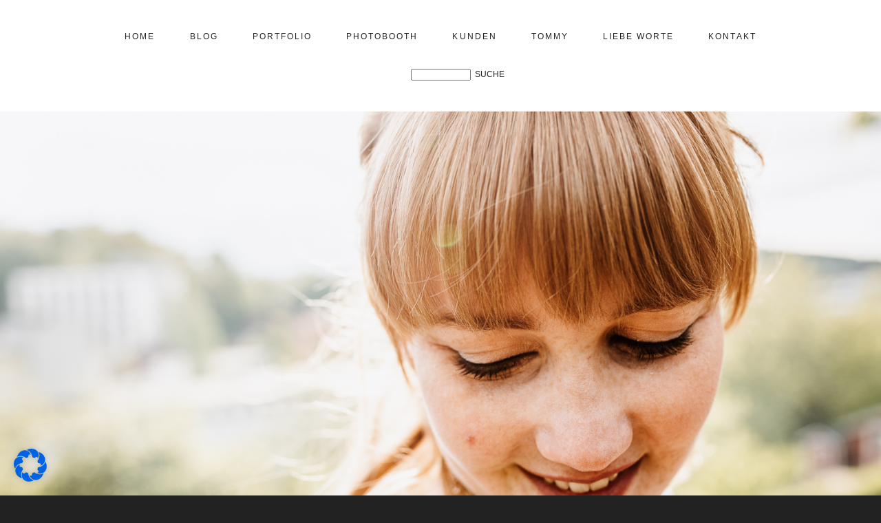

--- FILE ---
content_type: text/html; charset=utf8
request_url: https://www.tommys-fotowelten.de/?0865pnxp7066pmk154274_html
body_size: 10967
content:
<!DOCTYPE html>
<html lang="de"><!-- ProPhoto 6.21.17 -->
<head>
	<title>Hochzeitsfotograf Thomas Schmitfranz Bielefeld &#8211; Gütersloh &#8211; Rheda-Wiedenbrück &#8211; Beckum &#8211; Lippstadt &raquo; TOMMYS FOTOWELTEN by Thomas Schmitfranz  I  Impressum  I  Datenschutz</title>
	<meta charset="UTF-8" />
	<meta http-equiv="X-UA-Compatible" content="IE=edge" />
	<meta name="description" content="TOMMYS FOTOWELTEN  by  Thomas Schmitfranz  -  Emotionale - Kreative - Moderne Hochzeitsfotografie33378 Rheda-Wiedenbrück  |  Mettelstrasse 18   |  Fon 0524237382  |  Mob 01735203928  | Mail  info at tommys-fotowelten.de" />
	<meta name="keywords" content="Fotograf, Wiedenbrück, Rheda, Hochzeitsfotograf, Rheda-Wiedenbrück, Gütersloh, Oelde, Bielefeld, Rietberg, Warendorf" />
	<meta property="og:site_name" content="TOMMYS FOTOWELTEN by Thomas Schmitfranz  I  Impressum  I  Datenschutz" />
	<meta property="og:type" content="website" />
	<meta property="og:title" content="Hochzeitsfotograf Thomas Schmitfranz Bielefeld &#8211; Gütersloh &#8211; Rheda-Wiedenbrück &#8211; Beckum &#8211; Lippstadt" />
	<meta property="og:url" content="https://www.tommys-fotowelten.de/" />
	<meta property="og:description" content="TOMMYS FOTOWELTEN  by  Thomas Schmitfranz  -  Emotionale - Kreative - Moderne Hochzeitsfotografie33378 Rheda-Wiedenbrück  |  Mettelstrasse 18   |  Fon 0524237382  |  Mob 01735203928  | Mail  info at tommys-fotowelten.de" />
	<meta property="fb:admins" content="394404340626479" />
	<meta name="viewport" content="width=device-width,initial-scale=1" /><meta name='robots' content='max-image-preview:large' />
	<style>img:is([sizes="auto" i], [sizes^="auto," i]) { contain-intrinsic-size: 3000px 1500px }</style>
	<link rel='dns-prefetch' href='//cdnjs.cloudflare.com' />
<link rel="alternate" type="application/rss+xml" title="TOMMYS FOTOWELTEN by Thomas Schmitfranz  I  Impressum  I  Datenschutz &raquo; Hochzeitsfotograf Thomas Schmitfranz Bielefeld &#8211; Gütersloh &#8211; Rheda-Wiedenbrück &#8211; Beckum &#8211; Lippstadt-Kommentar-Feed" href="https://www.tommys-fotowelten.de/start/feed/" />
<link rel='stylesheet' id='wp-block-library-css' href='https://www.tommys-fotowelten.de/wp-includes/css/dist/block-library/style.min.css?ver=6.7.4' type='text/css' media='all' />
<style id='classic-theme-styles-inline-css' type='text/css'>
/*! This file is auto-generated */
.wp-block-button__link{color:#fff;background-color:#32373c;border-radius:9999px;box-shadow:none;text-decoration:none;padding:calc(.667em + 2px) calc(1.333em + 2px);font-size:1.125em}.wp-block-file__button{background:#32373c;color:#fff;text-decoration:none}
</style>
<style id='global-styles-inline-css' type='text/css'>
:root{--wp--preset--aspect-ratio--square: 1;--wp--preset--aspect-ratio--4-3: 4/3;--wp--preset--aspect-ratio--3-4: 3/4;--wp--preset--aspect-ratio--3-2: 3/2;--wp--preset--aspect-ratio--2-3: 2/3;--wp--preset--aspect-ratio--16-9: 16/9;--wp--preset--aspect-ratio--9-16: 9/16;--wp--preset--color--black: #000000;--wp--preset--color--cyan-bluish-gray: #abb8c3;--wp--preset--color--white: #ffffff;--wp--preset--color--pale-pink: #f78da7;--wp--preset--color--vivid-red: #cf2e2e;--wp--preset--color--luminous-vivid-orange: #ff6900;--wp--preset--color--luminous-vivid-amber: #fcb900;--wp--preset--color--light-green-cyan: #7bdcb5;--wp--preset--color--vivid-green-cyan: #00d084;--wp--preset--color--pale-cyan-blue: #8ed1fc;--wp--preset--color--vivid-cyan-blue: #0693e3;--wp--preset--color--vivid-purple: #9b51e0;--wp--preset--gradient--vivid-cyan-blue-to-vivid-purple: linear-gradient(135deg,rgba(6,147,227,1) 0%,rgb(155,81,224) 100%);--wp--preset--gradient--light-green-cyan-to-vivid-green-cyan: linear-gradient(135deg,rgb(122,220,180) 0%,rgb(0,208,130) 100%);--wp--preset--gradient--luminous-vivid-amber-to-luminous-vivid-orange: linear-gradient(135deg,rgba(252,185,0,1) 0%,rgba(255,105,0,1) 100%);--wp--preset--gradient--luminous-vivid-orange-to-vivid-red: linear-gradient(135deg,rgba(255,105,0,1) 0%,rgb(207,46,46) 100%);--wp--preset--gradient--very-light-gray-to-cyan-bluish-gray: linear-gradient(135deg,rgb(238,238,238) 0%,rgb(169,184,195) 100%);--wp--preset--gradient--cool-to-warm-spectrum: linear-gradient(135deg,rgb(74,234,220) 0%,rgb(151,120,209) 20%,rgb(207,42,186) 40%,rgb(238,44,130) 60%,rgb(251,105,98) 80%,rgb(254,248,76) 100%);--wp--preset--gradient--blush-light-purple: linear-gradient(135deg,rgb(255,206,236) 0%,rgb(152,150,240) 100%);--wp--preset--gradient--blush-bordeaux: linear-gradient(135deg,rgb(254,205,165) 0%,rgb(254,45,45) 50%,rgb(107,0,62) 100%);--wp--preset--gradient--luminous-dusk: linear-gradient(135deg,rgb(255,203,112) 0%,rgb(199,81,192) 50%,rgb(65,88,208) 100%);--wp--preset--gradient--pale-ocean: linear-gradient(135deg,rgb(255,245,203) 0%,rgb(182,227,212) 50%,rgb(51,167,181) 100%);--wp--preset--gradient--electric-grass: linear-gradient(135deg,rgb(202,248,128) 0%,rgb(113,206,126) 100%);--wp--preset--gradient--midnight: linear-gradient(135deg,rgb(2,3,129) 0%,rgb(40,116,252) 100%);--wp--preset--font-size--small: 13px;--wp--preset--font-size--medium: 20px;--wp--preset--font-size--large: 36px;--wp--preset--font-size--x-large: 42px;--wp--preset--spacing--20: 0.44rem;--wp--preset--spacing--30: 0.67rem;--wp--preset--spacing--40: 1rem;--wp--preset--spacing--50: 1.5rem;--wp--preset--spacing--60: 2.25rem;--wp--preset--spacing--70: 3.38rem;--wp--preset--spacing--80: 5.06rem;--wp--preset--shadow--natural: 6px 6px 9px rgba(0, 0, 0, 0.2);--wp--preset--shadow--deep: 12px 12px 50px rgba(0, 0, 0, 0.4);--wp--preset--shadow--sharp: 6px 6px 0px rgba(0, 0, 0, 0.2);--wp--preset--shadow--outlined: 6px 6px 0px -3px rgba(255, 255, 255, 1), 6px 6px rgba(0, 0, 0, 1);--wp--preset--shadow--crisp: 6px 6px 0px rgba(0, 0, 0, 1);}:where(.is-layout-flex){gap: 0.5em;}:where(.is-layout-grid){gap: 0.5em;}body .is-layout-flex{display: flex;}.is-layout-flex{flex-wrap: wrap;align-items: center;}.is-layout-flex > :is(*, div){margin: 0;}body .is-layout-grid{display: grid;}.is-layout-grid > :is(*, div){margin: 0;}:where(.wp-block-columns.is-layout-flex){gap: 2em;}:where(.wp-block-columns.is-layout-grid){gap: 2em;}:where(.wp-block-post-template.is-layout-flex){gap: 1.25em;}:where(.wp-block-post-template.is-layout-grid){gap: 1.25em;}.has-black-color{color: var(--wp--preset--color--black) !important;}.has-cyan-bluish-gray-color{color: var(--wp--preset--color--cyan-bluish-gray) !important;}.has-white-color{color: var(--wp--preset--color--white) !important;}.has-pale-pink-color{color: var(--wp--preset--color--pale-pink) !important;}.has-vivid-red-color{color: var(--wp--preset--color--vivid-red) !important;}.has-luminous-vivid-orange-color{color: var(--wp--preset--color--luminous-vivid-orange) !important;}.has-luminous-vivid-amber-color{color: var(--wp--preset--color--luminous-vivid-amber) !important;}.has-light-green-cyan-color{color: var(--wp--preset--color--light-green-cyan) !important;}.has-vivid-green-cyan-color{color: var(--wp--preset--color--vivid-green-cyan) !important;}.has-pale-cyan-blue-color{color: var(--wp--preset--color--pale-cyan-blue) !important;}.has-vivid-cyan-blue-color{color: var(--wp--preset--color--vivid-cyan-blue) !important;}.has-vivid-purple-color{color: var(--wp--preset--color--vivid-purple) !important;}.has-black-background-color{background-color: var(--wp--preset--color--black) !important;}.has-cyan-bluish-gray-background-color{background-color: var(--wp--preset--color--cyan-bluish-gray) !important;}.has-white-background-color{background-color: var(--wp--preset--color--white) !important;}.has-pale-pink-background-color{background-color: var(--wp--preset--color--pale-pink) !important;}.has-vivid-red-background-color{background-color: var(--wp--preset--color--vivid-red) !important;}.has-luminous-vivid-orange-background-color{background-color: var(--wp--preset--color--luminous-vivid-orange) !important;}.has-luminous-vivid-amber-background-color{background-color: var(--wp--preset--color--luminous-vivid-amber) !important;}.has-light-green-cyan-background-color{background-color: var(--wp--preset--color--light-green-cyan) !important;}.has-vivid-green-cyan-background-color{background-color: var(--wp--preset--color--vivid-green-cyan) !important;}.has-pale-cyan-blue-background-color{background-color: var(--wp--preset--color--pale-cyan-blue) !important;}.has-vivid-cyan-blue-background-color{background-color: var(--wp--preset--color--vivid-cyan-blue) !important;}.has-vivid-purple-background-color{background-color: var(--wp--preset--color--vivid-purple) !important;}.has-black-border-color{border-color: var(--wp--preset--color--black) !important;}.has-cyan-bluish-gray-border-color{border-color: var(--wp--preset--color--cyan-bluish-gray) !important;}.has-white-border-color{border-color: var(--wp--preset--color--white) !important;}.has-pale-pink-border-color{border-color: var(--wp--preset--color--pale-pink) !important;}.has-vivid-red-border-color{border-color: var(--wp--preset--color--vivid-red) !important;}.has-luminous-vivid-orange-border-color{border-color: var(--wp--preset--color--luminous-vivid-orange) !important;}.has-luminous-vivid-amber-border-color{border-color: var(--wp--preset--color--luminous-vivid-amber) !important;}.has-light-green-cyan-border-color{border-color: var(--wp--preset--color--light-green-cyan) !important;}.has-vivid-green-cyan-border-color{border-color: var(--wp--preset--color--vivid-green-cyan) !important;}.has-pale-cyan-blue-border-color{border-color: var(--wp--preset--color--pale-cyan-blue) !important;}.has-vivid-cyan-blue-border-color{border-color: var(--wp--preset--color--vivid-cyan-blue) !important;}.has-vivid-purple-border-color{border-color: var(--wp--preset--color--vivid-purple) !important;}.has-vivid-cyan-blue-to-vivid-purple-gradient-background{background: var(--wp--preset--gradient--vivid-cyan-blue-to-vivid-purple) !important;}.has-light-green-cyan-to-vivid-green-cyan-gradient-background{background: var(--wp--preset--gradient--light-green-cyan-to-vivid-green-cyan) !important;}.has-luminous-vivid-amber-to-luminous-vivid-orange-gradient-background{background: var(--wp--preset--gradient--luminous-vivid-amber-to-luminous-vivid-orange) !important;}.has-luminous-vivid-orange-to-vivid-red-gradient-background{background: var(--wp--preset--gradient--luminous-vivid-orange-to-vivid-red) !important;}.has-very-light-gray-to-cyan-bluish-gray-gradient-background{background: var(--wp--preset--gradient--very-light-gray-to-cyan-bluish-gray) !important;}.has-cool-to-warm-spectrum-gradient-background{background: var(--wp--preset--gradient--cool-to-warm-spectrum) !important;}.has-blush-light-purple-gradient-background{background: var(--wp--preset--gradient--blush-light-purple) !important;}.has-blush-bordeaux-gradient-background{background: var(--wp--preset--gradient--blush-bordeaux) !important;}.has-luminous-dusk-gradient-background{background: var(--wp--preset--gradient--luminous-dusk) !important;}.has-pale-ocean-gradient-background{background: var(--wp--preset--gradient--pale-ocean) !important;}.has-electric-grass-gradient-background{background: var(--wp--preset--gradient--electric-grass) !important;}.has-midnight-gradient-background{background: var(--wp--preset--gradient--midnight) !important;}.has-small-font-size{font-size: var(--wp--preset--font-size--small) !important;}.has-medium-font-size{font-size: var(--wp--preset--font-size--medium) !important;}.has-large-font-size{font-size: var(--wp--preset--font-size--large) !important;}.has-x-large-font-size{font-size: var(--wp--preset--font-size--x-large) !important;}
:where(.wp-block-post-template.is-layout-flex){gap: 1.25em;}:where(.wp-block-post-template.is-layout-grid){gap: 1.25em;}
:where(.wp-block-columns.is-layout-flex){gap: 2em;}:where(.wp-block-columns.is-layout-grid){gap: 2em;}
:root :where(.wp-block-pullquote){font-size: 1.5em;line-height: 1.6;}
</style>
<link rel='stylesheet' id='borlabs-cookie-css' href='https://www.tommys-fotowelten.de/wp-content//cache/borlabs-cookie/borlabs-cookie_1_de.css?ver=2.2.63-19' type='text/css' media='all' />
<script type="text/javascript" src="https://www.tommys-fotowelten.de/wp-includes/js/jquery/jquery.min.js?ver=3.7.1" id="jquery-core-js"></script>
<script type="text/javascript" src="https://www.tommys-fotowelten.de/wp-includes/js/jquery/jquery-migrate.min.js?ver=3.4.1" id="jquery-migrate-js"></script>
<script type="text/javascript" src="https://cdnjs.cloudflare.com/ajax/libs/picturefill/3.0.1/picturefill.min.js?ver=3.0.1" id="picturefill-js"></script>
<link rel="https://api.w.org/" href="https://www.tommys-fotowelten.de/wp-json/" /><link rel="alternate" title="JSON" type="application/json" href="https://www.tommys-fotowelten.de/wp-json/wp/v2/pages/6588" /><link rel="EditURI" type="application/rsd+xml" title="RSD" href="https://www.tommys-fotowelten.de/xmlrpc.php?rsd" />
<meta name="generator" content="WordPress 6.7.4" />
<link rel="canonical" href="https://www.tommys-fotowelten.de/" />
<link rel='shortlink' href='https://www.tommys-fotowelten.de/' />
<link rel="alternate" title="oEmbed (JSON)" type="application/json+oembed" href="https://www.tommys-fotowelten.de/wp-json/oembed/1.0/embed?url=https%3A%2F%2Fwww.tommys-fotowelten.de%2F" />
<link rel="alternate" title="oEmbed (XML)" type="text/xml+oembed" href="https://www.tommys-fotowelten.de/wp-json/oembed/1.0/embed?url=https%3A%2F%2Fwww.tommys-fotowelten.de%2F&#038;format=xml" />

	<link href="//netdna.bootstrapcdn.com/font-awesome/4.5.0/css/font-awesome.css" rel="stylesheet">
<script type="text/javascript">
window.PROPHOTO || (window.PROPHOTO = {});
window.PROPHOTO.imgProtection = {"level":"clicks"};
</script><link rel="stylesheet" href="https://www.tommys-fotowelten.de/wp-content//uploads/pp/static/92a322bb-0cb7-4e36-9fa1-5a540eccde0c-1682069035.css" />
	<link rel="alternate" href="https://www.tommys-fotowelten.de/feed/" type="application/rss+xml" title="TOMMYS FOTOWELTEN by Thomas Schmitfranz  I  Impressum  I  Datenschutz Posts RSS feed"/>
	<link rel="pingback" href="https://www.tommys-fotowelten.de/xmlrpc.php"/>    </head>

<body id="body" class="home page-template-default page page-id-6588 article-start template-92a322bb-0cb7-4e36-9fa1-5a540eccde0c template-express-home-page has-lazy-images no-js" data-template="92a322bb-0cb7-4e36-9fa1-5a540eccde0c">

        <div id="fb-root"></div>
        <script>
        (function(d, s, id) {
            var js, fjs = d.getElementsByTagName(s)[0];
            if (d.getElementById(id)) return;
            js = d.createElement(s); js.id = id;
            js.src = "//connect.facebook.net/de_DE/sdk.js#xfbml=1&version=v2.4";
            fjs.parentNode.insertBefore(js, fjs);
        }(document, 'script', 'facebook-jssdk'));
    </script>
        <script type="text/javascript">
        (function(d, ua) {
            var iOS = ua.match(/iP(ad|hone)/i) ? ' is-iOS' : '';
            d.body.className = d.body.className.replace('no-js','js') + iOS;
        }(document, window.navigator.userAgent));
    </script>

    <nav id="alt-nav" data-direction="left" data-swiping="enabled" class="slideout-menu no-user-select sc is-left">
    <ul class="pp-menu-item-list">
        <li><a href="https://www.tommys-fotowelten.de/">Home</a></li><li><a href="https://www.tommys-fotowelten.de/blog/">Blog</a></li><li><a href="https://www.tommys-fotowelten.de/portfolio-2/">Portfolio</a></li><li><a href="https://www.tommys-fotowelten.de/photobooth-2/">Photobooth</a></li><li><a href="https://www.tommys-fotowelten.de/galerien/">Kunden</a></li><li><a href="https://www.tommys-fotowelten.de/tommy/">Tommy</a></li><li><a href="https://www.tommys-fotowelten.de/danke/">Liebe Worte</a></li><li><a href="https://www.tommys-fotowelten.de/kontakt/">Kontakt</a></li><li><form class="pp-search-form" action="https://www.tommys-fotowelten.de" method="get" accept-charset="utf-8"><input type="text" name="s" value="" class="pp-search-input" size="12" /><input type="submit" value="SUCHE" class="pp-search-submit" /></form></li>    </ul>
</nav>

    <div id="faux-body">
    <div id="inner-body" class="container-fluid">

    <div class="row pp-template" id="template-92a322bb-0cb7-4e36-9fa1-5a540eccde0c">
    <div class="col-lg-12">
        <div class="pp-layout-entity pp-block block-header-logo" id="block-45b5b139-5fcd-4532-8674-520f71b0e439">
<div class="pp-layout-entity pp-row row" id="row-1115a2e4-055b-4925-9b36-3ca390f8d3e9">
    <div class="pp-layout-entity pp-column col-md-12" id="column-87bbbcad-183b-43ac-9f9c-8286eaef7250">
  <div class="pp-column-inner">
      <section id="pp-menu-3" class="pp-component pp-component-pp-menu hidden-xs hidden-sm"><nav class="horizontal sc is-aligned-center">
    <ul>
        <li><a href="https://www.tommys-fotowelten.de/">Home</a></li><li><a href="https://www.tommys-fotowelten.de/blog/">Blog</a></li><li><a href="https://www.tommys-fotowelten.de/portfolio-2/">Portfolio</a></li><li><a href="https://www.tommys-fotowelten.de/photobooth-2/">Photobooth</a></li><li><a href="https://www.tommys-fotowelten.de/galerien/">Kunden</a></li><li><a href="https://www.tommys-fotowelten.de/tommy/">Tommy</a></li><li><a href="https://www.tommys-fotowelten.de/danke/">Liebe Worte</a></li><li><a href="https://www.tommys-fotowelten.de/kontakt/">Kontakt</a></li><li><form class="pp-search-form" action="https://www.tommys-fotowelten.de" method="get" accept-charset="utf-8"><input type="text" name="s" value="" class="pp-search-input" size="12" /><input type="submit" value="SUCHE" class="pp-search-submit" /></form></li>    </ul>
</nav>

</section>  </div>
</div>
</div>
</div>
<div class="pp-layout-entity pp-block hidden-xs hidden-sm hidden-md hidden-lg block-main-block pp-sticky" id="block-c2b6d7e3-40da-4550-bac1-f1ff1e3912d2">
<div class="pp-layout-entity pp-row hidden-xs hidden-sm hidden-md hidden-lg row" id="row-9a373693-2821-4f34-b6ec-11016fe40f79">
    <div class="pp-layout-entity pp-column col-md-12" id="column-d072f065-37bd-493e-9f4a-bde5349883ee">
  <div class="pp-column-inner">
      <article
    id="article-6588"
    class="post-6588 page type-page status-publish sc last-post"
>

    <div class="article-wrap sc content-bg">

        <div class="article-wrap-inner">

            <div class="article-header is-aligned-center" data-role="header"><div class="article-title-wrap"><h1 class="article-title entry-title">Hochzeitsfotograf Thomas Schmitfranz Bielefeld &#8211; Gütersloh &#8211; Rheda-Wiedenbrück &#8211; Beckum &#8211; Lippstadt</h1></div></div><div class="article-content sc" data-role="content">

<p>TOMMYS FOTOWELTEN  by  Thomas Schmitfranz  –  Emotionale – Kreative – Moderne Hochzeitsfotografie</p>
<p>33378 Rheda-Wiedenbrück  |  Mettelstrasse 18   |  Fon 0524237382  |  Mob 01735203928  | Mail  info at tommys-fotowelten.de</p>

</div><!-- .article-content -->

        </div><!-- .article-wrap-inner -->

        <div class="article-footer"></div>

    </div><!-- .article-wrap -->

</article>
  </div>
</div>
</div>
</div>
<div class="pp-layout-entity pp-block pp-layout-entity--full-height block-photo-block pp-layout-entity--has-background-gallery" id="block-c57d295c-26d2-473e-a4c3-2a6cb14b3bbb">
<div class="loading initializing ansel-slides-container gallery-style-5726c813-2d73-4200-9785-c4b16f85b639 ansel-manual-navigation-disabled">

    <ul data-image-total="11" data-auto-start="1" data-interval="3600" data-slider-animation="crossfade" data-slider-animation-speed="670" data-id="12254" data-list-navigation-type="none" data-controls-position-style="overlaid" data-page-size="3" data-style="single_image" data-extra-pages="0" data-image-label="off" data-page-first="https://www.tommys-fotowelten.de/wp-admin/admin-ajax.php?id=12254&action=pp_api_gallery&imagePage=1" data-page-last="https://www.tommys-fotowelten.de/wp-admin/admin-ajax.php?id=12254&action=pp_api_gallery&imagePage=4" data-play-pause-controls="disabled" data-height-constraint="100" data-page-next="https://www.tommys-fotowelten.de/wp-admin/admin-ajax.php?id=12254&action=pp_api_gallery&imagePage=2" data-page-prev="https://www.tommys-fotowelten.de/wp-admin/admin-ajax.php?id=12254&action=pp_api_gallery&imagePage=3" class="ansel-slides">

        
        <li class="slide"data-index="0">                            <img alt="" class="pp-gallery-image" src="https://www.tommys-fotowelten.de/wp-content/uploads/2017/02/02-12254-pp_gallery/Stella-und-David-0596%28pp_w768_h512%29.jpg" srcset="https://www.tommys-fotowelten.de/wp-content/uploads/2017/02/02-12254-pp_gallery/Stella-und-David-0596%28pp_w480_h320%29.jpg 480w, https://www.tommys-fotowelten.de/wp-content/uploads/2017/02/02-12254-pp_gallery/Stella-und-David-0596%28pp_w768_h512%29.jpg 768w, https://www.tommys-fotowelten.de/wp-content/uploads/2017/02/02-12254-pp_gallery/Stella-und-David-0596%28pp_w992_h661%29.jpg 992w, https://www.tommys-fotowelten.de/wp-content/uploads/2017/02/02-12254-pp_gallery/Stella-und-David-0596%28pp_w1200_h800%29.jpg 1200w, https://www.tommys-fotowelten.de/wp-content/uploads/2017/02/02-12254-pp_gallery/Stella-und-David-0596.jpg 1500w" data-pfsrcset="https://www.tommys-fotowelten.de/wp-content/uploads/2017/02/02-12254-pp_gallery/Stella-und-David-0596%28pp_w480_h320%29.jpg 480w, https://www.tommys-fotowelten.de/wp-content/uploads/2017/02/02-12254-pp_gallery/Stella-und-David-0596%28pp_w768_h512%29.jpg 768w, https://www.tommys-fotowelten.de/wp-content/uploads/2017/02/02-12254-pp_gallery/Stella-und-David-0596%28pp_w992_h661%29.jpg 992w, https://www.tommys-fotowelten.de/wp-content/uploads/2017/02/02-12254-pp_gallery/Stella-und-David-0596%28pp_w1200_h800%29.jpg 1200w, https://www.tommys-fotowelten.de/wp-content/uploads/2017/02/02-12254-pp_gallery/Stella-und-David-0596.jpg 1500w" sizes="(max-width: 1500px) 100vw, 1500px" />                    </li>

        
        <li class="slide"data-index="1">                            <img alt="" class="pp-gallery-image" src="https://www.tommys-fotowelten.de/wp-content/uploads/2017/02/02-12254-pp_gallery/Vanessa-und-Tom-0302%28pp_w768_h512%29.jpg" srcset="https://www.tommys-fotowelten.de/wp-content/uploads/2017/02/02-12254-pp_gallery/Vanessa-und-Tom-0302%28pp_w480_h320%29.jpg 480w, https://www.tommys-fotowelten.de/wp-content/uploads/2017/02/02-12254-pp_gallery/Vanessa-und-Tom-0302%28pp_w768_h512%29.jpg 768w, https://www.tommys-fotowelten.de/wp-content/uploads/2017/02/02-12254-pp_gallery/Vanessa-und-Tom-0302%28pp_w992_h661%29.jpg 992w, https://www.tommys-fotowelten.de/wp-content/uploads/2017/02/02-12254-pp_gallery/Vanessa-und-Tom-0302%28pp_w1200_h800%29.jpg 1200w, https://www.tommys-fotowelten.de/wp-content/uploads/2017/02/02-12254-pp_gallery/Vanessa-und-Tom-0302.jpg 1500w" data-pfsrcset="https://www.tommys-fotowelten.de/wp-content/uploads/2017/02/02-12254-pp_gallery/Vanessa-und-Tom-0302%28pp_w480_h320%29.jpg 480w, https://www.tommys-fotowelten.de/wp-content/uploads/2017/02/02-12254-pp_gallery/Vanessa-und-Tom-0302%28pp_w768_h512%29.jpg 768w, https://www.tommys-fotowelten.de/wp-content/uploads/2017/02/02-12254-pp_gallery/Vanessa-und-Tom-0302%28pp_w992_h661%29.jpg 992w, https://www.tommys-fotowelten.de/wp-content/uploads/2017/02/02-12254-pp_gallery/Vanessa-und-Tom-0302%28pp_w1200_h800%29.jpg 1200w, https://www.tommys-fotowelten.de/wp-content/uploads/2017/02/02-12254-pp_gallery/Vanessa-und-Tom-0302.jpg 1500w" sizes="(max-width: 1500px) 100vw, 1500px" />                    </li>

        
        <li class="slide"data-index="2">                            <img alt="" class="pp-gallery-image" src="https://www.tommys-fotowelten.de/wp-content/uploads/2017/02/02-12254-pp_gallery/Mareike-und-Tim-0033-scaled%28pp_w768_h512%29.jpg" srcset="https://www.tommys-fotowelten.de/wp-content/uploads/2017/02/02-12254-pp_gallery/Mareike-und-Tim-0033-scaled%28pp_w480_h320%29.jpg 480w, https://www.tommys-fotowelten.de/wp-content/uploads/2017/02/02-12254-pp_gallery/Mareike-und-Tim-0033-scaled%28pp_w768_h512%29.jpg 768w, https://www.tommys-fotowelten.de/wp-content/uploads/2017/02/02-12254-pp_gallery/Mareike-und-Tim-0033-scaled%28pp_w992_h661%29.jpg 992w, https://www.tommys-fotowelten.de/wp-content/uploads/2017/02/02-12254-pp_gallery/Mareike-und-Tim-0033-scaled%28pp_w1200_h800%29.jpg 1200w, https://www.tommys-fotowelten.de/wp-content/uploads/2017/02/02-12254-pp_gallery/Mareike-und-Tim-0033-scaled%28pp_w1600_h1067%29.jpg 1600w, https://www.tommys-fotowelten.de/wp-content/uploads/2017/02/02-12254-pp_gallery/Mareike-und-Tim-0033-scaled.jpg 2048w" data-pfsrcset="https://www.tommys-fotowelten.de/wp-content/uploads/2017/02/02-12254-pp_gallery/Mareike-und-Tim-0033-scaled%28pp_w480_h320%29.jpg 480w, https://www.tommys-fotowelten.de/wp-content/uploads/2017/02/02-12254-pp_gallery/Mareike-und-Tim-0033-scaled%28pp_w768_h512%29.jpg 768w, https://www.tommys-fotowelten.de/wp-content/uploads/2017/02/02-12254-pp_gallery/Mareike-und-Tim-0033-scaled%28pp_w992_h661%29.jpg 992w, https://www.tommys-fotowelten.de/wp-content/uploads/2017/02/02-12254-pp_gallery/Mareike-und-Tim-0033-scaled%28pp_w1200_h800%29.jpg 1200w, https://www.tommys-fotowelten.de/wp-content/uploads/2017/02/02-12254-pp_gallery/Mareike-und-Tim-0033-scaled%28pp_w1600_h1067%29.jpg 1600w, https://www.tommys-fotowelten.de/wp-content/uploads/2017/02/02-12254-pp_gallery/Mareike-und-Tim-0033-scaled.jpg 2048w" sizes="(max-width: 2048px) 100vw, 2048px" />                    </li>

        
        <li class="slide"data-index="3">                    </li>

        
        <li class="slide"data-index="4">                    </li>

        
        <li class="slide"data-index="5">                    </li>

        
        <li class="slide"data-index="6">                    </li>

        
        <li class="slide"data-index="7">                    </li>

        
        <li class="slide"data-index="8">                    </li>

        
        <li class="slide"data-index="9">                            <img alt="" class="pp-gallery-image" src="https://www.tommys-fotowelten.de/wp-content/uploads/2017/02/02-12254-pp_gallery/Christina-und-Andre-0586%28pp_w768_h512%29.jpg" srcset="https://www.tommys-fotowelten.de/wp-content/uploads/2017/02/02-12254-pp_gallery/Christina-und-Andre-0586%28pp_w480_h320%29.jpg 480w, https://www.tommys-fotowelten.de/wp-content/uploads/2017/02/02-12254-pp_gallery/Christina-und-Andre-0586%28pp_w768_h512%29.jpg 768w, https://www.tommys-fotowelten.de/wp-content/uploads/2017/02/02-12254-pp_gallery/Christina-und-Andre-0586%28pp_w992_h661%29.jpg 992w, https://www.tommys-fotowelten.de/wp-content/uploads/2017/02/02-12254-pp_gallery/Christina-und-Andre-0586%28pp_w1200_h800%29.jpg 1200w, https://www.tommys-fotowelten.de/wp-content/uploads/2017/02/02-12254-pp_gallery/Christina-und-Andre-0586.jpg 1500w" data-pfsrcset="https://www.tommys-fotowelten.de/wp-content/uploads/2017/02/02-12254-pp_gallery/Christina-und-Andre-0586%28pp_w480_h320%29.jpg 480w, https://www.tommys-fotowelten.de/wp-content/uploads/2017/02/02-12254-pp_gallery/Christina-und-Andre-0586%28pp_w768_h512%29.jpg 768w, https://www.tommys-fotowelten.de/wp-content/uploads/2017/02/02-12254-pp_gallery/Christina-und-Andre-0586%28pp_w992_h661%29.jpg 992w, https://www.tommys-fotowelten.de/wp-content/uploads/2017/02/02-12254-pp_gallery/Christina-und-Andre-0586%28pp_w1200_h800%29.jpg 1200w, https://www.tommys-fotowelten.de/wp-content/uploads/2017/02/02-12254-pp_gallery/Christina-und-Andre-0586.jpg 1500w" sizes="(max-width: 1500px) 100vw, 1500px" />                    </li>

        
        <li class="slide"data-index="10">                            <img alt="" class="pp-gallery-image" src="https://www.tommys-fotowelten.de/wp-content/uploads/2017/02/02-12254-pp_gallery/Johanna-und-Julian-0071%28pp_w768_h512%29.jpg" srcset="https://www.tommys-fotowelten.de/wp-content/uploads/2017/02/02-12254-pp_gallery/Johanna-und-Julian-0071%28pp_w480_h320%29.jpg 480w, https://www.tommys-fotowelten.de/wp-content/uploads/2017/02/02-12254-pp_gallery/Johanna-und-Julian-0071%28pp_w768_h512%29.jpg 768w, https://www.tommys-fotowelten.de/wp-content/uploads/2017/02/02-12254-pp_gallery/Johanna-und-Julian-0071%28pp_w992_h661%29.jpg 992w, https://www.tommys-fotowelten.de/wp-content/uploads/2017/02/02-12254-pp_gallery/Johanna-und-Julian-0071%28pp_w1200_h800%29.jpg 1200w, https://www.tommys-fotowelten.de/wp-content/uploads/2017/02/02-12254-pp_gallery/Johanna-und-Julian-0071.jpg 1500w" data-pfsrcset="https://www.tommys-fotowelten.de/wp-content/uploads/2017/02/02-12254-pp_gallery/Johanna-und-Julian-0071%28pp_w480_h320%29.jpg 480w, https://www.tommys-fotowelten.de/wp-content/uploads/2017/02/02-12254-pp_gallery/Johanna-und-Julian-0071%28pp_w768_h512%29.jpg 768w, https://www.tommys-fotowelten.de/wp-content/uploads/2017/02/02-12254-pp_gallery/Johanna-und-Julian-0071%28pp_w992_h661%29.jpg 992w, https://www.tommys-fotowelten.de/wp-content/uploads/2017/02/02-12254-pp_gallery/Johanna-und-Julian-0071%28pp_w1200_h800%29.jpg 1200w, https://www.tommys-fotowelten.de/wp-content/uploads/2017/02/02-12254-pp_gallery/Johanna-und-Julian-0071.jpg 1500w" sizes="(max-width: 1500px) 100vw, 1500px" />                    </li>

        
    </ul>

    <ul class="ansel-controls">
        <li class="ansel-control ansel-control-prev pull-left">
            <i class="fa fa-angle-left"></i>
        </li>
        <li class="ansel-control ansel-control-next pull-right">
            <i class="fa fa-angle-right"></i>
        </li>
    </ul>

    <div class="ansel-control-bar">
        <!-- navigation controls -->
                <!-- slideshow controls -->
                <!-- expanded mode controls -->
            </div>

    <!-- throbber -->
    <div class="ansel-throbber">
        <i class="fa fa-spinner"></i>
    </div>
</div>
<div class="pp-layout-entity pp-row row" id="row-9dfb7b14-8ea0-4ca8-b26c-10e046682efe">
    <div class="pp-layout-entity pp-column col-md-12" id="column-6d909e33-3d86-4ac3-af44-0205f283a09f">
  <div class="pp-column-inner">
      <section id="pp-text-1486639186" class="pp-component pp-widget pp-widget-pp-text pp-component-pp-text"></section>  </div>
</div>
</div>
</div>
    </div>
</div>
        <div id="copyright-footer" class="content-bg">

            <p id="user-copyright">
                © 2024 TOMMYS FOTOWELTEN by Thomas Schmitfranz     <a href="https://www.tommys-fotowelten.de/impressum/">   I     Impressum</a>  <a href="https://www.tommys-fotowelten.de/datenschutz/">   I     Datenschutz</a>  <span class="pipe">|</span><a href="https://pro.photo" title="ProPhoto Blogsite">ProPhoto Blogsite</a><span class="pipe">|</span><a href="http://www.lalunecreative.com">La Lune Creative</a>            </p>

            <div id="wp-footer-action-output">
                <!--googleoff: all--><div data-nosnippet><script id="BorlabsCookieBoxWrap" type="text/template"><div
    id="BorlabsCookieBox"
    class="BorlabsCookie"
    role="dialog"
    aria-labelledby="CookieBoxTextHeadline"
    aria-describedby="CookieBoxTextDescription"
    aria-modal="true"
>
    <div class="top-center" style="display: none;">
        <div class="_brlbs-box-wrap _brlbs-box-plus-wrap">
            <div class="_brlbs-box _brlbs-box-plus">
                <div class="cookie-box">
                    <div class="container">
                        <div class="_brlbs-flex-center">
                                                            <img
                                    width="32"
                                    height="32"
                                    class="cookie-logo"
                                    src="https://www.tommys-fotowelten.de/wp-content//plugins/borlabs-cookie/assets/images/borlabs-cookie-logo.svg"
                                    srcset="https://www.tommys-fotowelten.de/wp-content//plugins/borlabs-cookie/assets/images/borlabs-cookie-logo.svg, https://www.tommys-fotowelten.de/wp-content//plugins/borlabs-cookie/assets/images/borlabs-cookie-logo.svg 2x"
                                    alt="Datenschutzeinstellungen"
                                    aria-hidden="true"
                                >
                                
                            <span role="heading" aria-level="3" class="_brlbs-h3" id="CookieBoxTextHeadline">Datenschutzeinstellungen</span>
                        </div>
                        <div class="row">
                            <div class="col-md-6 col-12">
                                <p id="CookieBoxTextDescription"><span class="_brlbs-paragraph _brlbs-text-description">Wir benötigen Ihre Zustimmung, bevor Sie unsere Website weiter besuchen können.</span> <span class="_brlbs-paragraph _brlbs-text-confirm-age">Wenn Sie unter 16 Jahre alt sind und Ihre Zustimmung zu freiwilligen Diensten geben möchten, müssen Sie Ihre Erziehungsberechtigten um Erlaubnis bitten.</span> <span class="_brlbs-paragraph _brlbs-text-technology">Wir verwenden Cookies und andere Technologien auf unserer Website. Einige von ihnen sind essenziell, während andere uns helfen, diese Website und Ihre Erfahrung zu verbessern.</span> <span class="_brlbs-paragraph _brlbs-text-personal-data">Personenbezogene Daten können verarbeitet werden (z. B. IP-Adressen), z. B. für personalisierte Anzeigen und Inhalte oder Anzeigen- und Inhaltsmessung.</span> <span class="_brlbs-paragraph _brlbs-text-more-information">Weitere Informationen über die Verwendung Ihrer Daten finden Sie in unserer  <a class="_brlbs-cursor" href="https://www.tommys-fotowelten.de/datenschutz/">Datenschutzerklärung</a>.</span> <span class="_brlbs-paragraph _brlbs-text-no-commitment">Es besteht keine Verpflichtung, der Verarbeitung Ihrer Daten zuzustimmen, um dieses Angebot nutzen zu können.</span> <span class="_brlbs-paragraph _brlbs-text-revoke">Sie können Ihre Auswahl jederzeit unter <a class="_brlbs-cursor" href="#" data-cookie-individual>Einstellungen</a> widerrufen oder anpassen.</span> <span class="_brlbs-paragraph _brlbs-text-individual-settings">Bitte beachten Sie, dass aufgrund individueller Einstellungen möglicherweise nicht alle Funktionen der Website zur Verfügung stehen.</span> <span class="_brlbs-paragraph _brlbs-text-non-eu-data-transfer">Einige Services verarbeiten personenbezogene Daten in den USA. Mit Ihrer Einwilligung zur Nutzung dieser Services stimmen Sie auch der Verarbeitung Ihrer Daten in den USA gemäß Art. 49 (1) lit. a DSGVO zu. Der EuGH stuft die USA als Land mit unzureichendem Datenschutz nach EU-Standards ein. So besteht etwa das Risiko, dass US-Behörden personenbezogene Daten in Überwachungsprogrammen verarbeiten, ohne bestehende Klagemöglichkeit für Europäer.</span></p>
                            </div>
                            <div class="col-md-6 col-12">

                                                                    <fieldset>
                                        <legend class="sr-only">Datenschutzeinstellungen</legend>
                                        <ul>
                                                                                                <li>
                                                        <label class="_brlbs-checkbox">
                                                            Essenziell                                                            <input
                                                                id="checkbox-essential"
                                                                tabindex="0"
                                                                type="checkbox"
                                                                name="cookieGroup[]"
                                                                value="essential"
                                                                 checked                                                                 disabled                                                                data-borlabs-cookie-checkbox
                                                            >
                                                            <span class="_brlbs-checkbox-indicator"></span>
                                                        </label>
                                                        <p class="_brlbs-service-group-description">Essenzielle Cookies ermöglichen grundlegende Funktionen und sind für die einwandfreie Funktion der Website erforderlich.</p>
                                                    </li>
                                                                                                        <li>
                                                        <label class="_brlbs-checkbox">
                                                            Externe Medien                                                            <input
                                                                id="checkbox-external-media"
                                                                tabindex="0"
                                                                type="checkbox"
                                                                name="cookieGroup[]"
                                                                value="external-media"
                                                                                                                                                                                                data-borlabs-cookie-checkbox
                                                            >
                                                            <span class="_brlbs-checkbox-indicator"></span>
                                                        </label>
                                                        <p class="_brlbs-service-group-description">Inhalte von Videoplattformen und Social-Media-Plattformen werden standardmäßig blockiert. Wenn Cookies von externen Medien akzeptiert werden, bedarf der Zugriff auf diese Inhalte keiner manuellen Einwilligung mehr.</p>
                                                    </li>
                                                                                            </ul>
                                    </fieldset>

                                    

                            </div>
                        </div>

                        <div class="row  _brlbs-button-area">
                            <div class="col-md-6 col-12">
                                <p class="_brlbs-accept">
                                    <a
                                        href="#"
                                        tabindex="0"
                                        role="button"
                                        class="_brlbs-btn _brlbs-btn-accept-all _brlbs-cursor"
                                        data-cookie-accept-all
                                    >
                                        Alle akzeptieren                                    </a>
                                </p>
                            </div>
                            <div class="col-md-6 col-12">
                                <p class="_brlbs-accept">
                                    <a
                                        href="#"
                                        tabindex="0"
                                        role="button"
                                        id="CookieBoxSaveButton"
                                        class="_brlbs-btn _brlbs-cursor"
                                        data-cookie-accept
                                    >
                                        Speichern                                    </a>
                                </p>
                            </div>
                            <div class="col-12">
                                                                    <p class="_brlbs-refuse-btn">
                                        <a
                                            class="_brlbs-btn _brlbs-cursor"
                                            href="#"
                                            tabindex="0"
                                            role="button"
                                            data-cookie-refuse
                                        >
                                            Nur essenzielle Cookies akzeptieren                                        </a>
                                    </p>
                                    
                            </div>
                            <div class="col-12">
                                                                <p class="_brlbs-manage-btn">
                                        <a
                                            href="#"
                                            tabindex="0"
                                            role="button"
                                            class="_brlbs-cursor _brlbs-btn"
                                            data-cookie-individual
                                        >
                                            Individuelle Datenschutzeinstellungen                                        </a>
                                    </p>
                                                            </div>

                        </div>

                        <div class="_brlbs-legal row _brlbs-flex-center">
                            

                            <a href="#" class="_brlbs-cursor" tabindex="0" role="button" data-cookie-individual>
                                Cookie-Details                            </a>


                                                            <span class="_brlbs-separator"></span>
                                <a href="https://www.tommys-fotowelten.de/datenschutz/" tabindex="0" role="button">
                                    Datenschutzerklärung                                </a>
                                
                                                            <span class="_brlbs-separator"></span>
                                <a href="https://www.tommys-fotowelten.de/impressum/" tabindex="0" role="button">
                                    Impressum                                </a>
                                

                        </div>
                    </div>
                </div>

                <div
    class="cookie-preference"
    aria-hidden="true"
    role="dialog"
    aria-describedby="CookiePrefDescription"
    aria-modal="true"
>
    <div class="container not-visible">
        <div class="row no-gutters">
            <div class="col-12">
                <div class="row no-gutters align-items-top">
                    <div class="col-12">
                        <div class="_brlbs-flex-center">
                                                    <img
                                width="32"
                                height="32"
                                class="cookie-logo"
                                src="https://www.tommys-fotowelten.de/wp-content//plugins/borlabs-cookie/assets/images/borlabs-cookie-logo.svg"
                                srcset="https://www.tommys-fotowelten.de/wp-content//plugins/borlabs-cookie/assets/images/borlabs-cookie-logo.svg, https://www.tommys-fotowelten.de/wp-content//plugins/borlabs-cookie/assets/images/borlabs-cookie-logo.svg 2x"
                                alt="Datenschutzeinstellungen"
                            >
                                                    <span role="heading" aria-level="3" class="_brlbs-h3">Datenschutzeinstellungen</span>
                        </div>

                        <p id="CookiePrefDescription">
                            <span class="_brlbs-paragraph _brlbs-text-confirm-age">Wenn Sie unter 16 Jahre alt sind und Ihre Zustimmung zu freiwilligen Diensten geben möchten, müssen Sie Ihre Erziehungsberechtigten um Erlaubnis bitten.</span> <span class="_brlbs-paragraph _brlbs-text-technology">Wir verwenden Cookies und andere Technologien auf unserer Website. Einige von ihnen sind essenziell, während andere uns helfen, diese Website und Ihre Erfahrung zu verbessern.</span> <span class="_brlbs-paragraph _brlbs-text-personal-data">Personenbezogene Daten können verarbeitet werden (z. B. IP-Adressen), z. B. für personalisierte Anzeigen und Inhalte oder Anzeigen- und Inhaltsmessung.</span> <span class="_brlbs-paragraph _brlbs-text-more-information">Weitere Informationen über die Verwendung Ihrer Daten finden Sie in unserer  <a class="_brlbs-cursor" href="https://www.tommys-fotowelten.de/datenschutz/">Datenschutzerklärung</a>.</span> <span class="_brlbs-paragraph _brlbs-text-no-commitment">Es besteht keine Verpflichtung, der Verarbeitung Ihrer Daten zuzustimmen, um dieses Angebot nutzen zu können.</span> <span class="_brlbs-paragraph _brlbs-text-individual-settings">Bitte beachten Sie, dass aufgrund individueller Einstellungen möglicherweise nicht alle Funktionen der Website zur Verfügung stehen.</span> <span class="_brlbs-paragraph _brlbs-text-non-eu-data-transfer">Einige Services verarbeiten personenbezogene Daten in den USA. Mit Ihrer Einwilligung zur Nutzung dieser Services stimmen Sie auch der Verarbeitung Ihrer Daten in den USA gemäß Art. 49 (1) lit. a DSGVO zu. Der EuGH stuft die USA als Land mit unzureichendem Datenschutz nach EU-Standards ein. So besteht etwa das Risiko, dass US-Behörden personenbezogene Daten in Überwachungsprogrammen verarbeiten, ohne bestehende Klagemöglichkeit für Europäer.</span> <span class="_brlbs-paragraph _brlbs-text-description">Hier finden Sie eine Übersicht über alle verwendeten Cookies. Sie können Ihre Einwilligung zu ganzen Kategorien geben oder sich weitere Informationen anzeigen lassen und so nur bestimmte Cookies auswählen.</span>                        </p>

                        <div class="row no-gutters align-items-center">
                            <div class="col-12 col-sm-10">
                                <p class="_brlbs-accept">
                                                                            <a
                                            href="#"
                                            class="_brlbs-btn _brlbs-btn-accept-all _brlbs-cursor"
                                            tabindex="0"
                                            role="button"
                                            data-cookie-accept-all
                                        >
                                            Alle akzeptieren                                        </a>
                                        
                                    <a
                                        href="#"
                                        id="CookiePrefSave"
                                        tabindex="0"
                                        role="button"
                                        class="_brlbs-btn _brlbs-cursor"
                                        data-cookie-accept
                                    >
                                        Speichern                                    </a>

                                                                            <a
                                            href="#"
                                            class="_brlbs-btn _brlbs-refuse-btn _brlbs-cursor"
                                            tabindex="0"
                                            role="button"
                                            data-cookie-refuse
                                        >
                                            Nur essenzielle Cookies akzeptieren                                        </a>
                                                                    </p>
                            </div>

                            <div class="col-12 col-sm-2">
                                <p class="_brlbs-refuse">
                                    <a
                                        href="#"
                                        class="_brlbs-cursor"
                                        tabindex="0"
                                        role="button"
                                        data-cookie-back
                                    >
                                        Zurück                                    </a>

                                                                    </p>
                            </div>
                        </div>
                    </div>
                </div>

                <div data-cookie-accordion>
                                            <fieldset>
                            <legend class="sr-only">Datenschutzeinstellungen</legend>

                                                                                                <div class="bcac-item">
                                        <div class="d-flex flex-row">
                                            <label class="w-75">
                                                <span role="heading" aria-level="4" class="_brlbs-h4">Essenziell (1)</span>
                                            </label>

                                            <div class="w-25 text-right">
                                                                                            </div>
                                        </div>

                                        <div class="d-block">
                                            <p>Essenzielle Cookies ermöglichen grundlegende Funktionen und sind für die einwandfreie Funktion der Website erforderlich.</p>

                                            <p class="text-center">
                                                <a
                                                    href="#"
                                                    class="_brlbs-cursor d-block"
                                                    tabindex="0"
                                                    role="button"
                                                    data-cookie-accordion-target="essential"
                                                >
                                                    <span data-cookie-accordion-status="show">
                                                        Cookie-Informationen anzeigen                                                    </span>

                                                    <span data-cookie-accordion-status="hide" class="borlabs-hide">
                                                        Cookie-Informationen ausblenden                                                    </span>
                                                </a>
                                            </p>
                                        </div>

                                        <div
                                            class="borlabs-hide"
                                            data-cookie-accordion-parent="essential"
                                        >
                                                                                            <table>
                                                    
                                                    <tr>
                                                        <th scope="row">Name</th>
                                                        <td>
                                                            <label>
                                                                Borlabs Cookie                                                            </label>
                                                        </td>
                                                    </tr>

                                                    <tr>
                                                        <th scope="row">Anbieter</th>
                                                        <td>Eigentümer dieser Website<span>, </span><a href="https://www.tommys-fotowelten.de/impressum/">Impressum</a></td>
                                                    </tr>

                                                                                                            <tr>
                                                            <th scope="row">Zweck</th>
                                                            <td>Speichert die Einstellungen der Besucher, die in der Cookie Box von Borlabs Cookie ausgewählt wurden.</td>
                                                        </tr>
                                                        
                                                    
                                                    
                                                                                                            <tr>
                                                            <th scope="row">Cookie Name</th>
                                                            <td>borlabs-cookie</td>
                                                        </tr>
                                                        
                                                                                                            <tr>
                                                            <th scope="row">Cookie Laufzeit</th>
                                                            <td>1 Jahr</td>
                                                        </tr>
                                                                                                        </table>
                                                                                        </div>
                                    </div>
                                                                                                                                                                                                                                                                        <div class="bcac-item">
                                        <div class="d-flex flex-row">
                                            <label class="w-75">
                                                <span role="heading" aria-level="4" class="_brlbs-h4">Externe Medien (5)</span>
                                            </label>

                                            <div class="w-25 text-right">
                                                                                                    <label class="_brlbs-btn-switch">
                                                        <span class="sr-only">Externe Medien</span>
                                                        <input
                                                            tabindex="0"
                                                            id="borlabs-cookie-group-external-media"
                                                            type="checkbox"
                                                            name="cookieGroup[]"
                                                            value="external-media"
                                                                                                                        data-borlabs-cookie-switch
                                                        />
                                                        <span class="_brlbs-slider"></span>
                                                        <span
                                                            class="_brlbs-btn-switch-status"
                                                            data-active="An"
                                                            data-inactive="Aus">
                                                        </span>
                                                    </label>
                                                                                                </div>
                                        </div>

                                        <div class="d-block">
                                            <p>Inhalte von Videoplattformen und Social-Media-Plattformen werden standardmäßig blockiert. Wenn Cookies von externen Medien akzeptiert werden, bedarf der Zugriff auf diese Inhalte keiner manuellen Einwilligung mehr.</p>

                                            <p class="text-center">
                                                <a
                                                    href="#"
                                                    class="_brlbs-cursor d-block"
                                                    tabindex="0"
                                                    role="button"
                                                    data-cookie-accordion-target="external-media"
                                                >
                                                    <span data-cookie-accordion-status="show">
                                                        Cookie-Informationen anzeigen                                                    </span>

                                                    <span data-cookie-accordion-status="hide" class="borlabs-hide">
                                                        Cookie-Informationen ausblenden                                                    </span>
                                                </a>
                                            </p>
                                        </div>

                                        <div
                                            class="borlabs-hide"
                                            data-cookie-accordion-parent="external-media"
                                        >
                                                                                            <table>
                                                                                                            <tr>
                                                            <th scope="row">Akzeptieren</th>
                                                            <td>
                                                                <label class="_brlbs-btn-switch _brlbs-btn-switch--textRight">
                                                                    <span class="sr-only">Google Maps</span>
                                                                    <input
                                                                        id="borlabs-cookie-googlemaps"
                                                                        tabindex="0"
                                                                        type="checkbox" data-cookie-group="external-media"
                                                                        name="cookies[external-media][]"
                                                                        value="googlemaps"
                                                                                                                                                data-borlabs-cookie-switch
                                                                    />

                                                                    <span class="_brlbs-slider"></span>

                                                                    <span
                                                                        class="_brlbs-btn-switch-status"
                                                                        data-active="An"
                                                                        data-inactive="Aus"
                                                                        aria-hidden="true">
                                                                    </span>
                                                                </label>
                                                            </td>
                                                        </tr>
                                                        
                                                    <tr>
                                                        <th scope="row">Name</th>
                                                        <td>
                                                            <label>
                                                                Google Maps                                                            </label>
                                                        </td>
                                                    </tr>

                                                    <tr>
                                                        <th scope="row">Anbieter</th>
                                                        <td>Google Ireland Limited, Gordon House, Barrow Street, Dublin 4, Ireland</td>
                                                    </tr>

                                                                                                            <tr>
                                                            <th scope="row">Zweck</th>
                                                            <td>Wird zum Entsperren von Google Maps-Inhalten verwendet.</td>
                                                        </tr>
                                                        
                                                                                                            <tr>
                                                            <th scope="row">Datenschutzerklärung</th>
                                                            <td class="_brlbs-pp-url">
                                                                <a
                                                                    href="https://policies.google.com/privacy"
                                                                    target="_blank"
                                                                    rel="nofollow noopener noreferrer"
                                                                >
                                                                    https://policies.google.com/privacy                                                                </a>
                                                            </td>
                                                        </tr>
                                                        
                                                                                                            <tr>
                                                            <th scope="row">Host(s)</th>
                                                            <td>.google.com</td>
                                                        </tr>
                                                        
                                                                                                            <tr>
                                                            <th scope="row">Cookie Name</th>
                                                            <td>NID</td>
                                                        </tr>
                                                        
                                                                                                            <tr>
                                                            <th scope="row">Cookie Laufzeit</th>
                                                            <td>6 Monate</td>
                                                        </tr>
                                                                                                        </table>
                                                                                                <table>
                                                                                                            <tr>
                                                            <th scope="row">Akzeptieren</th>
                                                            <td>
                                                                <label class="_brlbs-btn-switch _brlbs-btn-switch--textRight">
                                                                    <span class="sr-only">OpenStreetMap</span>
                                                                    <input
                                                                        id="borlabs-cookie-openstreetmap"
                                                                        tabindex="0"
                                                                        type="checkbox" data-cookie-group="external-media"
                                                                        name="cookies[external-media][]"
                                                                        value="openstreetmap"
                                                                                                                                                data-borlabs-cookie-switch
                                                                    />

                                                                    <span class="_brlbs-slider"></span>

                                                                    <span
                                                                        class="_brlbs-btn-switch-status"
                                                                        data-active="An"
                                                                        data-inactive="Aus"
                                                                        aria-hidden="true">
                                                                    </span>
                                                                </label>
                                                            </td>
                                                        </tr>
                                                        
                                                    <tr>
                                                        <th scope="row">Name</th>
                                                        <td>
                                                            <label>
                                                                OpenStreetMap                                                            </label>
                                                        </td>
                                                    </tr>

                                                    <tr>
                                                        <th scope="row">Anbieter</th>
                                                        <td>Openstreetmap Foundation, St John’s Innovation Centre, Cowley Road, Cambridge CB4 0WS, United Kingdom</td>
                                                    </tr>

                                                                                                            <tr>
                                                            <th scope="row">Zweck</th>
                                                            <td>Wird verwendet, um OpenStreetMap-Inhalte zu entsperren.</td>
                                                        </tr>
                                                        
                                                                                                            <tr>
                                                            <th scope="row">Datenschutzerklärung</th>
                                                            <td class="_brlbs-pp-url">
                                                                <a
                                                                    href="https://wiki.osmfoundation.org/wiki/Privacy_Policy"
                                                                    target="_blank"
                                                                    rel="nofollow noopener noreferrer"
                                                                >
                                                                    https://wiki.osmfoundation.org/wiki/Privacy_Policy                                                                </a>
                                                            </td>
                                                        </tr>
                                                        
                                                                                                            <tr>
                                                            <th scope="row">Host(s)</th>
                                                            <td>.openstreetmap.org</td>
                                                        </tr>
                                                        
                                                                                                            <tr>
                                                            <th scope="row">Cookie Name</th>
                                                            <td>_osm_location, _osm_session, _osm_totp_token, _osm_welcome, _pk_id., _pk_ref., _pk_ses., qos_token</td>
                                                        </tr>
                                                        
                                                                                                            <tr>
                                                            <th scope="row">Cookie Laufzeit</th>
                                                            <td>1-10 Jahre</td>
                                                        </tr>
                                                                                                        </table>
                                                                                                <table>
                                                                                                            <tr>
                                                            <th scope="row">Akzeptieren</th>
                                                            <td>
                                                                <label class="_brlbs-btn-switch _brlbs-btn-switch--textRight">
                                                                    <span class="sr-only">Twitter</span>
                                                                    <input
                                                                        id="borlabs-cookie-twitter"
                                                                        tabindex="0"
                                                                        type="checkbox" data-cookie-group="external-media"
                                                                        name="cookies[external-media][]"
                                                                        value="twitter"
                                                                                                                                                data-borlabs-cookie-switch
                                                                    />

                                                                    <span class="_brlbs-slider"></span>

                                                                    <span
                                                                        class="_brlbs-btn-switch-status"
                                                                        data-active="An"
                                                                        data-inactive="Aus"
                                                                        aria-hidden="true">
                                                                    </span>
                                                                </label>
                                                            </td>
                                                        </tr>
                                                        
                                                    <tr>
                                                        <th scope="row">Name</th>
                                                        <td>
                                                            <label>
                                                                Twitter                                                            </label>
                                                        </td>
                                                    </tr>

                                                    <tr>
                                                        <th scope="row">Anbieter</th>
                                                        <td>Twitter International Company, One Cumberland Place, Fenian Street, Dublin 2, D02 AX07, Ireland</td>
                                                    </tr>

                                                                                                            <tr>
                                                            <th scope="row">Zweck</th>
                                                            <td>Wird verwendet, um Twitter-Inhalte zu entsperren.</td>
                                                        </tr>
                                                        
                                                                                                            <tr>
                                                            <th scope="row">Datenschutzerklärung</th>
                                                            <td class="_brlbs-pp-url">
                                                                <a
                                                                    href="https://twitter.com/privacy"
                                                                    target="_blank"
                                                                    rel="nofollow noopener noreferrer"
                                                                >
                                                                    https://twitter.com/privacy                                                                </a>
                                                            </td>
                                                        </tr>
                                                        
                                                                                                            <tr>
                                                            <th scope="row">Host(s)</th>
                                                            <td>.twimg.com, .twitter.com</td>
                                                        </tr>
                                                        
                                                                                                            <tr>
                                                            <th scope="row">Cookie Name</th>
                                                            <td>__widgetsettings, local_storage_support_test</td>
                                                        </tr>
                                                        
                                                                                                            <tr>
                                                            <th scope="row">Cookie Laufzeit</th>
                                                            <td>Unbegrenzt</td>
                                                        </tr>
                                                                                                        </table>
                                                                                                <table>
                                                                                                            <tr>
                                                            <th scope="row">Akzeptieren</th>
                                                            <td>
                                                                <label class="_brlbs-btn-switch _brlbs-btn-switch--textRight">
                                                                    <span class="sr-only">Vimeo</span>
                                                                    <input
                                                                        id="borlabs-cookie-vimeo"
                                                                        tabindex="0"
                                                                        type="checkbox" data-cookie-group="external-media"
                                                                        name="cookies[external-media][]"
                                                                        value="vimeo"
                                                                                                                                                data-borlabs-cookie-switch
                                                                    />

                                                                    <span class="_brlbs-slider"></span>

                                                                    <span
                                                                        class="_brlbs-btn-switch-status"
                                                                        data-active="An"
                                                                        data-inactive="Aus"
                                                                        aria-hidden="true">
                                                                    </span>
                                                                </label>
                                                            </td>
                                                        </tr>
                                                        
                                                    <tr>
                                                        <th scope="row">Name</th>
                                                        <td>
                                                            <label>
                                                                Vimeo                                                            </label>
                                                        </td>
                                                    </tr>

                                                    <tr>
                                                        <th scope="row">Anbieter</th>
                                                        <td>Vimeo Inc., 555 West 18th Street, New York, New York 10011, USA</td>
                                                    </tr>

                                                                                                            <tr>
                                                            <th scope="row">Zweck</th>
                                                            <td>Wird verwendet, um Vimeo-Inhalte zu entsperren.</td>
                                                        </tr>
                                                        
                                                                                                            <tr>
                                                            <th scope="row">Datenschutzerklärung</th>
                                                            <td class="_brlbs-pp-url">
                                                                <a
                                                                    href="https://vimeo.com/privacy"
                                                                    target="_blank"
                                                                    rel="nofollow noopener noreferrer"
                                                                >
                                                                    https://vimeo.com/privacy                                                                </a>
                                                            </td>
                                                        </tr>
                                                        
                                                                                                            <tr>
                                                            <th scope="row">Host(s)</th>
                                                            <td>player.vimeo.com</td>
                                                        </tr>
                                                        
                                                                                                            <tr>
                                                            <th scope="row">Cookie Name</th>
                                                            <td>vuid</td>
                                                        </tr>
                                                        
                                                                                                            <tr>
                                                            <th scope="row">Cookie Laufzeit</th>
                                                            <td>2 Jahre</td>
                                                        </tr>
                                                                                                        </table>
                                                                                                <table>
                                                                                                            <tr>
                                                            <th scope="row">Akzeptieren</th>
                                                            <td>
                                                                <label class="_brlbs-btn-switch _brlbs-btn-switch--textRight">
                                                                    <span class="sr-only">YouTube</span>
                                                                    <input
                                                                        id="borlabs-cookie-youtube"
                                                                        tabindex="0"
                                                                        type="checkbox" data-cookie-group="external-media"
                                                                        name="cookies[external-media][]"
                                                                        value="youtube"
                                                                                                                                                data-borlabs-cookie-switch
                                                                    />

                                                                    <span class="_brlbs-slider"></span>

                                                                    <span
                                                                        class="_brlbs-btn-switch-status"
                                                                        data-active="An"
                                                                        data-inactive="Aus"
                                                                        aria-hidden="true">
                                                                    </span>
                                                                </label>
                                                            </td>
                                                        </tr>
                                                        
                                                    <tr>
                                                        <th scope="row">Name</th>
                                                        <td>
                                                            <label>
                                                                YouTube                                                            </label>
                                                        </td>
                                                    </tr>

                                                    <tr>
                                                        <th scope="row">Anbieter</th>
                                                        <td>Google Ireland Limited, Gordon House, Barrow Street, Dublin 4, Ireland</td>
                                                    </tr>

                                                                                                            <tr>
                                                            <th scope="row">Zweck</th>
                                                            <td>Wird verwendet, um YouTube-Inhalte zu entsperren.</td>
                                                        </tr>
                                                        
                                                                                                            <tr>
                                                            <th scope="row">Datenschutzerklärung</th>
                                                            <td class="_brlbs-pp-url">
                                                                <a
                                                                    href="https://policies.google.com/privacy"
                                                                    target="_blank"
                                                                    rel="nofollow noopener noreferrer"
                                                                >
                                                                    https://policies.google.com/privacy                                                                </a>
                                                            </td>
                                                        </tr>
                                                        
                                                                                                            <tr>
                                                            <th scope="row">Host(s)</th>
                                                            <td>google.com</td>
                                                        </tr>
                                                        
                                                                                                            <tr>
                                                            <th scope="row">Cookie Name</th>
                                                            <td>NID</td>
                                                        </tr>
                                                        
                                                                                                            <tr>
                                                            <th scope="row">Cookie Laufzeit</th>
                                                            <td>6 Monate</td>
                                                        </tr>
                                                                                                        </table>
                                                                                        </div>
                                    </div>
                                                                                                </fieldset>
                                        </div>

                <div class="d-flex justify-content-between">
                    <p class="_brlbs-branding flex-fill">
                                            </p>

                    <p class="_brlbs-legal flex-fill">
                                                    <a href="https://www.tommys-fotowelten.de/datenschutz/">
                                Datenschutzerklärung                            </a>
                            
                                                    <span class="_brlbs-separator"></span>
                            
                                                    <a href="https://www.tommys-fotowelten.de/impressum/">
                                Impressum                            </a>
                                                </p>
                </div>
            </div>
        </div>
    </div>
</div>
            </div>
        </div>
    </div>
</div>
</script><div id="BorlabsCookieBoxWidget"
     class="bottom-left"
>
    <a
        href="#"
        class="borlabs-cookie-preference"
        target="_blank"
        title="Cookie Einstellungen öffnen"
        rel="nofollow noopener noreferrer"
    >
            <svg>
                <use xlink:href="https://www.tommys-fotowelten.de/wp-content//plugins/borlabs-cookie/assets/images/borlabs-cookie-icon-dynamic.svg#main" />
            </svg>

    </a>
</div>
</div><!--googleon: all--><script type="text/javascript" src="https://www.tommys-fotowelten.de/wp-includes/js/underscore.min.js?ver=1.13.7" id="underscore-js"></script>
<script type="text/javascript" src="https://www.tommys-fotowelten.de/wp-includes/js/backbone.min.js?ver=1.6.0" id="backbone-js"></script>
<script type="text/javascript" id="borlabs-cookie-js-extra">
/* <![CDATA[ */
var borlabsCookieConfig = {"ajaxURL":"https:\/\/www.tommys-fotowelten.de\/wp-admin\/admin-ajax.php","language":"de","animation":"1","animationDelay":"","animationIn":"_brlbs-fadeInDown","animationOut":"_brlbs-flipOutX","blockContent":"1","boxLayout":"box","boxLayoutAdvanced":"1","automaticCookieDomainAndPath":"1","cookieDomain":"www.tommys-fotowelten.de","cookiePath":"\/","cookieSameSite":"Lax","cookieSecure":"1","cookieLifetime":"182","cookieLifetimeEssentialOnly":"182","crossDomainCookie":[],"cookieBeforeConsent":"","cookiesForBots":"1","cookieVersion":"4","hideCookieBoxOnPages":[],"respectDoNotTrack":"","reloadAfterConsent":"","reloadAfterOptOut":"1","showCookieBox":"1","cookieBoxIntegration":"javascript","ignorePreSelectStatus":"1","cookies":{"essential":["borlabs-cookie"],"statistics":[],"marketing":[],"external-media":["googlemaps","openstreetmap","twitter","vimeo","youtube"]}};
var borlabsCookieCookies = {"essential":{"borlabs-cookie":{"cookieNameList":{"borlabs-cookie":"borlabs-cookie"},"settings":{"blockCookiesBeforeConsent":"0","prioritize":"0"}}},"external-media":{"googlemaps":{"cookieNameList":{"NID":"NID"},"settings":{"blockCookiesBeforeConsent":"0","prioritize":"0"},"optInJS":"PHNjcmlwdD5pZih0eXBlb2Ygd2luZG93LkJvcmxhYnNDb29raWUgPT09ICJvYmplY3QiKSB7IHdpbmRvdy5Cb3JsYWJzQ29va2llLnVuYmxvY2tDb250ZW50SWQoImdvb2dsZW1hcHMiKTsgfTwvc2NyaXB0Pg==","optOutJS":""},"openstreetmap":{"cookieNameList":{"_osm_location":"_osm_location","_osm_session":"_osm_session","_osm_totp_token":"_osm_totp_token","_osm_welcome":"_osm_welcome","_pk_id.":"_pk_id.","_pk_ref.":"_pk_ref.","_pk_ses.":"_pk_ses.","qos_token":"qos_token"},"settings":{"blockCookiesBeforeConsent":"0","prioritize":"0"},"optInJS":"PHNjcmlwdD5pZih0eXBlb2Ygd2luZG93LkJvcmxhYnNDb29raWUgPT09ICJvYmplY3QiKSB7IHdpbmRvdy5Cb3JsYWJzQ29va2llLnVuYmxvY2tDb250ZW50SWQoIm9wZW5zdHJlZXRtYXAiKTsgfTwvc2NyaXB0Pg==","optOutJS":""},"twitter":{"cookieNameList":{"__widgetsettings":"__widgetsettings","local_storage_support_test":"local_storage_support_test"},"settings":{"blockCookiesBeforeConsent":"0","prioritize":"0"},"optInJS":"PHNjcmlwdD5pZih0eXBlb2Ygd2luZG93LkJvcmxhYnNDb29raWUgPT09ICJvYmplY3QiKSB7IHdpbmRvdy5Cb3JsYWJzQ29va2llLnVuYmxvY2tDb250ZW50SWQoInR3aXR0ZXIiKTsgfTwvc2NyaXB0Pg==","optOutJS":""},"vimeo":{"cookieNameList":{"vuid":"vuid"},"settings":{"blockCookiesBeforeConsent":"0","prioritize":"0"},"optInJS":"PHNjcmlwdD5pZih0eXBlb2Ygd2luZG93LkJvcmxhYnNDb29raWUgPT09ICJvYmplY3QiKSB7IHdpbmRvdy5Cb3JsYWJzQ29va2llLnVuYmxvY2tDb250ZW50SWQoInZpbWVvIik7IH08L3NjcmlwdD4=","optOutJS":""},"youtube":{"cookieNameList":{"NID":"NID"},"settings":{"blockCookiesBeforeConsent":"0","prioritize":"0"},"optInJS":"PHNjcmlwdD5pZih0eXBlb2Ygd2luZG93LkJvcmxhYnNDb29raWUgPT09ICJvYmplY3QiKSB7IHdpbmRvdy5Cb3JsYWJzQ29va2llLnVuYmxvY2tDb250ZW50SWQoInlvdXR1YmUiKTsgfTwvc2NyaXB0Pg==","optOutJS":""}}};
/* ]]> */
</script>
<script type="text/javascript" src="https://www.tommys-fotowelten.de/wp-content//plugins/borlabs-cookie/assets/javascript/borlabs-cookie.min.js?ver=2.2.63" id="borlabs-cookie-js"></script>
<script type="text/javascript" id="borlabs-cookie-js-after">
/* <![CDATA[ */
document.addEventListener("DOMContentLoaded", function (e) {
var borlabsCookieContentBlocker = {"facebook": {"id": "facebook","global": function (contentBlockerData) {  },"init": function (el, contentBlockerData) { if(typeof FB === "object") { FB.XFBML.parse(el.parentElement); } },"settings": {"executeGlobalCodeBeforeUnblocking":false}},"default": {"id": "default","global": function (contentBlockerData) {  },"init": function (el, contentBlockerData) {  },"settings": {"executeGlobalCodeBeforeUnblocking":false}},"googlemaps": {"id": "googlemaps","global": function (contentBlockerData) {  },"init": function (el, contentBlockerData) {  },"settings": {"executeGlobalCodeBeforeUnblocking":false}},"instagram": {"id": "instagram","global": function (contentBlockerData) {  },"init": function (el, contentBlockerData) { if (typeof instgrm === "object") { instgrm.Embeds.process(); } },"settings": {"executeGlobalCodeBeforeUnblocking":false}},"openstreetmap": {"id": "openstreetmap","global": function (contentBlockerData) {  },"init": function (el, contentBlockerData) {  },"settings": {"executeGlobalCodeBeforeUnblocking":false}},"twitter": {"id": "twitter","global": function (contentBlockerData) {  },"init": function (el, contentBlockerData) {  },"settings": {"executeGlobalCodeBeforeUnblocking":false}},"vimeo": {"id": "vimeo","global": function (contentBlockerData) {  },"init": function (el, contentBlockerData) {  },"settings": {"executeGlobalCodeBeforeUnblocking":false,"saveThumbnails":false,"autoplay":false,"videoWrapper":false}},"youtube": {"id": "youtube","global": function (contentBlockerData) {  },"init": function (el, contentBlockerData) {  },"settings": {"executeGlobalCodeBeforeUnblocking":false,"changeURLToNoCookie":true,"saveThumbnails":false,"autoplay":false,"thumbnailQuality":"maxresdefault","videoWrapper":false}}};
    var BorlabsCookieInitCheck = function () {

    if (typeof window.BorlabsCookie === "object" && typeof window.jQuery === "function") {

        if (typeof borlabsCookiePrioritized !== "object") {
            borlabsCookiePrioritized = { optInJS: {} };
        }

        window.BorlabsCookie.init(borlabsCookieConfig, borlabsCookieCookies, borlabsCookieContentBlocker, borlabsCookiePrioritized.optInJS);
    } else {
        window.setTimeout(BorlabsCookieInitCheck, 50);
    }
};

BorlabsCookieInitCheck();});
/* ]]> */
</script>
            </div>

        </div><!-- #copyright-footer -->

<!-- Global site tag (gtag.js) - Google Analytics -->
<script async src="https://www.googletagmanager.com/gtag/js?id=UA-27666085-1"></script>
<script>
  window.dataLayer = window.dataLayer || [];
  function gtag(){dataLayer.push(arguments);}
  gtag('js', new Date());

  gtag('config', 'UA-27666085-1');
</script>


    </div><!-- #inner-body -->
    </div><!-- #faux-body -->

    
    <a class="slideout-menu-toggle animated-hamburger">  <span class="meat no-user-select">Menu</span></a>    
    <script>
      window.PROPHOTO = window.PROPHOTO || {};
      PROPHOTO.env = {"siteURL":"https:\/\/www.tommys-fotowelten.de","wpURL":"https:\/\/www.tommys-fotowelten.de","themeURL":"https:\/\/www.tommys-fotowelten.de\/wp-content\/\/themes\/prophoto6","ajaxURL":"https:\/\/www.tommys-fotowelten.de\/wp-admin\/admin-ajax.php","uploadURL":"https:\/\/www.tommys-fotowelten.de\/wp-content\/\/uploads\/","isDev":false,"version":"6.21.17","wpVersionInt":674,"customizerUrl":"https:\/\/www.tommys-fotowelten.de\/wp-admin\/admin.php?page=pp-customizer","maxUploadSize":33554432,"isBlockEditor":false};
      PROPHOTO.widgetTransitionInitDelay = 2000;
    </script>
    <script src="https://www.tommys-fotowelten.de/wp-content//themes/prophoto6/js/bundle.front.js?ver_=6.21.17"></script>
        </body>
</html>


--- FILE ---
content_type: text/css
request_url: https://www.tommys-fotowelten.de/wp-content//uploads/pp/static/92a322bb-0cb7-4e36-9fa1-5a540eccde0c-1682069035.css
body_size: 16938
content:
@font-face{font-family:"cabin-v26-latin-regular";src:url("https://www.tommys-fotowelten.de/wp-content//uploads/pp/fonts/cabin-v26-latin-regular.woff")}@font-face{font-family:"cabin-condensed-v19-latin-regular";src:url("https://www.tommys-fotowelten.de/wp-content//uploads/pp/fonts/cabin-condensed-v19-latin-regular.woff")}@charset "UTF-8";.pp-cta-group{display:-webkit-box;display:-moz-box;display:box;display:-webkit-flex;display:-moz-flex;display:-ms-flexbox;display:flex;-webkit-box-align:center;-moz-box-align:center;box-align:center;-webkit-align-items:center;-moz-align-items:center;-ms-align-items:center;align-items:center;-ms-flex-align:center;-webkit-box-lines:multiple;-moz-box-lines:multiple;box-lines:multiple;-webkit-flex-wrap:wrap;-moz-flex-wrap:wrap;-ms-flex-wrap:wrap;flex-wrap:wrap;margin:0;list-style:none}.pp-cta-item{-webkit-box-flex:none;-moz-box-flex:none;box-flex:none;-webkit-flex:none;-moz-flex:none;-ms-flex:none;flex:none;margin:0;padding:0}.pp-cta-item > a,.pp-cta-item img{display:block}.pp-cta-item img{max-width:100%}.pp-cta-item > a[data-pin-do="buttonBookmark"]{cursor:pointer}.pp-cta-group{-webkit-box-pack:start;-moz-box-pack:start;box-pack:start;-webkit-justify-content:flex-start;-moz-justify-content:flex-start;-ms-justify-content:flex-start;justify-content:flex-start;-ms-flex-pack:start;padding:15px 0 15px}.pp-cta-group .pp-cta-item a{font-family:"Cabin Condensed",Helvetica,Arial,sans-serif;font-size:12px;color:#222;line-height:120%;letter-spacing:0.17em;text-decoration:none;font-weight:normal;font-style:normal;text-transform:uppercase;word-spacing:0em}.pp-cta-item{margin:5px 5px}.pp-cta-item.pp-cta-item-type-tile{width:100px}.pp-cta-item.pp-cta-item-type-image{max-width:100px}@charset "UTF-8";html{font-family:sans-serif;-ms-text-size-adjust:100%;-webkit-text-size-adjust:100%}body{margin:0}article,aside,details,figcaption,figure,footer,header,hgroup,main,menu,nav,section,summary{display:block}audio,canvas,progress,video{display:inline-block;vertical-align:baseline}audio:not([controls]){display:none;height:0}[hidden],template{display:none}a{background-color:transparent}a:active,a:hover{outline:0}abbr[title]{border-bottom:1px dotted}b,strong{font-weight:bold}dfn{font-style:italic}h1{font-size:2em;margin:0.67em 0}mark{background:#ff0;color:#000}small{font-size:80%}sub,sup{font-size:75%;line-height:0;position:relative;vertical-align:baseline}sup{top:-0.5em}sub{bottom:-0.25em}img{border:0}svg:not(:root){overflow:hidden}figure{margin:1em 40px}hr{box-sizing:content-box;height:0}pre{overflow:auto}code,kbd,pre,samp{font-family:monospace,monospace;font-size:1em}button,input,optgroup,select,textarea{color:inherit;font:inherit;margin:0}button{overflow:visible}button,select{text-transform:none}button,html input[type="button"],input[type="reset"],input[type="submit"]{-webkit-appearance:button;cursor:pointer}button[disabled],html input[disabled]{cursor:default}button::-moz-focus-inner,input::-moz-focus-inner{border:0;padding:0}input{line-height:normal}input[type="checkbox"],input[type="radio"]{box-sizing:border-box;padding:0}input[type="number"]::-webkit-inner-spin-button,input[type="number"]::-webkit-outer-spin-button{height:auto}input[type="search"]{-webkit-appearance:textfield;box-sizing:content-box}input[type="search"]::-webkit-search-cancel-button,input[type="search"]::-webkit-search-decoration{-webkit-appearance:none}fieldset{border:1px solid #c0c0c0;margin:0 2px;padding:0.35em 0.625em 0.75em}legend{border:0;padding:0}textarea{overflow:auto}optgroup{font-weight:bold}table{border-collapse:collapse;border-spacing:0}td,th{padding:0}.no-user-select{-webkit-user-select:none;-khtml-user-select:none;-moz-user-select:none;-ms-user-select:none;-o-user-select:none;user-select:none}.sc:after{content:"";display:block;height:0;clear:both;visibility:hidden}*:first-child + html .sc{min-height:1px}.aa{-webkit-font-smoothing:antialiased}.text-center{text-align:center}.is-hidden{display:none}body.is-iOS .pp-block,body.is-iOS .pp-row,body.is-iOS .pp-column-inner{background-attachment:scroll !important}.pp-search-form{display:-webkit-inline-box;display:-moz-inline-box;display:inline-box;display:-webkit-inline-flex;display:-moz-inline-flex;display:-ms-inline-flexbox;display:inline-flex;-webkit-box-align:center;-moz-box-align:center;box-align:center;-webkit-align-items:center;-moz-align-items:center;-ms-align-items:center;align-items:center;-ms-flex-align:center}.pp-search-input{margin:0;color:#000;font-size:85%;font-family:arial;font-weight:normal;font-style:normal}.pp-search-submit{margin-left:0.5em;border:none;background:rgba(0,0,0,0);padding:0;line-height:1em}.article-content,.article-comments{word-wrap:break-word}#faux-body{background-color:#fff}.has-translated-widgets{overflow:hidden}body a{text-decoration:underline;color:#000;transition:color 200ms ease}body a:hover,body a:active{color:#555}.slideout-menu a{color:#aaa}.slideout-menu a:hover,.slideout-menu a:active{color:#fff}#content .article-content img.has-caption{margin-bottom:0}.pp-caption{text-align:center;margin-bottom:2em;font-style:italic}.post{clear:both}pre,code{font-family:Courier,monospace}br.pp-break{clear:both}body.home .last-post,body.archive .last-post{background-image:none;margin-bottom:0;border-bottom-width:0}body.single .article-wrap,body.page .article-wrap{padding-bottom:0;border-bottom-width:0}.aligncenter,.pp-img-protect-aligncenter,div.aligncenter img,.pp-pinit-wrap-aligncenter{display:block !important;margin-left:auto !important;margin-right:auto !important}.pp-img-protect-aligncenter,.pp-img-protect-alignnone,.pp-pinit-wrap-aligncenter,.pp-pinit-wrap-alignnone{clear:both}.alignright,.pp-img-protect-alignright,.pp-pinit-wrap-alignright{margin:0 0 15px 30px !important;display:inline !important;float:right !important}.alignleft,.pp-img-protect-alignleft,.pp-pinit-wrap-alignleft{margin:0 30px 15px 0 !important;display:inline !important;float:left !important}.pp-img-protect .alignleft,.pp-img-protect .alignright,.pp-img-protect .aligncenter,.pp-pinit-wrap .alignleft,.pp-pinit-wrap .alignright,.pp-pinit-wrap .pp-img-protect-alignleft,.pp-pinit-wrap .pp-img-protect-alignright{margin:0 !important}.wp-block-image{margin-top:0 !important;margin-bottom:0 !important}.wp-block-image figure{margin-top:0;margin-bottom:0}.wp-block-image img{display:block}.wp-block-image .aligncenter{display:table !important}.wp-block-image .alignright img,.wp-block-image .alignleft img{margin-top:0 !important;margin-bottom:0 !important}div.wp-caption{max-width:100%;height:auto}.wp-caption-text{text-align:center !important}.article-meta-bottom{margin-bottom:15px}body.single .post{border-bottom:none;background-image:none;margin-bottom:0;padding-bottom:0}.article-title{margin-bottom:0.2em}.article-meta-bottom .article-author-link{display:inline;margin-right:1em}.article-meta-bottom .article-category-list{display:inline;margin-right:1em}.edit-link-top{margin-left:1.3em}.article-meta-top p{margin-bottom:0}html{-webkit-font-smoothing:antialiased;-moz-osx-font-smoothing:grayscale;box-sizing:border-box}*,*:before,*:after{box-sizing:inherit}body div img.wp-smiley{border:none !important;padding:0 0.1em !important;margin:0 !important;float:none !important;display:inline !important}body.js img.model-stub{display:none}strong{font-weight:700}em,address{font-style:italic}.screen-reader-text{clip:rect(1px,1px,1px,1px);position:absolute !important;height:1px;width:1px;overflow:hidden}.bs-bb{-webkit-box-sizing:border-box;-moz-box-sizing:border-box;box-sizing:border-box}#user-copyright .pipe{padding:0 0.6em}#masthead-slideshow{margin-bottom:0}#audio-player-wrap{text-align:center;margin:0 auto}#copyright-footer #audio-player-wrap{margin-bottom:0.5em}.protected p input{margin-bottom:8px}#link-removal-txn-id{display:none}.js-info{display:none}.force-width{opacity:0}.p3-placeholder{display:none !important}.pp-component-pp-spacer{margin-bottom:0 !important}#inner-body{background-color:#fff;background-image:none;min-height:100vh;padding-top:0px;padding-bottom:0px}@media screen and (max-width:767px){}@media screen and (min-width:768px) and (max-width:991px){}@media screen and (min-width:992px) and (max-width:1199px){}@media screen and (min-width:1200px){}@-webkit-keyframes pp-spin{0%{-webkit-transform:rotate(0deg);transform:rotate(0deg)}100%{-webkit-transform:rotate(360deg);transform:rotate(360deg)}}@keyframes pp-spin{0%{-webkit-transform:rotate(0deg);transform:rotate(0deg)}100%{-webkit-transform:rotate(360deg);transform:rotate(360deg)}}.col-xs-1,.col-sm-1,.col-md-1,.col-lg-1,.col-xs-2,.col-sm-2,.col-md-2,.col-lg-2,.col-xs-3,.col-sm-3,.col-md-3,.col-lg-3,.col-xs-4,.col-sm-4,.col-md-4,.col-lg-4,.col-xs-5,.col-sm-5,.col-md-5,.col-lg-5,.col-xs-6,.col-sm-6,.col-md-6,.col-lg-6,.col-xs-7,.col-sm-7,.col-md-7,.col-lg-7,.col-xs-8,.col-sm-8,.col-md-8,.col-lg-8,.col-xs-9,.col-sm-9,.col-md-9,.col-lg-9,.col-xs-10,.col-sm-10,.col-md-10,.col-lg-10,.col-xs-11,.col-sm-11,.col-md-11,.col-lg-11,.col-xs-12,.col-sm-12,.col-md-12,.col-lg-12{width:100%}.pp-template .pp-row:before,.pp-template .pp-row:after{display:none}.container{margin-right:auto;margin-left:auto;padding-left:0;padding-right:0}.container:before,.container:after{content:" ";display:table}.container:after{clear:both}@media (min-width:768px){.container{width:720px}}@media (min-width:992px){.container{width:940px}}@media (min-width:1200px){.container{width:1140px}}.container-fluid{margin-right:auto;margin-left:auto;padding-left:0;padding-right:0}.container-fluid:before,.container-fluid:after{content:" ";display:table}.container-fluid:after{clear:both}.row{margin-left:0;margin-right:0}.row:before,.row:after{content:" ";display:table}.row:after{clear:both}.col-xs-1,.col-sm-1,.col-md-1,.col-lg-1,.col-xs-2,.col-sm-2,.col-md-2,.col-lg-2,.col-xs-3,.col-sm-3,.col-md-3,.col-lg-3,.col-xs-4,.col-sm-4,.col-md-4,.col-lg-4,.col-xs-5,.col-sm-5,.col-md-5,.col-lg-5,.col-xs-6,.col-sm-6,.col-md-6,.col-lg-6,.col-xs-7,.col-sm-7,.col-md-7,.col-lg-7,.col-xs-8,.col-sm-8,.col-md-8,.col-lg-8,.col-xs-9,.col-sm-9,.col-md-9,.col-lg-9,.col-xs-10,.col-sm-10,.col-md-10,.col-lg-10,.col-xs-11,.col-sm-11,.col-md-11,.col-lg-11,.col-xs-12,.col-sm-12,.col-md-12,.col-lg-12{position:relative;min-height:1px;padding-left:0;padding-right:0}.col-xs-1,.col-xs-2,.col-xs-3,.col-xs-4,.col-xs-5,.col-xs-6,.col-xs-7,.col-xs-8,.col-xs-9,.col-xs-10,.col-xs-11,.col-xs-12{float:left}.col-xs-1{width:8.33333%}.col-xs-2{width:16.66667%}.col-xs-3{width:25%}.col-xs-4{width:33.33333%}.col-xs-5{width:41.66667%}.col-xs-6{width:50%}.col-xs-7{width:58.33333%}.col-xs-8{width:66.66667%}.col-xs-9{width:75%}.col-xs-10{width:83.33333%}.col-xs-11{width:91.66667%}.col-xs-12{width:100%}.col-xs-pull-0{right:auto}.col-xs-pull-1{right:8.33333%}.col-xs-pull-2{right:16.66667%}.col-xs-pull-3{right:25%}.col-xs-pull-4{right:33.33333%}.col-xs-pull-5{right:41.66667%}.col-xs-pull-6{right:50%}.col-xs-pull-7{right:58.33333%}.col-xs-pull-8{right:66.66667%}.col-xs-pull-9{right:75%}.col-xs-pull-10{right:83.33333%}.col-xs-pull-11{right:91.66667%}.col-xs-pull-12{right:100%}.col-xs-push-0{left:auto}.col-xs-push-1{left:8.33333%}.col-xs-push-2{left:16.66667%}.col-xs-push-3{left:25%}.col-xs-push-4{left:33.33333%}.col-xs-push-5{left:41.66667%}.col-xs-push-6{left:50%}.col-xs-push-7{left:58.33333%}.col-xs-push-8{left:66.66667%}.col-xs-push-9{left:75%}.col-xs-push-10{left:83.33333%}.col-xs-push-11{left:91.66667%}.col-xs-push-12{left:100%}.col-xs-offset-0{margin-left:0%}.col-xs-offset-1{margin-left:8.33333%}.col-xs-offset-2{margin-left:16.66667%}.col-xs-offset-3{margin-left:25%}.col-xs-offset-4{margin-left:33.33333%}.col-xs-offset-5{margin-left:41.66667%}.col-xs-offset-6{margin-left:50%}.col-xs-offset-7{margin-left:58.33333%}.col-xs-offset-8{margin-left:66.66667%}.col-xs-offset-9{margin-left:75%}.col-xs-offset-10{margin-left:83.33333%}.col-xs-offset-11{margin-left:91.66667%}.col-xs-offset-12{margin-left:100%}@media (min-width:768px){.col-sm-1,.col-sm-2,.col-sm-3,.col-sm-4,.col-sm-5,.col-sm-6,.col-sm-7,.col-sm-8,.col-sm-9,.col-sm-10,.col-sm-11,.col-sm-12{float:left}.col-sm-1{width:8.33333%}.col-sm-2{width:16.66667%}.col-sm-3{width:25%}.col-sm-4{width:33.33333%}.col-sm-5{width:41.66667%}.col-sm-6{width:50%}.col-sm-7{width:58.33333%}.col-sm-8{width:66.66667%}.col-sm-9{width:75%}.col-sm-10{width:83.33333%}.col-sm-11{width:91.66667%}.col-sm-12{width:100%}.col-sm-pull-0{right:auto}.col-sm-pull-1{right:8.33333%}.col-sm-pull-2{right:16.66667%}.col-sm-pull-3{right:25%}.col-sm-pull-4{right:33.33333%}.col-sm-pull-5{right:41.66667%}.col-sm-pull-6{right:50%}.col-sm-pull-7{right:58.33333%}.col-sm-pull-8{right:66.66667%}.col-sm-pull-9{right:75%}.col-sm-pull-10{right:83.33333%}.col-sm-pull-11{right:91.66667%}.col-sm-pull-12{right:100%}.col-sm-push-0{left:auto}.col-sm-push-1{left:8.33333%}.col-sm-push-2{left:16.66667%}.col-sm-push-3{left:25%}.col-sm-push-4{left:33.33333%}.col-sm-push-5{left:41.66667%}.col-sm-push-6{left:50%}.col-sm-push-7{left:58.33333%}.col-sm-push-8{left:66.66667%}.col-sm-push-9{left:75%}.col-sm-push-10{left:83.33333%}.col-sm-push-11{left:91.66667%}.col-sm-push-12{left:100%}.col-sm-offset-0{margin-left:0%}.col-sm-offset-1{margin-left:8.33333%}.col-sm-offset-2{margin-left:16.66667%}.col-sm-offset-3{margin-left:25%}.col-sm-offset-4{margin-left:33.33333%}.col-sm-offset-5{margin-left:41.66667%}.col-sm-offset-6{margin-left:50%}.col-sm-offset-7{margin-left:58.33333%}.col-sm-offset-8{margin-left:66.66667%}.col-sm-offset-9{margin-left:75%}.col-sm-offset-10{margin-left:83.33333%}.col-sm-offset-11{margin-left:91.66667%}.col-sm-offset-12{margin-left:100%}}@media (min-width:992px){.col-md-1,.col-md-2,.col-md-3,.col-md-4,.col-md-5,.col-md-6,.col-md-7,.col-md-8,.col-md-9,.col-md-10,.col-md-11,.col-md-12{float:left}.col-md-1{width:8.33333%}.col-md-2{width:16.66667%}.col-md-3{width:25%}.col-md-4{width:33.33333%}.col-md-5{width:41.66667%}.col-md-6{width:50%}.col-md-7{width:58.33333%}.col-md-8{width:66.66667%}.col-md-9{width:75%}.col-md-10{width:83.33333%}.col-md-11{width:91.66667%}.col-md-12{width:100%}.col-md-pull-0{right:auto}.col-md-pull-1{right:8.33333%}.col-md-pull-2{right:16.66667%}.col-md-pull-3{right:25%}.col-md-pull-4{right:33.33333%}.col-md-pull-5{right:41.66667%}.col-md-pull-6{right:50%}.col-md-pull-7{right:58.33333%}.col-md-pull-8{right:66.66667%}.col-md-pull-9{right:75%}.col-md-pull-10{right:83.33333%}.col-md-pull-11{right:91.66667%}.col-md-pull-12{right:100%}.col-md-push-0{left:auto}.col-md-push-1{left:8.33333%}.col-md-push-2{left:16.66667%}.col-md-push-3{left:25%}.col-md-push-4{left:33.33333%}.col-md-push-5{left:41.66667%}.col-md-push-6{left:50%}.col-md-push-7{left:58.33333%}.col-md-push-8{left:66.66667%}.col-md-push-9{left:75%}.col-md-push-10{left:83.33333%}.col-md-push-11{left:91.66667%}.col-md-push-12{left:100%}.col-md-offset-0{margin-left:0%}.col-md-offset-1{margin-left:8.33333%}.col-md-offset-2{margin-left:16.66667%}.col-md-offset-3{margin-left:25%}.col-md-offset-4{margin-left:33.33333%}.col-md-offset-5{margin-left:41.66667%}.col-md-offset-6{margin-left:50%}.col-md-offset-7{margin-left:58.33333%}.col-md-offset-8{margin-left:66.66667%}.col-md-offset-9{margin-left:75%}.col-md-offset-10{margin-left:83.33333%}.col-md-offset-11{margin-left:91.66667%}.col-md-offset-12{margin-left:100%}}@media (min-width:1200px){.col-lg-1,.col-lg-2,.col-lg-3,.col-lg-4,.col-lg-5,.col-lg-6,.col-lg-7,.col-lg-8,.col-lg-9,.col-lg-10,.col-lg-11,.col-lg-12{float:left}.col-lg-1{width:8.33333%}.col-lg-2{width:16.66667%}.col-lg-3{width:25%}.col-lg-4{width:33.33333%}.col-lg-5{width:41.66667%}.col-lg-6{width:50%}.col-lg-7{width:58.33333%}.col-lg-8{width:66.66667%}.col-lg-9{width:75%}.col-lg-10{width:83.33333%}.col-lg-11{width:91.66667%}.col-lg-12{width:100%}.col-lg-pull-0{right:auto}.col-lg-pull-1{right:8.33333%}.col-lg-pull-2{right:16.66667%}.col-lg-pull-3{right:25%}.col-lg-pull-4{right:33.33333%}.col-lg-pull-5{right:41.66667%}.col-lg-pull-6{right:50%}.col-lg-pull-7{right:58.33333%}.col-lg-pull-8{right:66.66667%}.col-lg-pull-9{right:75%}.col-lg-pull-10{right:83.33333%}.col-lg-pull-11{right:91.66667%}.col-lg-pull-12{right:100%}.col-lg-push-0{left:auto}.col-lg-push-1{left:8.33333%}.col-lg-push-2{left:16.66667%}.col-lg-push-3{left:25%}.col-lg-push-4{left:33.33333%}.col-lg-push-5{left:41.66667%}.col-lg-push-6{left:50%}.col-lg-push-7{left:58.33333%}.col-lg-push-8{left:66.66667%}.col-lg-push-9{left:75%}.col-lg-push-10{left:83.33333%}.col-lg-push-11{left:91.66667%}.col-lg-push-12{left:100%}.col-lg-offset-0{margin-left:0%}.col-lg-offset-1{margin-left:8.33333%}.col-lg-offset-2{margin-left:16.66667%}.col-lg-offset-3{margin-left:25%}.col-lg-offset-4{margin-left:33.33333%}.col-lg-offset-5{margin-left:41.66667%}.col-lg-offset-6{margin-left:50%}.col-lg-offset-7{margin-left:58.33333%}.col-lg-offset-8{margin-left:66.66667%}.col-lg-offset-9{margin-left:75%}.col-lg-offset-10{margin-left:83.33333%}.col-lg-offset-11{margin-left:91.66667%}.col-lg-offset-12{margin-left:100%}}@at-root{@-ms-viewport{width:device-width}}.visible-xs{display:none !important}.visible-sm{display:none !important}.visible-md{display:none !important}.visible-lg{display:none !important}.visible-xs-block,.visible-xs-inline,.visible-xs-inline-block,.visible-sm-block,.visible-sm-inline,.visible-sm-inline-block,.visible-md-block,.visible-md-inline,.visible-md-inline-block,.visible-lg-block,.visible-lg-inline,.visible-lg-inline-block{display:none !important}@media (max-width:767px){.visible-xs{display:block !important}table.visible-xs{display:table !important}tr.visible-xs{display:table-row !important}th.visible-xs,td.visible-xs{display:table-cell !important}}@media (max-width:767px){.visible-xs-block{display:block !important}}@media (max-width:767px){.visible-xs-inline{display:inline !important}}@media (max-width:767px){.visible-xs-inline-block{display:inline-block !important}}@media (min-width:768px) and (max-width:991px){.visible-sm{display:block !important}table.visible-sm{display:table !important}tr.visible-sm{display:table-row !important}th.visible-sm,td.visible-sm{display:table-cell !important}}@media (min-width:768px) and (max-width:991px){.visible-sm-block{display:block !important}}@media (min-width:768px) and (max-width:991px){.visible-sm-inline{display:inline !important}}@media (min-width:768px) and (max-width:991px){.visible-sm-inline-block{display:inline-block !important}}@media (min-width:992px) and (max-width:1199px){.visible-md{display:block !important}table.visible-md{display:table !important}tr.visible-md{display:table-row !important}th.visible-md,td.visible-md{display:table-cell !important}}@media (min-width:992px) and (max-width:1199px){.visible-md-block{display:block !important}}@media (min-width:992px) and (max-width:1199px){.visible-md-inline{display:inline !important}}@media (min-width:992px) and (max-width:1199px){.visible-md-inline-block{display:inline-block !important}}@media (min-width:1200px){.visible-lg{display:block !important}table.visible-lg{display:table !important}tr.visible-lg{display:table-row !important}th.visible-lg,td.visible-lg{display:table-cell !important}}@media (min-width:1200px){.visible-lg-block{display:block !important}}@media (min-width:1200px){.visible-lg-inline{display:inline !important}}@media (min-width:1200px){.visible-lg-inline-block{display:inline-block !important}}@media (max-width:767px){.hidden-xs{display:none !important}}@media (min-width:768px) and (max-width:991px){.hidden-sm{display:none !important}}@media (min-width:992px) and (max-width:1199px){.hidden-md{display:none !important}}@media (min-width:1200px){.hidden-lg{display:none !important}}.visible-print{display:none !important}@media print{.visible-print{display:block !important}table.visible-print{display:table !important}tr.visible-print{display:table-row !important}th.visible-print,td.visible-print{display:table-cell !important}}.visible-print-block{display:none !important}@media print{.visible-print-block{display:block !important}}.visible-print-inline{display:none !important}@media print{.visible-print-inline{display:inline !important}}.visible-print-inline-block{display:none !important}@media print{.visible-print-inline-block{display:inline-block !important}}@media print{.hidden-print{display:none !important}}.pp-layout-entity--has-background-gallery{position:relative}.pp-layout-entity--has-background-gallery > .ansel-slides-container{position:absolute;top:0;left:0;right:0;bottom:0}.pp-layout-entity--has-background-gallery .pp-row{position:relative}.pp-layout-entity--has-background-video{background-color:#000 !important;background-image:none !important;position:relative}.pp-layout-entity--has-background-video > .pp-video-background{overflow:hidden;position:absolute;background:#000;top:0;left:0;right:0;bottom:0;background-size:cover;background-repeat:no-repeat}.pp-layout-entity--has-background-video > .pp-video-background video{position:absolute;top:50%;left:50%;right:0;bottom:0;min-width:100%;min-height:100%;width:auto;height:auto;transform:translateX(-50%) translateY(-50%)}.pp-layout-entity--has-background-video > .pp-video-background .pp-video-background__foreground{position:absolute;top:-10%}.pp-layout-entity--full-height.pp-layout-entity--has-background-video > .pp-video-background .pp-video-background__foreground,.pp-layout-entity--full-height.pp-layout-entity--has-background-video > .pp-video-background iframe{position:absolute;top:0;left:0;bottom:inherit;transform:none;width:100%;height:100%;pointer-events:none}.is-iOS .pp-video-background__foreground,.is-iOS .pp-video-background video{display:none !important}@media screen and (max-width:767px){.pp-video-background__foreground,.pp-video-background video{display:none !important}}@media (min-aspect-ratio:16/9){.pp-layout-entity--full-height .pp-video-background__foreground{height:300% !important;top:-100% !important;width:100% !important}}@media (max-aspect-ratio:16/9){.pp-layout-entity--full-height .pp-video-background__foreground{width:300% !important;left:-100% !important}}.pp-block{background-color:rgba(0,0,0,0);background-repeat:no-repeat;background-position:top left;background-attachment:scroll;background-size:auto;padding-top:0%;padding-bottom:0%;padding-left:10%;padding-right:10%;border-top:solid 0px rgba(0,0,0,0);border-bottom:solid 0px rgba(0,0,0,0);min-height:0}@media screen and (max-width:767px){_:-ms-input-placeholder,:root .pp-block.has-xs-rows-aligned{height:100vh}@supports (-moz-appearance:meterbar) and (background-blend-mode:difference,normal){.pp-block.has-xs-rows-aligned{height:100vh}}}@media screen and (min-width:768px) and (max-width:991px){_:-ms-input-placeholder,:root .pp-block.has-sm-rows-aligned{height:100vh}@supports (-moz-appearance:meterbar) and (background-blend-mode:difference,normal){.pp-block.has-sm-rows-aligned{height:100vh}}}@media screen and (min-width:992px) and (max-width:1199px){_:-ms-input-placeholder,:root .pp-block.has-md-rows-aligned{height:100vh}@supports (-moz-appearance:meterbar) and (background-blend-mode:difference,normal){.pp-block.has-md-rows-aligned{height:100vh}}}@media screen and (min-width:1200px){_:-ms-input-placeholder,:root .pp-block.has-lg-rows-aligned{height:100vh}@supports (-moz-appearance:meterbar) and (background-blend-mode:difference,normal){.pp-block.has-lg-rows-aligned{height:100vh}}}.pp-row{display:-webkit-box;display:-moz-box;display:box;display:-webkit-flex;display:-moz-flex;display:-ms-flexbox;display:flex;-webkit-box-lines:multiple;-moz-box-lines:multiple;box-lines:multiple;-webkit-flex-wrap:wrap;-moz-flex-wrap:wrap;-ms-flex-wrap:wrap;flex-wrap:wrap;width:100%;background-color:rgba(0,0,0,0);background-repeat:no-repeat;background-position:top left;background-attachment:scroll;padding-top:0%;padding-bottom:0%;padding-left:0%;padding-right:0%;border-top:solid 0px rgba(0,0,0,0);border-bottom:solid 0px rgba(0,0,0,0);max-width:none;margin-left:auto;margin-right:auto}@media screen and (max-width:767px){}@media screen and (min-width:768px) and (max-width:991px){}@media screen and (min-width:992px) and (max-width:1199px){}@media screen and (min-width:1200px){}.pp-column-inner{display:-webkit-box;display:-moz-box;display:box;display:-webkit-flex;display:-moz-flex;display:-ms-flexbox;display:flex;-webkit-box-orient:vertical;-moz-box-orient:vertical;box-orient:vertical;-webkit-box-direction:normal;-moz-box-direction:normal;box-direction:normal;-webkit-flex-direction:column;-moz-flex-direction:column;flex-direction:column;-ms-flex-direction:column;-webkit-box-pack:start;-moz-box-pack:start;box-pack:start;-webkit-justify-content:flex-start;-moz-justify-content:flex-start;-ms-justify-content:flex-start;justify-content:flex-start;-ms-flex-pack:start;min-height:100%;background-color:rgba(0,0,0,0);background-repeat:no-repeat;background-position:top left;background-attachment:scroll;padding-top:0%;padding-bottom:0%;padding-left:0%;padding-right:0%;border-top:solid 0px rgba(0,0,0,0);border-bottom:solid 0px rgba(0,0,0,0);border-left:solid 0px rgba(0,0,0,0);border-right:solid 0px rgba(0,0,0,0)}.pp-column-inner .pp-component{margin-bottom:0px;text-align:left}.pp-column-inner .pp-component:last-child{margin-bottom:0}.pp-column{display:-webkit-box;display:-moz-box;display:box;display:-webkit-flex;display:-moz-flex;display:-ms-flexbox;display:flex;-webkit-box-orient:vertical;-moz-box-orient:vertical;box-orient:vertical;-webkit-box-direction:normal;-moz-box-direction:normal;box-direction:normal;-webkit-flex-direction:column;-moz-flex-direction:column;flex-direction:column;-ms-flex-direction:column}.pp-column-inner{-webkit-box-flex:1;-moz-box-flex:1;box-flex:1;-webkit-flex:1 1 auto;-moz-flex:1 1 auto;-ms-flex:1 1 auto;flex:1 1 auto}@supports (-moz-appearance:meterbar){.pp-column{display:block}}@supports (-ms-ime-align:auto){.pp-column{display:block}}@media screen and (max-width:767px){}@media screen and (min-width:768px) and (max-width:991px){}@media screen and (min-width:992px) and (max-width:1199px){}@media screen and (min-width:1200px){}nav.horizontal > ul > li ul{z-index:101}.pp-sticky-wrap,.pp-sticky,.pp-sticky-ghost{z-index:9998}.pp-sticky--stuck{z-index:9999}.pp-form-overlay{z-index:101}.ansel-slides-container.is-fullwindow{z-index:1000000}.grid-view-img_rollover_text .grid-overlay .overlay-bg{z-index:8}.grid-view-img_rollover_text .grid-overlay .read-more-wrap{z-index:10}.grid-view-img_rollover_text .grid-overlay h3,.grid-view-img_rollover_text .grid-overlay p{z-index:10}.grid-view-img_rollover_text .grid-overlay .text-wrap{z-index:8}.slides-container,.ansel-slides-container{margin:0 auto;overflow:hidden;max-width:100%;position:relative;-webkit-touch-callout:none;-webkit-tap-highlight-color:transparent;-moz-user-select:none;-webkit-user-select:none;-ms-user-select:none;user-select:none;backface-visibility:hidden}.slides,.ansel-slides{display:-ms-flexbox;display:-webkit-flex;display:flex;-ms-flex-align:center;-webkit-align-items:center;align-items:center;list-style:none;margin:0;padding:0;-ms-transform:translate3d(0,0,0);-moz-transform:translate3d(0,0,0);-webkit-transform:translate3d(0,0,0);transform:translate3d(0,0,0);-webkit-backface-visibility:hidden;backface-visibility:hidden}.slides:after,.ansel-slides:after{content:"\0020";display:block;clear:both;visibility:hidden;line-height:0;height:0}.slides img,.ansel-slides img{display:block;height:auto;margin:0 auto;width:100%}.slides .slide,.ansel-slides .slide{display:block;float:left;position:relative;min-height:1px}.slides .placeholder,.ansel-slides .placeholder{position:absolute;top:0;left:50%;-ms-transform:translateX(-50%);-moz-transform:translateX(-50%);-webkit-transform:translateX(-50%);transition-property:opacity;-webkit-transition-property:opacity;transition-duration:0.5s;-webkit-transition-duration:0.5s;opacity:0;z-index:1}.slides .ansel-loading-image,.ansel-slides .ansel-loading-image{height:1px;visibility:hidden}.current .placeholder{-webkit-filter:blur(6px);filter:blur(6px)}.has-placeholder .placeholder{opacity:1;-ms-transform:translateX(-50%) translateY(-50%);-moz-transform:translateX(-50%) translateY(-50%);-webkit-transform:translateX(-50%) translateY(-50%);transform:translateX(-50%) translateY(-50%)}.slides.crossfade .slide,.ansel-slides.crossfade .slide{opacity:0}.slides.crossfade .slide.current,.ansel-slides.crossfade .slide.current{opacity:1;z-index:5}.slides.crossfade img,.ansel-slides.crossfade img{visibility:hidden !important}.slides.crossfade .staged img,.ansel-slides.crossfade .staged img,.slides.crossfade .current img,.ansel-slides.crossfade .current img{visibility:visible !important}.slides-container:-webkit-full-screen,.ansel-slides-container:-webkit-full-screen{width:100%}.slides-container:-moz-fullscreen,.ansel-slides-container:-moz-fullscreen{width:100%}.slides-container:-ms-fullscreen,.ansel-slides-container:-ms-fullscreen{width:100%}.slides-container:full-screen,.ansel-slides-container:full-screen{width:100%}.slides-container:fullscreen,.ansel-slides-container:fullscreen{width:100%}.slides-container.is-fullwindow,.ansel-slides-container.is-fullwindow{position:fixed;left:0;right:0;bottom:0;top:0;height:100vh;z-index:9999}.slides-container.is-fullwindow .slides,.ansel-slides-container.is-fullwindow .slides,.ansel-slides-container.is-fullwindow .ansel-slides,.slides-container.is-fullwindow .ansel-slides{height:100%}.slides-container--covered{height:100%}.slides-container--covered .slide{height:100%;overflow:hidden}.slides-container--covered .slides,.slides-container--covered .ansel-slides{display:block}.slides-container--covered .slides .placeholder,.slides-container--covered .ansel-slides .placeholder{left:0}.slides-container--covered .slides.crossfade img,.slides-container--covered .ansel-slides.crossfade img{display:none !important}.slides-container--covered .slides.crossfade .staged img,.slides-container--covered .ansel-slides.crossfade .staged img,.slides-container--covered .slides.crossfade .current img,.slides-container--covered .ansel-slides.crossfade .current img{display:block !important}.slides-container--carousel{height:425px}.slides-container--carousel .slides,.slides-container--carousel .ansel-slides{height:100%}.slides-container--carousel .slides .placeholder,.slides-container--carousel .ansel-slides .placeholder{left:0 !important;transform:none !important}.slides-container--carousel.is-fullwindow{height:100vh}.slides-container--carousel.is-fullwindow .slides,.slides-container--carousel.is-fullwindow .ansel-slides{height:425px;position:absolute;top:50%;margin-top:-212.5px}.slides-container--carousel .slide{height:100%;width:auto;-webkit-transform-style:preserve-3d;-moz-transform-style:preserve-3d;transform-style:preserve-3d}.slides-container--carousel .slide img{height:100%;width:auto}@-webkit-keyframes rotateFull{0%{-webkit-transform:rotate(0deg)}100%{-webkit-transform:rotate(360deg)}}@keyframes rotateFull{0%{transform:rotate(0deg)}100%{transform:rotate(360deg)}}.ansel-slides-container{background:#000}.ansel-slides-container .has-placeholder{font-family:"FontAwesome"}.ansel-slides-container .has-placeholder:before{-webkit-animation:pp-spin 0.9s infinite linear;animation:pp-spin 0.9s infinite linear;background-color:rgba(0,0,0,0.4);border-radius:50%;content:"\f110";color:rgba(255,255,255,0.8);display:block;font-size:15px;height:30px;left:calc(50% - 15px);line-height:30px;position:absolute;text-align:center;width:30px;z-index:999}.ansel-slides-container.slides-container--carousel .has-placeholder:before{left:50% !important;top:50% !important;margin-top:-15px;margin-left:-15px}.ansel-slides-container .slide img{margin-top:0 !important;margin-bottom:0 !important}.ansel-slides-container--is-thumbnail{display:none}.ansel-slides-container.is-fullscreened.ansel-slides-container--is-thumbnail,.ansel-slides-container.is-fullwindow.ansel-slides-container--is-thumbnail{display:block}.ansel-slides-container:hover .ansel-control-bar{opacity:1 !important}.ansel-slides-container.loading .ansel-control,.ansel-slides-container.loading .ansel-control-bar,.ansel-slides-container.loading .ansel-slides-toolbar{display:none}.ansel-slides-container.loading .ansel-slides{display:block}.ansel-slides-container.loading .ansel-slides li{display:none}.ansel-slides-container.loading .ansel-slides li:first-child{display:block}.ansel-slides-container.slides-container--carousel.initializing .slide:before{background-color:transparent !important}.ansel-slides-container.slides-container--carousel.initializing img{opacity:0}.ansel-slides-container.slides-container--carousel.initializing:before{font-family:"FontAwesome";-webkit-animation:pp-spin 0.9s infinite linear;animation:pp-spin 0.9s infinite linear;background-color:rgba(0,0,0,0.4);border-radius:50%;content:"\f110";color:rgba(255,255,255,0.8);display:block;font-size:15px;height:30px;line-height:30px;position:absolute;text-align:center;width:30px;z-index:999;top:50%;left:50%;margin-top:-15px;margin-left:-15px}.ansel-slides-container.controls-below .ansel-control-bar{bottom:0 !important;opacity:1}.slides-container,.ansel-slides-container{position:relative}.slide{margin:0 !important}.slide.loading{background-color:rgba(0,0,0,0.6);color:#fff}.ansel-control-bar{position:absolute;left:0;width:100%;transition:top 400ms,bottom 400ms,opacity 400ms}.ansel-control-bar *{box-sizing:border-box}.is-ansel-fullwindow .is-iOS .ansel-slides-container .ansel-control-bar{top:0 !important;bottom:auto !important}.ansel-play-pause-control,.ansel-expanded-controls{position:absolute;top:50%}.ansel-play-pause-control > .ansel-control,.ansel-expanded-controls > .ansel-control{width:100%;height:100%;text-align:center;line-height:1em;opacity:0.5;cursor:pointer;transition:all 200ms}.ansel-play-pause-control:hover > .ansel-control,.ansel-expanded-controls:hover > .ansel-control{opacity:1}.ansel-play-control,.ansel-expanded-control-close{display:none}.ansel-slides-container.ansel-paused .ansel-pause-control{display:none}.ansel-slides-container.ansel-paused .ansel-play-control{display:inline-block}.ansel-slides-container.is-fullwindow .ansel-expanded-control-open,.ansel-slides-container.is-fullscreened .ansel-expanded-control-open{display:none}.ansel-slides-container.is-fullwindow .ansel-expanded-control-close,.ansel-slides-container.is-fullscreened .ansel-expanded-control-close{display:inline-block}.ansel-expanded-control-open.fa-arrows{-webkit-transform:rotate(45deg);transform:rotate(45deg)}#ansel-lightbox-container button{outline:none;background:#fff;opacity:0.5;transition:opacity 200ms ease}#ansel-lightbox-container button:before,#ansel-lightbox-container button:after{position:absolute;top:50%;margin-top:-20px;font-family:"FontAwesome";font-size:40px;color:#aaa;transition:all 200ms ease}#ansel-lightbox-container button:hover:before{color:#666}#ansel-lightbox-container button:after{content:"\f110";margin-left:-20px;opacity:0;-webkit-animation:rotateFull 1s linear infinite;animation:rotateFull 1s linear infinite}#ansel-lightbox-container button.is-disabled:before{opacity:0}#ansel-lightbox-container button.is-disabled:after{opacity:1}#ansel-lightbox-container:hover button{opacity:1}#ansel-lightbox-prev:before{content:"\f104";right:50%;margin-right:-6px}#ansel-lightbox-next:before{content:"\f105";left:50%;margin-left:-6px}.ansel-controls{margin:0;padding:0}.ansel-controls .ansel-control{position:absolute;top:50%;transform:translateY(-50%);-webkit-transform:translateY(-50%);margin:0;padding:0;height:160px;list-style:none;color:#fff;line-height:1em;opacity:0.4;cursor:pointer;transition:opacity 200ms ease;-webkit-tap-highlight-color:rgba(0,0,0,0)}.ansel-controls .ansel-control i{font-size:160px}.ansel-controls .ansel-control.is-disabled{opacity:0.2}.ansel-controls .ansel-control.ansel-control-prev{left:0;text-align:left;padding-left:20px}.ansel-controls .ansel-control.ansel-control-next{right:0;text-align:right;padding-right:20px}.ansel-controls .ansel-control:hover{opacity:1}.ansel-controls .ansel-control.is-disabled:hover{opacity:0.2}.ansel-manual-navigation-disabled .ansel-controls{display:none}.ansel-navigation-inner{width:100%;height:100%;position:relative;overflow:hidden}.ansel-navigation-inner ul{display:-webkit-box;display:-moz-box;display:box;display:-webkit-flex;display:-moz-flex;display:-ms-flexbox;display:flex;-webkit-box-orient:horizontal;-moz-box-orient:horizontal;box-orient:horizontal;-webkit-box-direction:normal;-moz-box-direction:normal;box-direction:normal;-webkit-flex-direction:row;-moz-flex-direction:row;flex-direction:row;-ms-flex-direction:row;-webkit-box-pack:center;-moz-box-pack:center;box-pack:center;-webkit-justify-content:center;-moz-justify-content:center;-ms-justify-content:center;justify-content:center;-ms-flex-pack:center;-webkit-box-lines:multiple;-moz-box-lines:multiple;box-lines:multiple;-webkit-flex-wrap:wrap;-moz-flex-wrap:wrap;-ms-flex-wrap:wrap;flex-wrap:wrap;-webkit-box-align:center;-moz-box-align:center;box-align:center;-webkit-align-items:center;-moz-align-items:center;-ms-align-items:center;align-items:center;-ms-flex-align:center;margin:0;padding:0;height:100%}.ansel-navigation-thumbnails{position:relative}.ansel-navigation-thumbnails .ansel-navigation-list{-webkit-box-lines:single;-moz-box-lines:single;box-lines:single;-webkit-flex-wrap:nowrap;-moz-flex-wrap:nowrap;-ms-flex-wrap:nowrap;flex-wrap:nowrap;position:absolute;left:0;transition:transform 400ms ease}.ansel-navigation-thumbnails.is-not-previous-paged .ansel-navigation-control[data-direction='prev']{visibility:hidden}.ansel-navigation-thumbnails.is-not-next-paged .ansel-navigation-control[data-direction='next']{visibility:hidden}.ansel-navigation-thumbnails:hover .ansel-navigation-control{opacity:1}.ansel-navigation-item{list-style:none !important;margin:0 !important;padding:0;line-height:1em !important;transition:opacity 0.2s}.ansel-navigation-dots{position:absolute;top:0;bottom:0;left:0;right:0}.ansel-navigation-dot{cursor:pointer;opacity:0.4;transition:opacity 200ms;-webkit-transition:opacity 200ms}.ansel-navigation-dot:hover,.ansel-navigation-dot.is-active{opacity:1}.ansel-navigation-dot.is-pending{background-color:pink}.ansel-navigation-thumbnail{opacity:0.65;cursor:pointer;transform:translate3d(0,0,0);transition:opacity 400ms}.ansel-navigation-thumbnail > img{max-width:100%;height:auto;margin:0 !important}.ansel-navigation-thumbnail:hover,.ansel-navigation-thumbnail.is-active{opacity:1}.ansel-navigation-control{position:absolute;top:50%;color:#fff;text-shadow:0 0 2px rgba(0,0,0,0.5);text-align:center;opacity:0.5;cursor:pointer;transition:all 200ms}.ansel-navigation-control[data-direction='prev']{left:0}.ansel-navigation-control[data-direction='next']{right:0}.ansel-navigation-control:hover{opacity:1}.ansel-throbber{color:#fff !important;display:none;font-size:4em !important;position:absolute;left:50%;top:50%;-webkit-transform:translate3d(-50%,-50%,0);transform:translate3d(-50%,-50%,0)}.ansel-throbber .fa{-webkit-animation:pp-spin 0.9s linear infinite;animation:pp-spin 0.9s linear infinite}.ansel-throbber.is-showing{display:block}.is-ansel-fullwindow{overflow:hidden}.is-ansel-fullwindow #wpadminbar,.is-ansel-fullwindow #prophoto-bar,.is-ansel-fullwindow .slideout-menu-toggle{display:none !important}.ansel-slides-container.is-fullwindow.slides-container--carousel .slides,.ansel-slides-container.is-fullwindow.slides-container--carousel .ansel-slides{position:absolute;top:50%}.pp-gallery__label{color:#444;display:block;position:absolute;-webkit-user-select:text;-moz-user-select:text;-ms-user-select:text;user-select:text}.slides-container--labels-topleft .pp-gallery__label{text-align:left;left:0;top:0}.slides-container--labels-topcenter .pp-gallery__label{text-align:center;left:50%;-webkit-transform:translateX(-50%);transform:translateX(-50%);top:0}.slides-container--labels-topright .pp-gallery__label{text-align:right;right:0;top:0}.slides-container--labels-centerleft .pp-gallery__label{text-align:left;left:0;top:50%;-webkit-transform:translateY(-50%);transform:translateY(-50%)}.slides-container--labels-centercenter .pp-gallery__label{text-align:center;left:50%;top:50%;-webkit-transform:translateX(-50%) translateY(-50%);transform:translateX(-50%) translateY(-50%)}.slides-container--labels-centerright .pp-gallery__label{text-align:right;right:0;top:50%;-webkit-transform:translateY(-50%);transform:translateY(-50%)}.slides-container--labels-bottomleft .pp-gallery__label{text-align:left;left:0;bottom:0}.slides-container--labels-bottomcenter .pp-gallery__label{text-align:center;left:50%;-webkit-transform:translateX(-50%);transform:translateX(-50%);bottom:0}.slides-container--labels-bottomright .pp-gallery__label{text-align:right;right:0;bottom:0}.pp-component{-webkit-box-flex:none;-moz-box-flex:none;box-flex:none;-webkit-flex:none;-moz-flex:none;-ms-flex:none;flex:none}.pp-widget li{margin-left:1.2em;line-height:1.1em;margin-bottom:0.7em;list-style-type:disc;list-style-position:outside}.pp-widget p{margin:0}.pp-widget p + p{margin-top:1.5em}.pp-widget a.pp-edit-widget-link{position:absolute;z-index:135;top:3px;right:5px;background:#ddd;color:#000;line-height:1em;padding:1px 3px 2px 3px;font-size:10px;font-family:Arial,sans-serif;border-radius:2px;border:1px solid #000;box-shadow:1px 1px 1px #777;text-transform:uppercase;display:none;text-decoration:none}.pp-widget a.pp-edit-widget-link:hover{background:#000;color:#fff;text-decoration:none}.pp-widget:hover a.pp-edit-widget-link{display:inline}.pp-widget-title{margin:0;margin-bottom:15px}body.logged-in li.widget{position:relative}body.pc #inner-body li.widget a.pp-edit-widget-link{padding-bottom:1px}h3.widgettitle{line-height:1em;margin-bottom:0.35em}.is-widget-loading{min-height:130px;background:url(https://prophoto.s3.amazonaws.com/img/ajaxLoadingSpinner.gif) no-repeat center center}.pp-widget-calendar th{font-weight:bold}.pp-widget-calendar td{padding:0 2px}.pp-widget-pp-text .left{text-align:left}.pp-widget-pp-text .center{text-align:center}.pp-widget-pp-text .right{text-align:right}.pp-widget-pp-text .justify{text-align:justify}.pp-widget-pp-twitter-com a img{height:15px !important}a.pp-pinterest-profile{display:block;width:100%;height:32px;background:url("https://prophoto.s3.amazonaws.com/img/ajaxLoadingSpinner.gif") no-repeat center top}.pp-pinterest-profile-wrap{padding:3px}.pp-graphic{display:inline-block;vertical-align:top}.pp-graphic > a,.pp-graphic img{display:block;width:100%}.pp-graphic:last-child{margin-right:0 !important}.pp-graphic .pp-tile img{max-width:none}.pp-component-pp-image .label{padding:12px 0}.fb-page{max-width:100%}.pp-plugin-widget-error{background:#fff !important;color:#9b3232 !important;padding:1em !important}.pp-plugin-widget-error a:link,.pp-plugin-widget-error a:visited{color:blue !important}.pp-component-pp-featured-image img{max-width:100%;height:auto}#body #inner-body .grid-view-img_text_below .grid-item .pp-img-view .piv-inner{border:solid 0px rgba(0,0,0,0) !important}#body #inner-body div .grid-view-img_rollover_text .grid-item .piv-inner{border:solid 0px #e9e9e9 !important}.grid-view-img_text_below .grid-item{border:solid 1px #e9e9e9}.excerpts-grid-wrap{padding-top:20px;overflow:hidden}#grid-excerpts{transition:height 400ms ease}#grid-excerpts .grid-item{transition:opacity 400ms ease-out,-webkit-transform 400ms ease-out}.pp-grid{opacity:0;direction:ltr;position:relative;transition:opacity 400ms ease-out}.pp-grid *{box-sizing:content-box}.pp-grid .pp-tile,.pp-grid .pp-tile *{box-sizing:border-box}.pp-grid .pp-img-view{margin-top:0 !important;margin-bottom:0 !important}.pp-grid .grid-item{float:left;line-height:0.8em}.pp-grid .grid-item img,.pp-grid .grid-item .pp-img-protect{margin:0}.pp-grid .grid-item div.aligncenter img,.pp-grid .grid-item .pp-img-protect-aligncenter{margin:0 !important}.pp-grid .last-in-row{margin-right:0}.pp-grid .read-more-image{display:inline-block;text-indent:-99999px;text-align:left}.pp-grid .text-below .title{text-align:center}.pp-grid .text-below .text{text-align:center}.pp-grid .grid-overlay .title{text-align:center}.pp-grid .grid-overlay .text{text-align:center}.pp-grid.initialized{opacity:1}.pp-grid.initialized .grid-item{transition:top 0.2s ease-out,left 0.2s ease-out}#content .article-content .pp-grid .grid-item img,#content .article-content .pp-grid .grid-item .pp-overlay{border-width:0;box-shadow:none}.grid-img.thumb-not-found{max-width:100%;height:auto}.grid-layout-masonry{position:relative}.grid-layout-masonry .grid-item{top:0;left:0}.grid-layout-masonry.grid-view-img_text_below .grid-item.using-fallback-img img.grid-img,.grid-layout-masonry.grid-view-img_text_below .grid-item.using-fallback-img .pp-img-protect{display:none}.grid-layout-masonry.grid-view-img_text_below .grid-item.using-fallback-img .text-below{margin-top:0}.grid-type-gallery .grid-item{cursor:pointer}.grid-type-gallery.no-spawn .grid-item{cursor:default}.grid-layout-cropped .grid-item img{max-width:none}.grid-item .pp-img-view{margin:0}.grid-item a.comments-count{float:right;margin-left:8px}.grid-item a.comments-count img.comments-count-bubble{height:auto;box-shadow:0 0 0 #fff !important;border-radius:0 !important;border-width:0}.grid-item a.comments-count span{color:#fff !important;font-family:Helvetica,Arial,sans-serif !important;display:block}.grid-item a.comments-count.style-overlay{position:relative;width:22px;height:22px;display:inline-block}.grid-item a.comments-count.style-overlay img.comments-count-bubble{width:22px;position:absolute;top:0;right:0;z-index:5}.grid-item a.comments-count.style-overlay span{position:absolute;top:2px;right:0;width:22px;text-align:center;font-size:10px;z-index:10}.grid-item a.comments-count.style-side-by-side{display:block;height:15px}.grid-item a.comments-count.style-side-by-side img.comments-count-bubble{width:16px;float:right;display:block}.grid-item a.comments-count.style-side-by-side span{float:right;font-size:11px;margin-left:0.5em;line-height:12px}.grid-type-gallery .grid-item{overflow:hidden}.grid-type-gallery .pp-gallery__label{z-index:1}.grid-view-img_rollover_text{background-color:rgba(0,0,0,0);background-image:none}.grid-view-img_rollover_text .grid-item{position:relative;cursor:pointer;overflow:hidden}.grid-view-img_rollover_text .grid-item .piv-inner,.grid-view-img_rollover_text .grid-overlay .overlay-bg,.grid-view-img_rollover_text .grid-item{border-radius:0px}.grid-view-img_rollover_text .grid-overlay{position:absolute;overflow:hidden;width:100%}.grid-view-img_rollover_text .grid-overlay .overlay-bg{position:absolute;display:block;background-color:rgba(255,255,255,0.8);background-image:none;top:0;left:0;transition:background-color 500ms ease}.grid-view-img_rollover_text .grid-overlay p.subtitle{font-size:0.9em}.grid-view-img_rollover_text .grid-overlay .read-more-wrap{display:block;text-align:center;padding:20px 0 20px;position:relative}.grid-view-img_rollover_text .grid-overlay h3,.grid-view-img_rollover_text .grid-overlay p{margin-top:0.75em;position:relative;line-height:1.3em}.grid-view-img_rollover_text .grid-overlay h3 + p{margin-top:1em}.grid-view-img_rollover_text .grid-overlay .text{margin-bottom:0}.grid-view-img_rollover_text .grid-overlay .text-wrap{padding:5% 6% 5% 5%;position:relative}.grid-view-img_rollover_text .overlay-fade .grid-overlay{opacity:0;top:0;left:0;height:100%;transition:opacity 350ms ease}.grid-view-img_rollover_text .overlay-fade .grid-overlay h3{margin-bottom:0.5em;line-height:17.28px}.grid-view-img_rollover_text .overlay-fade:hover .grid-overlay{opacity:1}.grid-view-img_rollover_text .overlay-slide .grid-overlay{bottom:0;left:0;height:16px;transition:height 400ms ease}.grid-view-img_rollover_text .overlay-slide .grid-overlay .text-wrap{padding:0;margin:0 1em}.grid-view-img_rollover_text .overlay-slide .grid-overlay h3{margin:0px 0}.grid-view-img_rollover_text .overlay-slide .grid-overlay h3 a{display:block;overflow:hidden;text-overflow:ellipsis;white-space:nowrap}.grid-view-img_rollover_text .overlay-slide .grid-overlay .read-more-wrap,.grid-view-img_rollover_text .overlay-slide .grid-overlay p.text{display:none}.grid-view-img_rollover_text .overlay-slide:hover .grid-overlay{height:100%}.grid-view-img_rollover_text .overlay-slide:hover .grid-overlay .overlay-bg{background-color:#fff}.grid-view-img_rollover_text .overlay-slide:hover .grid-overlay h3 a{white-space:normal}.grid-view-img_rollover_text .overlay-slide:hover .grid-overlay .read-more-wrap,.grid-view-img_rollover_text .overlay-slide:hover .grid-overlay p.text{display:block}.grid-view-img_text_below{background-color:rgba(0,0,0,0);background-image:none}.grid-view-img_text_below .grid-item{background-color:rgba(0,0,0,0);background-image:none}.grid-view-img_text_below .grid-item .text-below{margin:30px;margin-top:30px}.grid-view-img_text_below .grid-item .pp-img-view .piv-inner{border-radius:0px}.grid-view-img_text_below .grid-item div.img-above{position:relative;margin:0px}.grid-view-img_text_below .grid-item .pp-img-protect img,.grid-view-img_text_below .grid-item img.comments-count-bubble{margin:0}.grid-view-img_text_below .grid-item .read-more-wrap{display:block;text-align:center;padding:20px 0 20px}.grid-view-img_text_below .grid-item .text{margin-bottom:0;margin-top:0;line-height:1.3em}.grid-view-img_text_below .grid-item .title + .text{margin-top:1em}#body .grid-view-img_text_below .grid-item h3{margin:0 0 0.4em 0;line-height:1.35em}nav.horizontal{text-align:left}nav.horizontal ul{padding:0;margin:0;list-style:none;line-height:1em}nav.horizontal li{list-style:none;margin:0;padding:0;position:relative}nav.horizontal > ul{display:-webkit-box;display:-moz-box;display:box;display:-webkit-flex;display:-moz-flex;display:-ms-flexbox;display:flex;-webkit-box-align:center;-moz-box-align:center;box-align:center;-webkit-align-items:center;-moz-align-items:center;-ms-align-items:center;align-items:center;-ms-flex-align:center;-webkit-box-lines:multiple;-moz-box-lines:multiple;box-lines:multiple;-webkit-flex-wrap:wrap;-moz-flex-wrap:wrap;-ms-flex-wrap:wrap;flex-wrap:wrap}nav.horizontal > ul a,nav.horizontal > ul span{display:block;line-height:1em}nav.horizontal > ul a{cursor:pointer}nav.horizontal.is-aligned-left > ul{-webkit-box-pack:start;-moz-box-pack:start;box-pack:start;-webkit-justify-content:flex-start;-moz-justify-content:flex-start;-ms-justify-content:flex-start;justify-content:flex-start;-ms-flex-pack:start}nav.horizontal.is-aligned-right > ul{-webkit-box-pack:end;-moz-box-pack:end;box-pack:end;-webkit-justify-content:flex-end;-moz-justify-content:flex-end;-ms-justify-content:flex-end;justify-content:flex-end;-ms-flex-pack:end}nav.horizontal.is-aligned-center{width:100%}nav.horizontal.is-aligned-center > ul{-webkit-box-pack:center;-moz-box-pack:center;box-pack:center;-webkit-justify-content:center;-moz-justify-content:center;-ms-justify-content:center;justify-content:center;-ms-flex-pack:center}nav.horizontal > ul > li li{margin-right:0}nav.horizontal > ul > li ul{position:absolute;left:-9999px;top:100%}nav.horizontal > ul > li ul ul,nav.horizontal > ul > li ul ul ul,nav.horizontal > ul > li ul ul ul ul,nav.horizontal > ul > li ul ul ul ul ul{margin:-1.9em 0 0 0}nav.horizontal > ul > li ul a{padding:5px 8px;font-size:80%;line-height:1.5em}nav.horizontal > ul > li:hover ul,nav.horizontal > ul > li.is-touched ul{left:auto}nav.horizontal > ul > li:hover ul ul,nav.horizontal > ul > li.is-touched ul ul,nav.horizontal > ul > li:hover ul ul ul,nav.horizontal > ul > li.is-touched ul ul ul,nav.horizontal > ul > li:hover ul ul ul ul,nav.horizontal > ul > li.is-touched ul ul ul ul,nav.horizontal > ul > li:hover ul ul ul ul ul,nav.horizontal > ul > li.is-touched ul ul ul ul ul{left:-9999px}nav.horizontal > ul > li li:hover ul,nav.horizontal > ul > li li.is-touched ul,nav.horizontal > ul > li li li:hover ul,nav.horizontal > ul > li li li.is-touched ul,nav.horizontal > ul > li li li li:hover ul,nav.horizontal > ul > li li li li.is-touched ul,nav.horizontal > ul > li li li li li:hover ul,nav.horizontal > ul > li li li li li.is-touched ul{left:auto}nav.vertical.is-aligned-left{text-align:left}nav.vertical.is-aligned-center{text-align:center}nav.vertical.is-aligned-right{text-align:right}nav.vertical ul,.slideout-menu ul,nav.vertical li,.slideout-menu li{list-style:none;padding:0;margin:0}nav.vertical li,.slideout-menu li{position:relative;list-style-position:inside}nav.vertical li > a,.slideout-menu li > a,nav.vertical li > span,.slideout-menu li > span,nav.vertical li > .pp-menu-item-control,.slideout-menu li > .pp-menu-item-control{display:block;position:relative;background-color:transparent;transition:background-color 400ms ease}body{background-color:#222;background-image:none;width:100%;height:100%;margin:0}#faux-body{min-height:100vh;box-shadow:-8px 8px 17px -3px rgba(0,0,0,0.75)}.slideout-menu{position:fixed;left:0;top:0;bottom:0;right:0;z-index:0;width:256px;overflow-y:auto;-webkit-overflow-scrolling:touch;display:none;padding-top:70px}.slideout-menu > ul{background-color:transparent}.slideout-menu > ul > li{list-style-type:none}.slideout-menu > ul > li > .pp-menu-item-control{line-height:inherit}.slideout-menu > ul > li > a,.slideout-menu > ul > li > span,.slideout-menu > ul > li > .pp-menu-item-control{padding:15px 40px}.slideout-menu > ul > li > .pp-menu-item-control{padding-left:0 !important;padding-right:0 !important}.slideout-menu > ul > li:hover > a,.slideout-menu > ul > li:hover > span{background-color:rgba(0,0,0,0)}.slideout-menu > ul > li > ul{background-color:rgba(0,0,0,0)}.slideout-menu > ul > li > ul > li{list-style-type:none}.slideout-menu > ul > li > ul > li > .pp-menu-item-control{line-height:inherit}.slideout-menu > ul > li > ul > li > a,.slideout-menu > ul > li > ul > li > span,.slideout-menu > ul > li > ul > li > .pp-menu-item-control{padding:10px 50px}.slideout-menu > ul > li > ul > li > .pp-menu-item-control{padding-left:0 !important;padding-right:0 !important}.slideout-menu > ul > li > ul > li:hover > a,.slideout-menu > ul > li > ul > li:hover > span{background-color:rgba(0,0,0,0)}.slideout-menu > ul > li > ul > li > ul{background-color:rgba(0,0,0,0)}.slideout-menu > ul > li > ul > li > ul > li{list-style-type:none}.slideout-menu > ul > li > ul > li > ul > li > .pp-menu-item-control{line-height:inherit}.slideout-menu > ul > li > ul > li > ul > li > a,.slideout-menu > ul > li > ul > li > ul > li > span,.slideout-menu > ul > li > ul > li > ul > li > .pp-menu-item-control{padding:10px 60px}.slideout-menu > ul > li > ul > li > ul > li > .pp-menu-item-control{padding-left:0 !important;padding-right:0 !important}.slideout-menu > ul > li > ul > li > ul > li:hover > a,.slideout-menu > ul > li > ul > li > ul > li:hover > span{background-color:rgba(0,0,0,0)}.slideout-menu > ul > li > ul > li > ul > li > ul{background-color:rgba(0,0,0,0)}.slideout-menu > ul > li > ul > li > ul > li > ul > li{list-style-type:none}.slideout-menu > ul > li > ul > li > ul > li > ul > li > .pp-menu-item-control{line-height:inherit}.slideout-menu > ul > li > ul > li > ul > li > ul > li > a,.slideout-menu > ul > li > ul > li > ul > li > ul > li > span,.slideout-menu > ul > li > ul > li > ul > li > ul > li > .pp-menu-item-control{padding:10px 60px}.slideout-menu > ul > li > ul > li > ul > li > ul > li > .pp-menu-item-control{padding-left:0 !important;padding-right:0 !important}.slideout-menu > ul > li > ul > li > ul > li > ul > li:hover > a,.slideout-menu > ul > li > ul > li > ul > li > ul > li:hover > span{background-color:rgba(0,0,0,0)}.slideout-menu > ul > li > ul > li > ul > li > ul > li > ul{background-color:rgba(0,0,0,0)}.slideout-menu > ul > li > ul > li > ul > li > ul > li > ul > li{list-style-type:none}.slideout-menu > ul > li > ul > li > ul > li > ul > li > ul > li > .pp-menu-item-control{line-height:inherit}.slideout-menu > ul > li > ul > li > ul > li > ul > li > ul > li > a,.slideout-menu > ul > li > ul > li > ul > li > ul > li > ul > li > span,.slideout-menu > ul > li > ul > li > ul > li > ul > li > ul > li > .pp-menu-item-control{padding:10px 60px}.slideout-menu > ul > li > ul > li > ul > li > ul > li > ul > li > .pp-menu-item-control{padding-left:0 !important;padding-right:0 !important}.slideout-menu > ul > li > ul > li > ul > li > ul > li > ul > li:hover > a,.slideout-menu > ul > li > ul > li > ul > li > ul > li > ul > li:hover > span{background-color:rgba(0,0,0,0)}.slideout-menu.is-right{left:auto;right:0}.admin-bar .slideout-menu{padding-top:102px}@media screen and (max-width:782px){.admin-bar .slideout-menu{padding-top:116px}}@media screen and (max-width:600px){.admin-bar .slideout-menu{padding-top:70px}}.slideout-panel{position:relative;z-index:1}.slideout-open{overflow:hidden}.slideout-open body,.slideout-open .slideout-panel{overflow:hidden}.slideout-open .slideout-menu,.slideout-open .slideout-menu-toggle{display:block !important}#fallback-horizontal{display:none}@media (min-width:992px){.slideout-menu,.slideout-menu-toggle{display:none !important}#fallback-horizontal{display:block}}.slideout-menu-toggle{cursor:pointer;position:fixed !important;left:10px;top:10px;display:block;z-index:10000}.slideout-menu-toggle.animated-hamburger{background-color:rgba(0,0,0,0.2);width:50px;height:50px}.slideout-menu-toggle.animated-hamburger .meat{position:absolute;top:50%;left:10%;display:block;width:80%;height:8%;margin-top:-4%;background-color:#fff;font-size:0px;-webkit-touch-callout:none;-webkit-transition:background-color 0.3s;-moz-transition:background-color 0.3s;-o-transition:background-color 0.3s;transition:background-color 0.3s}.slideout-menu-toggle.animated-hamburger .meat:before,.slideout-menu-toggle.animated-hamburger .meat:after{position:absolute;left:0;width:100%;height:100%;background:#fff;content:'';-webkit-transition:-webkit-transform 0.3s;transition:transform 0.3s}.slideout-menu-toggle.animated-hamburger .meat:before{-webkit-transform:translateY(-250%);-moz-transform:translateY(-250%);-ms-transform:translateY(-250%);transform:translateY(-250%)}.slideout-menu-toggle.animated-hamburger .meat:after{-webkit-transform:translateY(250%);-moz-transform:translateY(250%);-ms-transform:translateY(250%);transform:translateY(250%)}.slideout-menu-toggle.animated-hamburger.is-active{background-color:transparent}.slideout-menu-toggle.animated-hamburger.is-active .meat{background-color:transparent}.slideout-menu-toggle.animated-hamburger.is-active .meat:before,.slideout-menu-toggle.animated-hamburger.is-active .meat:after{background-color:#ccc}.slideout-menu-toggle.animated-hamburger.is-active .meat:before{-webkit-transform:translateY(0) rotate(45deg);-moz-transform:translateY(0) rotate(45deg);-ms-transform:translateY(0) rotate(45deg);transform:translateY(0) rotate(45deg)}.slideout-menu-toggle.animated-hamburger.is-active .meat:after{-webkit-transform:translateY(0) rotate(-45deg);-moz-transform:translateY(0) rotate(-45deg);-ms-transform:translateY(0) rotate(-45deg);transform:translateY(0) rotate(-45deg)}.admin-bar .slideout-menu-toggle{top:42px}@media screen and (max-width:782px){.admin-bar .slideout-menu-toggle{top:56px}}@media screen and (max-width:600px){.admin-bar .slideout-menu-toggle{top:10px}}.pp-menu-item-list.is-collapsible ul{display:none;width:100%}.pp-menu-item-list.is-collapsible .has-children{position:relative}.pp-menu-item-list.is-collapsible .has-children > a{display:block;width:100%}.is-aligned-left .pp-menu-item-list.is-collapsible .has-children > a,.slideout-menu .pp-menu-item-list.is-collapsible .has-children > a,.is-aligned-left .pp-menu-item-list.is-collapsible .has-children > span,.slideout-menu .pp-menu-item-list.is-collapsible .has-children > span{padding-right:20%}.is-aligned-right .pp-menu-item-list.is-collapsible .has-children > a,.is-aligned-right .pp-menu-item-list.is-collapsible .has-children > span{padding-left:20%}.is-aligned-center .pp-menu-item-list.is-collapsible .has-children > a,.is-aligned-center .pp-menu-item-list.is-collapsible .has-children > span{padding-right:20%;padding-left:20%}.pp-menu-item-list.is-collapsible .has-children > .pp-menu-item-control{cursor:pointer;display:block;text-align:center;width:20%;position:absolute;top:0;right:0}.is-aligned-right .pp-menu-item-list.is-collapsible .has-children > .pp-menu-item-control{right:auto;left:0}.pp-menu-item-list.is-collapsible .is-closed > .pp-menu-item-open{display:block}.pp-menu-item-list.is-collapsible .is-closed > .pp-menu-item-close{display:none}.pp-menu-item-list.is-collapsible .is-open > .pp-menu-item-open{display:none}.pp-menu-item-list.is-collapsible .is-open > .pp-menu-item-close{display:block}.article-wrap-inner{padding-top:0px}.article-header{display:-webkit-box;display:-moz-box;display:box;display:-webkit-flex;display:-moz-flex;display:-ms-flexbox;display:flex;-webkit-box-orient:vertical;-moz-box-orient:vertical;box-orient:vertical;-webkit-box-direction:normal;-moz-box-direction:normal;box-direction:normal;-webkit-flex-direction:column;-moz-flex-direction:column;flex-direction:column;-ms-flex-direction:column;-webkit-box-pack:center;-moz-box-pack:center;box-pack:center;-webkit-justify-content:center;-moz-justify-content:center;-ms-justify-content:center;justify-content:center;-ms-flex-pack:center;margin-bottom:35px}.article-header.is-aligned-left{-webkit-box-align:start;-moz-box-align:start;box-align:start;-webkit-align-items:flex-start;-moz-align-items:flex-start;-ms-align-items:flex-start;align-items:flex-start;-ms-flex-align:start}.article-header.is-aligned-left .article-title-wrap{-webkit-box-pack:start;-moz-box-pack:start;box-pack:start;-webkit-justify-content:flex-start;-moz-justify-content:flex-start;-ms-justify-content:flex-start;justify-content:flex-start;-ms-flex-pack:start}.article-header.is-aligned-right{-webkit-box-align:end;-moz-box-align:end;box-align:end;-webkit-align-items:flex-end;-moz-align-items:flex-end;-ms-align-items:flex-end;align-items:flex-end;-ms-flex-align:end}.article-header.is-aligned-right .article-title-wrap{-webkit-box-pack:end;-moz-box-pack:end;box-pack:end;-webkit-justify-content:flex-end;-moz-justify-content:flex-end;-ms-justify-content:flex-end;justify-content:flex-end;-ms-flex-pack:end}.article-header.is-aligned-right .article-title-wrap .article-title{order:2}.article-header.is-aligned-right .article-title-wrap .article-date{order:1}.article-header.is-aligned-center{-webkit-box-align:center;-moz-box-align:center;box-align:center;-webkit-align-items:center;-moz-align-items:center;-ms-align-items:center;align-items:center;-ms-flex-align:center}.article-header.is-aligned-center .article-title-wrap{-webkit-box-pack:center;-moz-box-pack:center;box-pack:center;-webkit-justify-content:center;-moz-justify-content:center;-ms-justify-content:center;justify-content:center;-ms-flex-pack:center}.article-header.is-aligned-center .article-title{text-align:center}.article-title-wrap{display:-webkit-box;display:-moz-box;display:box;display:-webkit-flex;display:-moz-flex;display:-ms-flexbox;display:flex;-webkit-box-align:center;-moz-box-align:center;box-align:center;-webkit-align-items:center;-moz-align-items:center;-ms-align-items:center;align-items:center;-ms-flex-align:center;width:100%}.article-title-wrap + .article-meta-top{margin-top:15px}.article-title-wrap .article-date{margin-left:1em}.article-title{margin:0;line-height:1em}.article-title > a{display:inline-block;line-height:1em}.article-date + .article-title-wrap{margin-top:10px}.post-edit-link{font-size:10px !important;font-weight:400 !important;letter-spacing:normal !important;font-family:Arial,sans-serif !important;text-transform:uppercase !important;text-decoration:none !important;font-style:normal !important;margin:0 8px;cursor:pointer;opacity:0.6;transition:opacity 200ms ease}.post-edit-link:hover{opacity:1}body.search-no-results .post-edit-link,body.error404 .post-edit-link{display:none}.single-pp_gallery .article-date{display:none}.article-meta-top .article-meta-item + .article-meta-item{margin-left:1.1em}.article-header-comment-count span{display:none}article.pp_gallery .article-meta{display:none}.type-post .article-wrap-inner{background-color:rgba(0,0,0,0);background-image:none}.type-page .article-wrap-inner{background-color:rgba(0,0,0,0);background-image:none}.pp-column-inner > article{-webkit-box-flex:none;-moz-box-flex:none;box-flex:none;-webkit-flex:none;-moz-flex:none;-ms-flex:none;flex:none}.article-content p,.article-content address{margin:0;margin-bottom:20px}.article-content li{margin-bottom:0.7em;margin-left:3em}.article-content img{max-width:100%;height:auto}.article-content td,.article-content th{padding:10px}.article-content dt{font-weight:bold;text-decoration:underline}.article-content dd{margin-bottom:20px}.article-content img:not(.pp-tile__layer__inner),.article-content .gallery img,.pp-img-protect,.pp-pinit-wrap{border:solid 0px #fff;margin-top:0px;margin-bottom:20px}.article-content .grid .pp-img-view{margin:0}.pp-lightbox .pp-img-protect{margin:0}blockquote{padding-left:0.8em;margin-left:3.2em}body.excerpted-posts .article-wrap-inner{transition:opacity 0.3s ease}body.excerpted-posts .pp-excerpt-img-fullsize,body.excerpted-posts .pp-img-protect-excerpt-img-fullsize{display:block;margin-left:auto;margin-right:auto}article.excerpt .article-content > p:last-of-type{margin-bottom:0}article.excerpt .read-more-wrap{display:block;margin-left:0px;text-align:left;padding:20px 0 20px}.read-more-wrap .pp-tile{display:inline-block}.pp-img-protect{display:block;position:relative;line-height:0.5em}#body #inner-body .pp-img-protect .pp-overlay{position:absolute;top:0;left:0;margin:0 !important;padding:0 !important;border-width:0 !important}#content-wrap #content .article-content .pp-img-protect img{margin-top:0;margin-bottom:0}.article-content h1,.article-content h2,.article-content h3,.article-content h4,.article-content h5,.article-content h6{font-style:normal;color:inherit;font-family:inherit;font-size:inherit;font-weight:bold;margin-bottom:0.6em}.article-content h1{font-size:160%}.article-content h2{font-size:140%}.article-content h3{font-size:120%}.article-content h4{font-size:110%}.article-content h5{font-size:105%}.article-content ol{list-style:decimal}.article-content ul{list-style:disc}.article-content img{border-radius:0px}.article-content img.wp-smiley,.article-content img.no-rounding,.article-content .sociable img,.article-content .pp-post-sig img,.article-content .pp-slideshow img,.article-content img.no-rounded-corners,.article-content .pp-pinit-link img{border-radius:0}article.excerpt .article-content p:last-child{margin-bottom:0}.article-content .sociable img{border:none !important;margin:0}.pp-img-view{display:block}.pp-img-view .piv-inner{position:relative;display:block;overflow:hidden}.pp-img-view img.img{margin:0 !important;position:absolute;border-width:0 !important;top:0;left:0}.pp-img-view img.overlay{border-width:0 !important;position:absolute;top:0;left:0;margin:0}.pp-img-view .blur,.pp-img-view .blur-overlay{position:absolute;display:none !important}.pp-img-view .blur{opacity:0.6;overflow:hidden;background-size:cover;background-position:center center;-webkit-filter:blur(3px);-moz-filter:blur(3px);-o-filter:blur(3px);-ms-filter:blur(3px);filter:blur(3px)}.pp-img-view.loading .blur,.pp-img-view.loading .blur-overlay{display:block !important}.pp-img-view.loading img.img{background:url(https://prophoto.s3.amazonaws.com/img/ajaxLoadingSpinner.gif) no-repeat center center;background-size:20px 20px}.no-blur .pp-img-view .blur-overlay{background:url(https://prophoto.s3.amazonaws.com/img/rasterizer.png)}.pp-img-view.alignnone{display:inline}.pp-img-view.aligncenter{clear:both}img{-webkit-touch-callout:none;-webkit-user-select:none}body .article-content .pp-post-sig img,body .article-content img.no-border,body .article-content .pp-pinit-link img{border-width:0}body.category .page-title,body.tag .page-title{margin-bottom:0}.archive-meta{width:75%;font-style:italic !important;padding:1em 0 0 0}.archive-meta p{margin-bottom:0}.adjacent-posts-links,.paginated-links{padding:0% 0%}.adjacent-posts-links .prev-post-link-wrap,.adjacent-posts-links.reversed .next-post-link-wrap{float:left}.adjacent-posts-links .next-post-link-wrap,.adjacent-posts-links.reversed .prev-post-link-wrap{float:right}.paginated-links{display:-webkit-box;display:-moz-box;display:box;display:-webkit-flex;display:-moz-flex;display:-ms-flexbox;display:flex;-webkit-box-pack:center;-moz-box-pack:center;box-pack:center;-webkit-justify-content:center;-moz-justify-content:center;-ms-justify-content:center;justify-content:center;-ms-flex-pack:center}.paginated-links .page-numbers{-webkit-box-flex:0;-moz-box-flex:0;box-flex:0;-webkit-flex:0 0 auto;-moz-flex:0 0 auto;-ms-flex:0 0 auto;flex:0 0 auto;display:block;padding:0px 0px;border:solid 0px rgba(0,0,0,0);transition:all 200ms}.paginated-links .page-numbers.current{display:block}.paginated-links a.page-numbers{cursor:pointer}.paginated-links .pagination-numbered-links{display:-webkit-box;display:-moz-box;display:box;display:-webkit-flex;display:-moz-flex;display:-ms-flexbox;display:flex;-webkit-box-pack:center;-moz-box-pack:center;box-pack:center;-webkit-justify-content:center;-moz-justify-content:center;-ms-justify-content:center;justify-content:center;-ms-flex-pack:center;-webkit-box-flex:0;-moz-box-flex:0;box-flex:0;-webkit-flex:0 1 auto;-moz-flex:0 1 auto;-ms-flex:0 1 auto;flex:0 1 auto;-webkit-box-lines:multiple;-moz-box-lines:multiple;box-lines:multiple;-webkit-flex-wrap:wrap;-moz-flex-wrap:wrap;-ms-flex-wrap:wrap;flex-wrap:wrap;margin-left:10px;margin-right:10px}.paginated-links .pagination-numbered-links > div + div{margin-left:10px}.paginated-links .pagination-numbered-links > div{margin-bottom:10px}.paginated-links .paginated-adjacent-link{-webkit-box-flex:0;-moz-box-flex:0;box-flex:0;-webkit-flex:0 0 auto;-moz-flex:0 0 auto;-ms-flex:0 0 auto;flex:0 0 auto}.paginated-links .paginated-adjacent-link > span{opacity:0.5}.paginated-link-count-0{display:none}.article-footer{height:0px}.last-post .article-footer,body.single .article-footer,body.page .article-footer,body.post .article-footer{border-bottom:none;margin-bottom:0}@media screen and (max-width:768px){.paginated-link-count-3{display:none}.paginated-link-count-0{display:-webkit-box;display:-moz-box;display:box;display:-webkit-flex;display:-moz-flex;display:-ms-flexbox;display:flex}}.excerpt-image{display:inline-block}.excerpt-image-left{float:left;margin-right:1em;margin-bottom:1em}.excerpt-image-right{float:right;margin-left:1em;margin-bottom:1em}.excerpt-image-fullsize{float:none;display:block;margin:0 auto 1em auto}@media (max-width:480px){.excerpt-image-small,.excerpt-image-medium{max-width:none;margin-right:0;margin-left:0}}@media (min-width:480px){.excerpt-image-small{max-width:50%}.excerpt-image-medium{max-width:none;margin-right:0;margin-left:0}}@media (min-width:768px){.excerpt-image-small{max-width:33.33333%}.excerpt-image-medium{max-width:50%;margin-bottom:1em}.excerpt-image-medium.excerpt-image-left{margin-right:1em}.excerpt-image-medium.excerpt-image-right{margin-left:1em}}@media (min-width:992px){.excerpt-image-small{max-width:25%}.excerpt-image-medium{max-width:40%}}.comments-body{background-color:rgba(0,0,0,0);background-image:none}.article-comments{width:100%;padding:0px 0}.article-comments-header{border-bottom:solid 0px rgba(0,0,0,0);margin-bottom:0px;padding:10px 0px}.article-comments-header .comments-count{text-align:center}.article-comments-header .comments-count > a{cursor:pointer}.article-comments-header .show-text{display:none}.article-comments.is-comments-hidden .show-text{display:inline}.article-comments.is-comments-hidden .hide-text{display:none}.article-comments-inner{margin-left:auto;margin-right:auto;width:100%;max-width:none}.article-comments-inner *{box-sizing:border-box}.article-comments-inner .no-comments .comments-body{display:none}.article-comments-inner .comments-body-inner{margin:20px 0 0;padding:0;position:relative}.article-comments-inner .comments-body{display:block}.fb-comments-text-seo,.pp-comment.added-via-fb,.fb-comments .pp-comment{display:none}.comments-body{max-height:400px !important;overflow:auto}.comments-body ul{list-style:none}body.single .comments-body,body.page .comments-body{max-height:none !important;overflow:visible}img.wp-smiley{height:0px}.article-comments.no-comments .comments-body,.article-comments.cmt-is-hidden .comments-body{display:none}.article-comments.cmt-is-disabled{display:none}.comment-meta-above{display:-webkit-box;display:-moz-box;display:box;display:-webkit-flex;display:-moz-flex;display:-ms-flexbox;display:flex;-webkit-box-pack:start;-moz-box-pack:start;box-pack:start;-webkit-justify-content:flex-start;-moz-justify-content:flex-start;-ms-justify-content:flex-start;justify-content:flex-start;-ms-flex-pack:start;-webkit-box-align:center;-moz-box-align:center;box-align:center;-webkit-align-items:center;-moz-align-items:center;-ms-align-items:center;align-items:center;-ms-flex-align:center;margin-bottom:0px}.comment-meta-above .comment-author span{padding:0 2px}.comment-meta-above .comment-author,.comment-meta-above .comment-time{line-height:1em !important}.comment-time{margin-left:10px}.pp-comment.from-fb-legacy-permalink{display:block}.comment + .comment .comment-inner{margin-top:20px}.comment-inner{clear:both;margin-top:0px;padding:15px 0px;border-top:solid 1px #e9e9e9}.comment-inner p{margin:0}.comment-inner .awaiting-moderation{margin-left:0.5em;font-style:italic}.first-comment{margin-top:0 !important;border-top-width:0 !important}.cmt-f-wrap{overflow:hidden;transition:max-height 1000ms ease}.cmt-f-wrap .row{margin-left:-15px;margin-right:-15px}.cmt-f-wrap .row > div{margin-bottom:10px;padding:0 15px}.cmt-f-wrap.cmt-f-is-active{max-height:1000px !important}.cmt-f-wrap.cmt-f-is-not-active .cmt-f-text,.cmt-f-wrap.cmt-f-is-not-active .cmt-f-text-placeholder{line-height:1em !important}.cmt-f-wrap.cmt-f-is-not-active .cmt-f-text:before{content:"\feff "}.cmt-f-misc-wrap{display:none}.cmt-f-text-wrap{position:relative}.cmt-f-text-textarea{display:none}.cmt-f-text-placeholder{position:absolute;top:0;left:0;right:0;bottom:0;opacity:0.8}.cmt-f-field{max-width:100%;border:solid 1px #e9e9e9;background-color:rgba(0,0,0,0);padding:15px 10px;line-height:1em}.cmt-f-field:focus{outline:none}.cmt-f-text div{margin:0}.cmt-f-text div + div{margin-top:1.2em}.cmt-f-text-placeholder{padding:16px 10px}.cmt-f-submit{background-color:transparent;border:solid 1px #e9e9e9;background-color:rgba(255,255,255,1);padding:10px 10px;margin-top:5px}.cmt-f-error{display:none;margin:20px 0}.cmt-f-error span{background:#fff;border:1px solid red;color:red;font-weight:bold;padding:4px;display:inline}.cmt-is-replying .cmt-f-wrap{max-height:40px;width:97.5%;margin-left:2.5%}.cmt-is-replying .cmt-f-field,.cmt-is-replying .cmt-f-text-placeholder{font-size:12px}.cmt-is-replying .cmt-f-text p{font-size:12px}#copyright-footer{text-align:center;padding:11px 0 10px}#copyright-footer p{margin-bottom:0}#copyright-footer-sep{padding:0 0.3em}span.statcounter{display:inline}#wp-footer-action-output{margin:0;padding:0}.pp-tile{position:relative;overflow:hidden;display:block;width:100%}.pp-tile__layer{display:-webkit-box;display:-moz-box;display:box;display:-webkit-flex;display:-moz-flex;display:-ms-flexbox;display:flex;-webkit-box-orient:vertical;-moz-box-orient:vertical;box-orient:vertical;-webkit-box-direction:normal;-moz-box-direction:normal;box-direction:normal;-webkit-flex-direction:column;-moz-flex-direction:column;flex-direction:column;-ms-flex-direction:column;position:absolute;width:100%;height:100%;-webkit-font-smoothing:antialiased}.pp-tile__layer__inner{-webkit-box-flex:none;-moz-box-flex:none;box-flex:none;-webkit-flex:none;-moz-flex:none;-ms-flex:none;flex:none;display:inline-block;-webkit-user-select:none;-moz-user-select:none;-ms-user-select:none}.pp-sticky,.pp-sticky--compatible{position:-webkit-sticky;position:sticky}.pp-sticky,.pp-sticky-ghost{top:0;-webkit-transition:padding-top 0.3s,padding-right 0.3s,padding-bottom 0.3s,padding-left 0.3s,border-top-color 0.3s,border-top-width 0.3s,border-right-color 0.3s,border-right-width 0.3s,border-bottom-color 0.3s,border-bottom-width 0.3s,border-left-color 0.3s,border-left-width 0.3s;transition:padding-top 0.3s,padding-right 0.3s,padding-bottom 0.3s,padding-left 0.3s,border-top-color 0.3s,border-top-width 0.3s,border-right-color 0.3s,border-right-width 0.3s,border-bottom-color 0.3s,border-bottom-width 0.3s,border-left-color 0.3s,border-left-width 0.3s}.pp-sticky-wrap{position:relative}.pp-sticky-wrap .pp-sticky{position:absolute;top:0;width:100%}.pp-sticky-wrap .pp-sticky-ghost{box-sizing:content-box;border-style:solid;border-color:transparent}.admin-bar .pp-sticky--stuck{top:32px}.slideout-open .admin-bar .pp-sticky--stuck{top:0}@media screen and (max-width:782px){.admin-bar .pp-sticky--stuck{top:46px}}@media screen and (max-width:600px){.admin-bar .pp-sticky--stuck{top:0}}.pp-form{display:-webkit-box;display:-moz-box;display:box;display:-webkit-flex;display:-moz-flex;display:-ms-flexbox;display:flex;-webkit-box-orient:vertical;-moz-box-orient:vertical;box-orient:vertical;-webkit-box-direction:normal;-moz-box-direction:normal;box-direction:normal;-webkit-flex-direction:column;-moz-flex-direction:column;flex-direction:column;-ms-flex-direction:column;position:relative;width:100%;text-align:left !important}.pp-form__submit{display:-webkit-box;display:-moz-box;display:box;display:-webkit-flex;display:-moz-flex;display:-ms-flexbox;display:flex;width:100%}.pp-form__submit > .pp-tile,.pp-form__submit > img{cursor:pointer;max-width:100%;height:auto}.pp-form label{display:block}.pp-form input,.pp-form textarea,.pp-form select{outline:none}.pp-form input[type="email"],.pp-form input[type="text"],.pp-form textarea,.pp-form select{background:none}.pp-form textarea{width:100%;min-height:120px;display:block}.pp-form input[type="text"],.pp-form input[type="email"]{width:100%}.pp-form input[type="radio"]{border-radius:50%}.pp-form select{width:100%;background-image:url("https://prophoto.s3.amazonaws.com/img/select-arrows.png");background-position:center right;background-repeat:no-repeat;-webkit-appearance:none;-moz-appearance:none;appearance:none}.pp-form select::-ms-expand{display:none}.pp-form .pp-form-overlay{display:-webkit-box;display:-moz-box;display:box;display:-webkit-flex;display:-moz-flex;display:-ms-flexbox;display:flex;-webkit-box-align:center;-moz-box-align:center;box-align:center;-webkit-align-items:center;-moz-align-items:center;-ms-align-items:center;align-items:center;-ms-flex-align:center;-webkit-box-pack:center;-moz-box-pack:center;box-pack:center;-webkit-justify-content:center;-moz-justify-content:center;-ms-justify-content:center;justify-content:center;-ms-flex-pack:center;position:absolute;top:0;left:0;bottom:0;right:0;visibility:hidden;opacity:0;transition:opacity 200ms ease,visibility 0ms ease 200ms}.pp-form .pp-form-submission-throbber{position:absolute;top:50%;left:50%;margin-top:-15px;margin-left:-15px;font-size:30px;opacity:0;transition:opacity 400ms ease}.pp-form .pp-form-submission-message{width:70%;text-align:center;opacity:0;transition:opacity 400ms ease}.pp-form .pp-form-submission-message:before,.pp-form .pp-form-submission-message:after{display:block}.pp-form .pp-form-submission-message:before{margin-bottom:10px;font-family:'FontAwesome';font-size:30px}.pp-form.is-pp-form-disabled .pp-form-overlay{visibility:visible;opacity:1;transition:opacity 200ms ease,visibility 0ms}.pp-form.is-pp-form-submitting .pp-form-submission-throbber{opacity:1}.pp-form.is-pp-form-success .pp-form-submission-message{opacity:1}.pp-form.is-pp-form-success .pp-form-submission-message:before{content:"\f00c"}.pp-form.is-pp-form-success .pp-form-submission-message:after{content:attr(data-success)}.pp-form.is-pp-form-failure .pp-form-submission-message{opacity:1}.pp-form.is-pp-form-failure .pp-form-submission-message:before{content:"\f12a"}.pp-form.is-pp-form-failure .pp-form-submission-message:after{content:attr(data-error)}.pp-form-element{width:100%}.pp-form-element.is-pp-form-element-required label:after{content:"*"}.pp-form-element-inner-wrap{display:inline-block;position:relative;width:100%}.pp-form-element-inner-wrap.is-invalid input,.pp-form-element-inner-wrap.is-invalid textarea{-webkit-appearance:none}.pp-form-element-inner-wrap.is-invalid .pp-form-element-invalid-message{position:absolute;top:calc(100% + 6px);left:10px;width:100%;border:1px solid #c7c7c7;box-shadow:0px 2px 10px 2px rgba(0,0,0,0.2);background:#fff;padding:8px 12px;z-index:1}.pp-form-element-inner-wrap.is-invalid .pp-form-element-invalid-message:before,.pp-form-element-inner-wrap.is-invalid .pp-form-element-invalid-message:after{content:"";display:block;position:absolute;bottom:100%}.pp-form-element-inner-wrap.is-invalid .pp-form-element-invalid-message:before{border-bottom:9px solid #c7c7c7;border-left:10px solid rgba(0,0,0,0);border-right:10px solid rgba(0,0,0,0);left:8px}.pp-form-element-inner-wrap.is-invalid .pp-form-element-invalid-message:after{border-bottom:8px solid #fff;border-left:8px solid rgba(0,0,0,0);border-right:8px solid rgba(0,0,0,0);left:10px}img.lazyload,img.lazyloading{height:250px;width:100%}img.lazyload{background:url('https://prophoto.s3.amazonaws.com/img/ajaxLoadingSpinner.gif') no-repeat center center}img.lazyloading{opacity:0}img.lazyloaded{opacity:1;transition:opacity 400ms ease}.pp-pinit-wrap{position:relative;width:100%}.pp-pinit-wrap > img{display:block}.pp-pinit-overlay{display:-webkit-box;display:-moz-box;display:box;display:-webkit-flex;display:-moz-flex;display:-ms-flexbox;display:flex;-webkit-box-orient:vertical;-moz-box-orient:vertical;box-orient:vertical;-webkit-box-direction:normal;-moz-box-direction:normal;box-direction:normal;-webkit-flex-direction:column;-moz-flex-direction:column;flex-direction:column;-ms-flex-direction:column;position:absolute;width:100%;top:0;left:0;right:0;bottom:0;z-index:1;transition:opacity 300ms}.article-content img.pp-pinit-button{margin:0;cursor:pointer;border-radius:none;border:none}.pp-pinit-overlay{background-color:rgba(255,255,255,0.7);display:none;opacity:0;-webkit-box-align:end;-moz-box-align:end;box-align:end;-webkit-align-items:flex-end;-moz-align-items:flex-end;-ms-align-items:flex-end;align-items:flex-end;-ms-flex-align:end;-webkit-box-pack:end;-moz-box-pack:end;box-pack:end;-webkit-justify-content:flex-end;-moz-justify-content:flex-end;-ms-justify-content:flex-end;justify-content:flex-end;-ms-flex-pack:end}.pp-pinit-overlay:hover{opacity:1}.article-content img.pp-pinit-button,.article-content .pp-tile.pp-pinit-button{margin-top:10px;margin-bottom:10px;margin-left:10px;margin-right:10px}@media screen and (max-width:767px){}@media screen and (min-width:768px) and (max-width:991px){}@media screen and (min-width:992px) and (max-width:1199px){}@media screen and (min-width:1200px){}.pp-embed-container{position:relative;padding-bottom:56.25%;height:0;overflow:hidden;max-width:100%}.pp-embed-container iframe,.pp-embed-container object,.pp-embed-container embed{position:absolute;top:0;left:0;width:100%;height:100%}@charset "UTF-8";nav.horizontal{background-color:rgba(0,0,0,0);background-image:none}nav.horizontal > ul > li{padding:20px 0}nav.horizontal > ul > li ul{width:150px;background:#fff;opacity:1}nav.horizontal > ul > li ul ul,nav.horizontal > ul > li ul ul ul,nav.horizontal > ul > li ul ul ul ul,nav.horizontal > ul > li ul ul ul ul ul{margin-left:150px}nav.horizontal > ul > li ul a{width:150px}nav.horizontal > ul > li ul a:hover{background-color:rgba(0,0,0,0)}nav.horizontal > ul > li + li{margin-left:50px}@charset "UTF-8";nav.vertical{padding-top:0px;padding-bottom:0px;background-color:rgba(0,0,0,0);background-image:none}nav.vertical > ul{background-color:transparent}nav.vertical > ul > li{list-style-type:none}nav.vertical > ul > li > .pp-menu-item-control{line-height:inherit}nav.vertical > ul > li > a,nav.vertical > ul > li > span,nav.vertical > ul > li > .pp-menu-item-control{padding:0px 10px;border-bottom:solid 1px rgba(0,0,0,0)}nav.vertical > ul > li > .pp-menu-item-control{padding-left:0 !important;padding-right:0 !important}nav.vertical > ul > li:hover > a,nav.vertical > ul > li:hover > span{background-color:rgba(0,0,0,0)}nav.vertical > ul > li.has-children > a,nav.vertical > ul > li.has-children.is-open > a,nav.vertical > ul > li.has-children > span,nav.vertical > ul > li.has-children.is-open > span,nav.vertical > ul > li.has-children > .pp-menu-item-control,nav.vertical > ul > li.has-children.is-open > .pp-menu-item-control{border-bottom:none}nav.vertical > ul > li.has-children.is-closed > a,nav.vertical > ul > li.has-children.is-closed > span{border-bottom:solid 1px rgba(0,0,0,0)}nav.vertical > ul > li:first-child > a,nav.vertical > ul > li:first-child > span,nav.vertical > ul > li:first-child > .pp-menu-item-control{border-top:solid 1px rgba(0,0,0,0)}nav.vertical > ul > li > ul{background-color:rgba(0,0,0,0)}nav.vertical > ul > li > ul > li{list-style-type:none}nav.vertical > ul > li > ul > li > .pp-menu-item-control{line-height:inherit}nav.vertical > ul > li > ul > li > a,nav.vertical > ul > li > ul > li > span,nav.vertical > ul > li > ul > li > .pp-menu-item-control{padding:0px 20px}nav.vertical > ul > li > ul > li > .pp-menu-item-control{padding-left:0 !important;padding-right:0 !important}nav.vertical > ul > li > ul > li:hover > a,nav.vertical > ul > li > ul > li:hover > span{background-color:rgba(0,0,0,0)}nav.vertical > ul > li > ul > li > ul{background-color:rgba(0,0,0,0)}nav.vertical > ul > li > ul > li > ul > li{list-style-type:none}nav.vertical > ul > li > ul > li > ul > li > .pp-menu-item-control{line-height:inherit}nav.vertical > ul > li > ul > li > ul > li > a,nav.vertical > ul > li > ul > li > ul > li > span,nav.vertical > ul > li > ul > li > ul > li > .pp-menu-item-control{padding:0px 30px}nav.vertical > ul > li > ul > li > ul > li > .pp-menu-item-control{padding-left:0 !important;padding-right:0 !important}nav.vertical > ul > li > ul > li > ul > li:hover > a,nav.vertical > ul > li > ul > li > ul > li:hover > span{background-color:rgba(0,0,0,0)}nav.vertical > ul > li > ul > li > ul > li > ul{background-color:rgba(0,0,0,0)}nav.vertical > ul > li > ul > li > ul > li > ul > li{list-style-type:none}nav.vertical > ul > li > ul > li > ul > li > ul > li > .pp-menu-item-control{line-height:inherit}nav.vertical > ul > li > ul > li > ul > li > ul > li > a,nav.vertical > ul > li > ul > li > ul > li > ul > li > span,nav.vertical > ul > li > ul > li > ul > li > ul > li > .pp-menu-item-control{padding:0px 30px}nav.vertical > ul > li > ul > li > ul > li > ul > li > .pp-menu-item-control{padding-left:0 !important;padding-right:0 !important}nav.vertical > ul > li > ul > li > ul > li > ul > li:hover > a,nav.vertical > ul > li > ul > li > ul > li > ul > li:hover > span{background-color:rgba(0,0,0,0)}nav.vertical > ul > li > ul > li > ul > li > ul > li > ul{background-color:rgba(0,0,0,0)}nav.vertical > ul > li > ul > li > ul > li > ul > li > ul > li{list-style-type:none}nav.vertical > ul > li > ul > li > ul > li > ul > li > ul > li > .pp-menu-item-control{line-height:inherit}nav.vertical > ul > li > ul > li > ul > li > ul > li > ul > li > a,nav.vertical > ul > li > ul > li > ul > li > ul > li > ul > li > span,nav.vertical > ul > li > ul > li > ul > li > ul > li > ul > li > .pp-menu-item-control{padding:0px 30px}nav.vertical > ul > li > ul > li > ul > li > ul > li > ul > li > .pp-menu-item-control{padding-left:0 !important;padding-right:0 !important}nav.vertical > ul > li > ul > li > ul > li > ul > li > ul > li:hover > a,nav.vertical > ul > li > ul > li > ul > li > ul > li > ul > li:hover > span{background-color:rgba(0,0,0,0)}@charset "UTF-8";#row-1115a2e4-055b-4925-9b36-3ca390f8d3e9 nav.horizontal{background-color:rgba(0,0,0,0);background-image:none}#row-1115a2e4-055b-4925-9b36-3ca390f8d3e9 nav.horizontal > ul > li{padding:20px 0}#row-1115a2e4-055b-4925-9b36-3ca390f8d3e9 nav.horizontal > ul > li ul{width:150px;background:#fff;opacity:1}#row-1115a2e4-055b-4925-9b36-3ca390f8d3e9 nav.horizontal > ul > li ul ul,#row-1115a2e4-055b-4925-9b36-3ca390f8d3e9 nav.horizontal > ul > li ul ul ul,#row-1115a2e4-055b-4925-9b36-3ca390f8d3e9 nav.horizontal > ul > li ul ul ul ul,#row-1115a2e4-055b-4925-9b36-3ca390f8d3e9 nav.horizontal > ul > li ul ul ul ul ul{margin-left:150px}#row-1115a2e4-055b-4925-9b36-3ca390f8d3e9 nav.horizontal > ul > li ul a{width:150px}#row-1115a2e4-055b-4925-9b36-3ca390f8d3e9 nav.horizontal > ul > li ul a:hover{background-color:rgba(0,0,0,0)}#row-1115a2e4-055b-4925-9b36-3ca390f8d3e9 nav.horizontal > ul > li + li{margin-left:50px}@charset "UTF-8";#column-87bbbcad-183b-43ac-9f9c-8286eaef7250 nav.horizontal{background-color:rgba(0,0,0,0);background-image:none}#column-87bbbcad-183b-43ac-9f9c-8286eaef7250 nav.horizontal > ul > li{padding:20px 0}#column-87bbbcad-183b-43ac-9f9c-8286eaef7250 nav.horizontal > ul > li ul{width:150px;background:#fff;opacity:1}#column-87bbbcad-183b-43ac-9f9c-8286eaef7250 nav.horizontal > ul > li ul ul,#column-87bbbcad-183b-43ac-9f9c-8286eaef7250 nav.horizontal > ul > li ul ul ul,#column-87bbbcad-183b-43ac-9f9c-8286eaef7250 nav.horizontal > ul > li ul ul ul ul,#column-87bbbcad-183b-43ac-9f9c-8286eaef7250 nav.horizontal > ul > li ul ul ul ul ul{margin-left:150px}#column-87bbbcad-183b-43ac-9f9c-8286eaef7250 nav.horizontal > ul > li ul a{width:150px}#column-87bbbcad-183b-43ac-9f9c-8286eaef7250 nav.horizontal > ul > li ul a:hover{background-color:rgba(0,0,0,0)}#column-87bbbcad-183b-43ac-9f9c-8286eaef7250 nav.horizontal > ul > li + li{margin-left:50px}@charset "UTF-8";.pp-form{-webkit-box-align:start;-moz-box-align:start;box-align:start;-webkit-align-items:flex-start;-moz-align-items:flex-start;-ms-align-items:flex-start;align-items:flex-start;-ms-flex-align:start;background-color:rgba(0,0,0,0);background-image:none;padding:5% 5%}.pp-form label{margin-bottom:0px}.pp-form input[type="text"],.pp-form input[type="email"],.pp-form textarea,.pp-form select{border:solid 1px #ccc;background-color:#FFFFFF;border-radius:0px;padding:7px 7px}.pp-form .pp-form-element label,.pp-form .pp-form-element input,.pp-form .pp-form-element textarea,.pp-form .pp-form__submit{text-align:left}.pp-form input:focus,.pp-form textarea:focus,.pp-form select:focus{box-shadow:0 0 4px 1px rgba(0,0,0,0.5)}.pp-form p + p{margin-top:12px}.pp-form .pp-form__submit{-webkit-box-pack:start;-moz-box-pack:start;box-pack:start;-webkit-justify-content:flex-start;-moz-justify-content:flex-start;-ms-justify-content:flex-start;justify-content:flex-start;-ms-flex-pack:start}.pp-form .pp-form-overlay{background-color:rgba(255,255,255,0.85)}.pp-form .pp-form-submission-throbber{color:#999}.pp-form .pp-form-element-inner-wrap.is-invalid input,.pp-form .pp-form-element-inner-wrap.is-invalid textarea,.pp-form .pp-form-element-inner-wrap.is-invalid select{box-shadow:0 0 4px 1px #af0000}.pp-form.is-pp-form-success .pp-form-submission-message{color:#4a9a4a}.pp-form.is-pp-form-failure .pp-form-submission-message{color:#ca45ca}@media screen and (max-width:767px){}@media screen and (min-width:768px) and (max-width:991px){}@media screen and (min-width:992px) and (max-width:1199px){}@media screen and (min-width:1200px){}.pp-template #block-45b5b139-5fcd-4532-8674-520f71b0e439{padding-top:2%;padding-bottom:2%;background-size:cover}.pp-template #block-c2b6d7e3-40da-4550-bac1-f1ff1e3912d2{padding-left:0;padding-right:0}#block-c2b6d7e3-40da-4550-bac1-f1ff1e3912d2 .pp-column-inner .pp-widget-title{margin-bottom:0}.pp-template #block-c57d295c-26d2-473e-a4c3-2a6cb14b3bbb{-webkit-align-items:center;-moz-align-items:center;-ms-align-items:center;-o-align-items:center;-ms-flex-align:center;-webkit-box-orient:vertical;-moz-box-orient:vertical;box-orient:vertical;-webkit-box-direction:normal;-moz-box-direction:normal;box-direction:normal;-webkit-flex-direction:column;-moz-flex-direction:column;-ms-flex-direction:column;display:-webkit-box;display:box;display:-webkit-flex;display:-moz-flex;display:-ms-flexbox;min-height:100vh;display:flex;flex-direction:column;align-items:center;padding-right:0;padding-left:0}#block-f3e5e7ba-a21c-42ac-a7b2-0180f8aa1e34 .pp-column-inner{-webkit-box-pack:center;-moz-box-pack:center;box-pack:center;-webkit-justify-content:center;-moz-justify-content:center;-ms-justify-content:center;-o-justify-content:center;-ms-flex-pack:center;justify-content:center;padding-top:1%;padding-bottom:1%}#block-f3e5e7ba-a21c-42ac-a7b2-0180f8aa1e34 .pp-column-inner .pp-component{text-align:center}.pp-block #row-1115a2e4-055b-4925-9b36-3ca390f8d3e9 nav.horizontal > ul > li,.pp-block #row-1115a2e4-055b-4925-9b36-3ca390f8d3e9 nav.horizontal > ul > li > span{font-family:"Cabin Condensed",Helvetica,Arial,sans-serif;font-size:12px;color:rgba(255,255,255,1);font-weight:normal;font-style:normal;text-decoration:none;letter-spacing:0.17em;word-spacing:0.00em;text-transform:uppercase;font-variant:normal;line-height:120%}.pp-block #row-1115a2e4-055b-4925-9b36-3ca390f8d3e9 nav.horizontal > ul > li a:link,.pp-block #row-1115a2e4-055b-4925-9b36-3ca390f8d3e9 nav.horizontal > ul > li > span a:link{font-family:"Cabin Condensed",Helvetica,Arial,sans-serif;font-size:12px;color:rgba(255,255,255,1);font-weight:normal;font-style:normal;text-decoration:none;letter-spacing:0.17em;word-spacing:0.00em;text-transform:uppercase;font-variant:normal;line-height:120%}.pp-block #row-1115a2e4-055b-4925-9b36-3ca390f8d3e9 nav.horizontal > ul > li a:visited,.pp-block #row-1115a2e4-055b-4925-9b36-3ca390f8d3e9 nav.horizontal > ul > li > span a:visited{color:rgba(255,255,255,1)}.pp-block #row-1115a2e4-055b-4925-9b36-3ca390f8d3e9 nav.horizontal > ul > li a:hover,.pp-block #row-1115a2e4-055b-4925-9b36-3ca390f8d3e9 nav.horizontal > ul > li a:active,.pp-block #row-1115a2e4-055b-4925-9b36-3ca390f8d3e9 nav.horizontal > ul > li > span a:hover,.pp-block #row-1115a2e4-055b-4925-9b36-3ca390f8d3e9 nav.horizontal > ul > li > span a:active{color:rgba(140,140,140,1)}.pp-block #row-1115a2e4-055b-4925-9b36-3ca390f8d3e9 nav.horizontal > ul ul > li{font-family:"Cabin Condensed",Helvetica,Arial,sans-serif;font-size:12px;color:rgba(255,255,255,1);font-weight:normal;font-style:normal;text-decoration:none;letter-spacing:0.17em;word-spacing:0.00em;text-transform:uppercase;font-variant:normal;line-height:120%}.pp-block #row-1115a2e4-055b-4925-9b36-3ca390f8d3e9 nav.horizontal > ul ul > li a:link{font-family:"Cabin Condensed",Helvetica,Arial,sans-serif;font-size:12px;color:rgba(255,255,255,1);font-weight:normal;font-style:normal;text-decoration:none;letter-spacing:0.17em;word-spacing:0.00em;text-transform:uppercase;font-variant:normal;line-height:120%}.pp-block #row-1115a2e4-055b-4925-9b36-3ca390f8d3e9 nav.horizontal > ul ul > li a:visited{color:rgba(255,255,255,1)}.pp-block #row-1115a2e4-055b-4925-9b36-3ca390f8d3e9 nav.horizontal > ul ul > li a:hover,.pp-block #row-1115a2e4-055b-4925-9b36-3ca390f8d3e9 nav.horizontal > ul ul > li a:active{color:rgba(140,140,140,1)}.pp-row #column-87bbbcad-183b-43ac-9f9c-8286eaef7250 .pp-column-inner{-webkit-box-pack:center;-moz-box-pack:center;box-pack:center;-webkit-justify-content:center;-moz-justify-content:center;-ms-justify-content:center;-o-justify-content:center;-ms-flex-pack:center;justify-content:center}.pp-row #column-87bbbcad-183b-43ac-9f9c-8286eaef7250 .pp-column-inner .pp-component{text-align:center}.pp-row #column-87bbbcad-183b-43ac-9f9c-8286eaef7250 .pp-column-inner nav.horizontal > ul > li,.pp-row #column-87bbbcad-183b-43ac-9f9c-8286eaef7250 .pp-column-inner nav.horizontal > ul > li > span{font-family:"Cabin Condensed",Helvetica,Arial,sans-serif;font-size:12px;color:rgba(34,34,34,1);font-weight:normal;font-style:normal;text-decoration:none;letter-spacing:0.17em;word-spacing:0.00em;text-transform:uppercase;font-variant:normal;line-height:120%}.pp-row #column-87bbbcad-183b-43ac-9f9c-8286eaef7250 .pp-column-inner nav.horizontal > ul > li a:link,.pp-row #column-87bbbcad-183b-43ac-9f9c-8286eaef7250 .pp-column-inner nav.horizontal > ul > li > span a:link{font-family:"Cabin Condensed",Helvetica,Arial,sans-serif;font-size:12px;color:rgba(34,34,34,1);font-weight:normal;font-style:normal;text-decoration:none;letter-spacing:0.17em;word-spacing:0.00em;text-transform:uppercase;font-variant:normal;line-height:120%}.pp-row #column-87bbbcad-183b-43ac-9f9c-8286eaef7250 .pp-column-inner nav.horizontal > ul > li a:visited,.pp-row #column-87bbbcad-183b-43ac-9f9c-8286eaef7250 .pp-column-inner nav.horizontal > ul > li > span a:visited{color:rgba(34,34,34,1)}.pp-row #column-87bbbcad-183b-43ac-9f9c-8286eaef7250 .pp-column-inner nav.horizontal > ul > li a:hover,.pp-row #column-87bbbcad-183b-43ac-9f9c-8286eaef7250 .pp-column-inner nav.horizontal > ul > li a:active,.pp-row #column-87bbbcad-183b-43ac-9f9c-8286eaef7250 .pp-column-inner nav.horizontal > ul > li > span a:hover,.pp-row #column-87bbbcad-183b-43ac-9f9c-8286eaef7250 .pp-column-inner nav.horizontal > ul > li > span a:active{color:rgba(140,140,140,1)}.pp-row #column-87bbbcad-183b-43ac-9f9c-8286eaef7250 .pp-column-inner nav.horizontal > ul ul > li{font-family:"Cabin Condensed",Helvetica,Arial,sans-serif;font-size:12px;color:rgba(34,34,34,1);font-weight:normal;font-style:normal;text-decoration:none;letter-spacing:0.17em;word-spacing:0.00em;text-transform:uppercase;font-variant:normal;line-height:120%}.pp-row #column-87bbbcad-183b-43ac-9f9c-8286eaef7250 .pp-column-inner nav.horizontal > ul ul > li a:link{font-family:"Cabin Condensed",Helvetica,Arial,sans-serif;font-size:12px;color:rgba(34,34,34,1);font-weight:normal;font-style:normal;text-decoration:none;letter-spacing:0.17em;word-spacing:0.00em;text-transform:uppercase;font-variant:normal;line-height:120%}.pp-row #column-87bbbcad-183b-43ac-9f9c-8286eaef7250 .pp-column-inner nav.horizontal > ul ul > li a:visited{color:rgba(34,34,34,1)}.pp-row #column-87bbbcad-183b-43ac-9f9c-8286eaef7250 .pp-column-inner nav.horizontal > ul ul > li a:hover,.pp-row #column-87bbbcad-183b-43ac-9f9c-8286eaef7250 .pp-column-inner nav.horizontal > ul ul > li a:active{color:rgba(140,140,140,1)}@media screen and (min-width:1200px){.pp-template #block-c2b6d7e3-40da-4550-bac1-f1ff1e3912d2{-webkit-align-items:center;-moz-align-items:center;-ms-align-items:center;-o-align-items:center;-ms-flex-align:center;-webkit-box-orient:vertical;-moz-box-orient:vertical;box-orient:vertical;-webkit-box-direction:normal;-moz-box-direction:normal;box-direction:normal;-webkit-flex-direction:column;-moz-flex-direction:column;-ms-flex-direction:column;display:-webkit-box;display:box;display:-webkit-flex;display:-moz-flex;display:-ms-flexbox;min-height:100vh;display:flex;flex-direction:column;align-items:center}}@media screen and (min-width:992px) and (max-width:1199px){.pp-template #block-c2b6d7e3-40da-4550-bac1-f1ff1e3912d2{-webkit-align-items:center;-moz-align-items:center;-ms-align-items:center;-o-align-items:center;-ms-flex-align:center;-webkit-box-orient:vertical;-moz-box-orient:vertical;box-orient:vertical;-webkit-box-direction:normal;-moz-box-direction:normal;box-direction:normal;-webkit-flex-direction:column;-moz-flex-direction:column;-ms-flex-direction:column;display:-webkit-box;display:box;display:-webkit-flex;display:-moz-flex;display:-ms-flexbox;min-height:100vh;display:flex;flex-direction:column;align-items:center}}@media screen and (min-width:768px) and (max-width:991px){.pp-template #block-c2b6d7e3-40da-4550-bac1-f1ff1e3912d2{-webkit-align-items:center;-moz-align-items:center;-ms-align-items:center;-o-align-items:center;-ms-flex-align:center;-webkit-box-orient:vertical;-moz-box-orient:vertical;box-orient:vertical;-webkit-box-direction:normal;-moz-box-direction:normal;box-direction:normal;-webkit-flex-direction:column;-moz-flex-direction:column;-ms-flex-direction:column;display:-webkit-box;display:box;display:-webkit-flex;display:-moz-flex;display:-ms-flexbox;min-height:100vh;display:flex;flex-direction:column;align-items:center}}@media screen and (max-width:767px){.pp-template #block-c2b6d7e3-40da-4550-bac1-f1ff1e3912d2{-webkit-align-items:center;-moz-align-items:center;-ms-align-items:center;-o-align-items:center;-ms-flex-align:center;-webkit-box-orient:vertical;-moz-box-orient:vertical;box-orient:vertical;-webkit-box-direction:normal;-moz-box-direction:normal;box-direction:normal;-webkit-flex-direction:column;-moz-flex-direction:column;-ms-flex-direction:column;display:-webkit-box;display:box;display:-webkit-flex;display:-moz-flex;display:-ms-flexbox;min-height:100vh;display:flex;flex-direction:column;align-items:center}}.slideout-menu > ul > li{font-family:"Cabin Condensed",Helvetica,Arial,sans-serif;font-size:12px;color:rgba(255,255,255,1);font-weight:normal;font-style:normal;text-decoration:none;letter-spacing:0.17em;word-spacing:0.00em;text-transform:uppercase;font-variant:normal;line-height:120%}.slideout-menu > ul > li a:link{font-family:"Cabin Condensed",Helvetica,Arial,sans-serif;font-size:12px;color:rgba(255,255,255,1);font-weight:normal;font-style:normal;text-decoration:none;letter-spacing:0.17em;word-spacing:0.00em;text-transform:uppercase;font-variant:normal;line-height:120%}.slideout-menu > ul > li a:visited{color:rgba(255,255,255,1)}.slideout-menu > ul > li a:hover,.slideout-menu > ul > li a:active{color:rgba(140,140,140,1)}.slideout-menu > ul ul > li{font-family:"Cabin Condensed",Helvetica,Arial,sans-serif;font-size:12px;color:rgba(255,255,255,1);font-weight:normal;font-style:normal;text-decoration:none;letter-spacing:0.17em;word-spacing:0.00em;text-transform:uppercase;font-variant:normal;line-height:120%}.slideout-menu > ul ul > li a:link{font-family:"Cabin Condensed",Helvetica,Arial,sans-serif;font-size:12px;color:rgba(255,255,255,1);font-weight:normal;font-style:normal;text-decoration:none;letter-spacing:0.17em;word-spacing:0.00em;text-transform:uppercase;font-variant:normal;line-height:120%}.slideout-menu > ul ul > li a:visited{color:rgba(255,255,255,1)}.slideout-menu > ul ul > li a:hover,.slideout-menu > ul ul > li a:active{color:rgba(140,140,140,1)}.slideout-menu > ul ul ul > li{font-family:"Cabin Condensed",Helvetica,Arial,sans-serif;font-size:12px;color:rgba(255,255,255,1);font-weight:normal;font-style:normal;text-decoration:none;letter-spacing:0.17em;word-spacing:0.00em;text-transform:uppercase;font-variant:normal;line-height:120%}.slideout-menu > ul ul ul > li a:link{font-family:"Cabin Condensed",Helvetica,Arial,sans-serif;font-size:12px;color:rgba(255,255,255,1);font-weight:normal;font-style:normal;text-decoration:none;letter-spacing:0.17em;word-spacing:0.00em;text-transform:uppercase;font-variant:normal;line-height:120%}.slideout-menu > ul ul ul > li a:visited{color:rgba(255,255,255,1)}.slideout-menu > ul ul ul > li a:hover,.slideout-menu > ul ul ul > li a:active{color:rgba(140,140,140,1)}nav.horizontal > ul > li,nav.horizontal > ul > li > span{font-family:"Cabin Condensed",Helvetica,Arial,sans-serif;font-size:12px;color:rgba(34,34,34,1);font-weight:normal;font-style:normal;text-decoration:none;letter-spacing:0.17em;word-spacing:0.00em;text-transform:uppercase;font-variant:normal;line-height:120%}nav.horizontal > ul > li a:link,nav.horizontal > ul > li > span a:link{font-family:"Cabin Condensed",Helvetica,Arial,sans-serif;font-size:12px;color:rgba(34,34,34,1);font-weight:normal;font-style:normal;text-decoration:none;letter-spacing:0.17em;word-spacing:0.00em;text-transform:uppercase;font-variant:normal;line-height:120%}nav.horizontal > ul > li a:visited,nav.horizontal > ul > li > span a:visited{color:rgba(34,34,34,1)}nav.horizontal > ul > li a:hover,nav.horizontal > ul > li a:active,nav.horizontal > ul > li > span a:hover,nav.horizontal > ul > li > span a:active{color:rgba(140,140,140,1)}nav.horizontal > ul ul > li{font-family:"Cabin Condensed",Helvetica,Arial,sans-serif;font-size:12px;color:rgba(34,34,34,1);font-weight:normal;font-style:normal;text-decoration:none;letter-spacing:0.17em;word-spacing:0.00em;text-transform:uppercase;font-variant:normal;line-height:120%}nav.horizontal > ul ul > li a:link{font-family:"Cabin Condensed",Helvetica,Arial,sans-serif;font-size:12px;color:rgba(34,34,34,1);font-weight:normal;font-style:normal;text-decoration:none;letter-spacing:0.17em;word-spacing:0.00em;text-transform:uppercase;font-variant:normal;line-height:120%}nav.horizontal > ul ul > li a:visited{color:rgba(34,34,34,1)}nav.horizontal > ul ul > li a:hover,nav.horizontal > ul ul > li a:active{color:rgba(140,140,140,1)}#user-copyright{font-family:"Cabin Condensed",Helvetica,Arial,sans-serif;font-size:10px;color:rgba(34,34,34,1);font-weight:normal;font-style:normal;text-decoration:none;letter-spacing:0.20em;word-spacing:0.00em;text-transform:uppercase;font-variant:normal;line-height:120%}#user-copyright a:link{font-family:"Cabin Condensed",Helvetica,Arial,sans-serif;font-size:10px;color:rgba(34,34,34,1);font-weight:normal;font-style:normal;text-decoration:none;letter-spacing:0.20em;word-spacing:0.00em;text-transform:uppercase;font-variant:normal;line-height:120%}#user-copyright a:visited{color:rgba(34,34,34,1)}#user-copyright a:hover,#user-copyright a:active{color:rgba(140,140,140,1)}.grid-view-img_text_below .title{font-family:Cabin,Helvetica,Arial,sans-serif;font-size:18px;color:rgba(34,34,34,1);font-weight:normal;font-style:normal;text-decoration:none;letter-spacing:0.11em;word-spacing:0.00em;text-transform:uppercase;font-variant:normal;line-height:120%}.grid-view-img_text_below .title a:link{font-family:Cabin,Helvetica,Arial,sans-serif;font-size:18px;color:rgba(34,34,34,1);font-weight:normal;font-style:normal;text-decoration:none;letter-spacing:0.11em;word-spacing:0.00em;text-transform:uppercase;font-variant:normal;line-height:120%}.grid-view-img_text_below .title a:visited{color:rgba(34,34,34,1)}.grid-view-img_text_below .text{font-family:Helvetica,Arial,sans-serif;font-size:12px;color:rgba(85,85,85,1);font-weight:normal;font-style:normal;text-decoration:none;letter-spacing:0.08em;word-spacing:0.00em;text-transform:none;font-variant:normal;line-height:170%}.grid-view-img_text_below .text a:link{font-family:Helvetica,Arial,sans-serif;font-size:12px;color:rgba(85,85,85,1);font-weight:normal;font-style:normal;text-decoration:none;letter-spacing:0.08em;word-spacing:0.00em;text-transform:none;font-variant:normal;line-height:170%}.grid-view-img_text_below .text a:visited{color:rgba(85,85,85,1)}.grid-view-img_text_below .text a:hover,.grid-view-img_text_below .text a:active{color:rgba(140,140,140,1)}.grid-view-img_text_below .read-more-wrap{font-family:"Cabin Condensed",Helvetica,Arial,sans-serif;font-size:12px;color:rgba(34,34,34,1);font-weight:normal;font-style:normal;text-decoration:none;letter-spacing:0.17em;word-spacing:0.00em;text-transform:uppercase;font-variant:normal;line-height:120%}.grid-view-img_text_below .read-more-wrap a:link{font-family:"Cabin Condensed",Helvetica,Arial,sans-serif;font-size:12px;color:rgba(34,34,34,1);font-weight:normal;font-style:normal;text-decoration:none;letter-spacing:0.17em;word-spacing:0.00em;text-transform:uppercase;font-variant:normal;line-height:120%}.grid-view-img_text_below .read-more-wrap a:visited{color:rgba(34,34,34,1)}.grid-view-img_text_below .read-more-wrap a:hover,.grid-view-img_text_below .read-more-wrap a:active{color:rgba(140,140,140,1)}.grid-view-img_rollover_text .title{font-family:Cabin,Helvetica,Arial,sans-serif;font-size:18px;color:rgba(34,34,34,1);font-weight:normal;font-style:normal;text-decoration:none;letter-spacing:0.11em;word-spacing:0.00em;text-transform:uppercase;font-variant:normal;line-height:120%}.grid-view-img_rollover_text .title a:link{font-family:Cabin,Helvetica,Arial,sans-serif;font-size:18px;color:rgba(34,34,34,1);font-weight:normal;font-style:normal;text-decoration:none;letter-spacing:0.11em;word-spacing:0.00em;text-transform:uppercase;font-variant:normal;line-height:120%}.grid-view-img_rollover_text .title a:visited{color:rgba(34,34,34,1)}.grid-view-img_rollover_text .text{font-family:Helvetica,Arial,sans-serif;font-size:12px;color:rgba(85,85,85,1);font-weight:normal;font-style:normal;text-decoration:none;letter-spacing:0.08em;word-spacing:0.00em;text-transform:none;font-variant:normal;line-height:170%}.grid-view-img_rollover_text .text a:link{font-family:Helvetica,Arial,sans-serif;font-size:12px;color:rgba(85,85,85,1);font-weight:normal;font-style:normal;text-decoration:none;letter-spacing:0.08em;word-spacing:0.00em;text-transform:none;font-variant:normal;line-height:170%}.grid-view-img_rollover_text .text a:visited{color:rgba(85,85,85,1)}.grid-view-img_rollover_text .text a:hover,.grid-view-img_rollover_text .text a:active{color:rgba(140,140,140,1)}.grid-view-img_rollover_text .read-more-wrap{font-family:"Cabin Condensed",Helvetica,Arial,sans-serif;font-size:12px;color:rgba(34,34,34,1);font-weight:normal;font-style:normal;text-decoration:none;letter-spacing:0.17em;word-spacing:0.00em;text-transform:uppercase;font-variant:normal;line-height:120%}.grid-view-img_rollover_text .read-more-wrap a:link{font-family:"Cabin Condensed",Helvetica,Arial,sans-serif;font-size:12px;color:rgba(34,34,34,1);font-weight:normal;font-style:normal;text-decoration:none;letter-spacing:0.17em;word-spacing:0.00em;text-transform:uppercase;font-variant:normal;line-height:120%}.grid-view-img_rollover_text .read-more-wrap a:visited{color:rgba(34,34,34,1)}.grid-view-img_rollover_text .read-more-wrap a:hover,.grid-view-img_rollover_text .read-more-wrap a:active{color:rgba(140,140,140,1)}article .article-title,.pp-component .article-title{font-family:Cabin,Helvetica,Arial,sans-serif;font-size:26px;color:rgba(34,34,34,1);font-weight:normal;font-style:normal;text-decoration:none;letter-spacing:0.08em;word-spacing:0.00em;text-transform:uppercase;font-variant:normal;line-height:120%}article .article-title a:link,.pp-component .article-title a:link{font-family:Cabin,Helvetica,Arial,sans-serif;font-size:26px;color:rgba(34,34,34,1);font-weight:normal;font-style:normal;text-decoration:none;letter-spacing:0.08em;word-spacing:0.00em;text-transform:uppercase;font-variant:normal;line-height:120%}article .article-title a:visited,.pp-component .article-title a:visited{color:rgba(34,34,34,1)}article .article-date,.pp-component .article-date,.article-meta-top .article-meta-item.article-date{font-family:"Cabin Condensed",Helvetica,Arial,sans-serif;font-size:11px;color:rgba(34,34,34,1);font-weight:normal;font-style:normal;text-decoration:none;letter-spacing:0.18em;word-spacing:0.00em;text-transform:none;font-variant:normal;line-height:120%}article .article-date a:link,.pp-component .article-date a:link,.article-meta-top .article-meta-item.article-date a:link{font-family:"Cabin Condensed",Helvetica,Arial,sans-serif;font-size:11px;color:rgba(140,140,140,1);font-weight:normal;font-style:normal;text-decoration:none;letter-spacing:0.18em;word-spacing:0.00em;text-transform:none;font-variant:normal;line-height:120%}article .article-date a:visited,.pp-component .article-date a:visited,.article-meta-top .article-meta-item.article-date a:visited{color:rgba(140,140,140,1)}article .article-date a:hover,article .article-date a:active,.pp-component .article-date a:hover,.pp-component .article-date a:active,.article-meta-top .article-meta-item.article-date a:hover,.article-meta-top .article-meta-item.article-date a:active{color:rgba(34,34,34,1)}.article-meta-top .article-meta-item{font-family:"Cabin Condensed",Helvetica,Arial,sans-serif;font-size:11px;color:rgba(34,34,34,1);font-weight:normal;font-style:normal;text-decoration:none;letter-spacing:0.18em;word-spacing:0.00em;text-transform:none;font-variant:normal;line-height:120%}.article-meta-top .article-meta-item a:link{font-family:"Cabin Condensed",Helvetica,Arial,sans-serif;font-size:11px;color:rgba(140,140,140,1);font-weight:normal;font-style:normal;text-decoration:none;letter-spacing:0.18em;word-spacing:0.00em;text-transform:none;font-variant:normal;line-height:120%}.article-meta-top .article-meta-item a:visited{color:rgba(140,140,140,1)}.article-meta-top .article-meta-item a:hover,.article-meta-top .article-meta-item a:active{color:rgba(34,34,34,1)}h2.page-title{font-family:Cabin,Helvetica,Arial,sans-serif;font-size:26px;color:rgba(34,34,34,1);font-weight:normal;font-style:normal;text-decoration:none;letter-spacing:0.08em;word-spacing:0.00em;text-transform:uppercase;font-variant:normal;line-height:120%}h2.page-title a:link{font-family:Cabin,Helvetica,Arial,sans-serif;font-size:26px;color:rgba(34,34,34,1);font-weight:normal;font-style:normal;text-decoration:none;letter-spacing:0.08em;word-spacing:0.00em;text-transform:uppercase;font-variant:normal;line-height:120%}h2.page-title a:visited{color:rgba(34,34,34,1)}.article-comments-header .comments-count{font-family:"Cabin Condensed",Helvetica,Arial,sans-serif;font-size:12px;color:rgba(34,34,34,1);font-weight:normal;font-style:normal;text-decoration:none;letter-spacing:0.17em;word-spacing:0.00em;text-transform:uppercase;font-variant:normal;line-height:120%}.article-comments-header .comments-count a:link{font-family:"Cabin Condensed",Helvetica,Arial,sans-serif;font-size:12px;color:rgba(34,34,34,1);font-weight:normal;font-style:normal;text-decoration:none;letter-spacing:0.17em;word-spacing:0.00em;text-transform:uppercase;font-variant:normal;line-height:120%}.article-comments-header .comments-count a:visited{color:rgba(34,34,34,1)}.article-comments-header .comments-count a:hover,.article-comments-header .comments-count a:active{color:rgba(140,140,140,1)}.article-comments .cmt-f-field,.article-comments .cmt-f-text-placeholder{font-family:Helvetica,Arial,sans-serif;font-size:12px;color:rgba(85,85,85,1);font-weight:normal;font-style:normal;text-decoration:none;letter-spacing:0.08em;word-spacing:0.00em;text-transform:none;font-variant:normal;line-height:170%}.article-comments .cmt-f-field a:link,.article-comments .cmt-f-text-placeholder a:link{font-family:Helvetica,Arial,sans-serif;font-size:12px;color:rgba(85,85,85,1);font-weight:normal;font-style:normal;text-decoration:none;letter-spacing:0.08em;word-spacing:0.00em;text-transform:none;font-variant:normal;line-height:170%}.article-comments .cmt-f-field a:visited,.article-comments .cmt-f-text-placeholder a:visited{color:rgba(85,85,85,1)}.article-comments .cmt-f-field a:hover,.article-comments .cmt-f-field a:active,.article-comments .cmt-f-text-placeholder a:hover,.article-comments .cmt-f-text-placeholder a:active{color:rgba(140,140,140,1)}.article-comments .cmt-f-submit{font-family:"Cabin Condensed",Helvetica,Arial,sans-serif;font-size:12px;color:rgba(34,34,34,1);font-weight:normal;font-style:normal;text-decoration:none;letter-spacing:0.17em;word-spacing:0.00em;text-transform:uppercase;font-variant:normal;line-height:120%}.article-comments .cmt-f-submit a:link{font-family:"Cabin Condensed",Helvetica,Arial,sans-serif;font-size:12px;color:rgba(34,34,34,1);font-weight:normal;font-style:normal;text-decoration:none;letter-spacing:0.17em;word-spacing:0.00em;text-transform:uppercase;font-variant:normal;line-height:120%}.article-comments .cmt-f-submit a:visited{color:rgba(34,34,34,1)}.article-comments .cmt-f-submit a:hover,.article-comments .cmt-f-submit a:active{color:rgba(140,140,140,1)}.article-comments .cmt-f-notes,.article-comments .cmt-f-login,.article-comments .cmt-f-consent{font-family:Helvetica,Arial,sans-serif;font-size:12px;color:rgba(85,85,85,1);font-weight:normal;font-style:normal;text-decoration:none;letter-spacing:0.08em;word-spacing:0.00em;text-transform:none;font-variant:normal;line-height:170%}.article-comments .cmt-f-notes a:link,.article-comments .cmt-f-login a:link,.article-comments .cmt-f-consent a:link{font-family:Helvetica,Arial,sans-serif;font-size:12px;color:rgba(85,85,85,1);font-weight:normal;font-style:normal;text-decoration:none;letter-spacing:0.08em;word-spacing:0.00em;text-transform:none;font-variant:normal;line-height:170%}.article-comments .cmt-f-notes a:visited,.article-comments .cmt-f-login a:visited,.article-comments .cmt-f-consent a:visited{color:rgba(85,85,85,1)}.article-comments .cmt-f-notes a:hover,.article-comments .cmt-f-notes a:active,.article-comments .cmt-f-login a:hover,.article-comments .cmt-f-login a:active,.article-comments .cmt-f-consent a:hover,.article-comments .cmt-f-consent a:active{color:rgba(140,140,140,1)}.article-comments .comment-inner .comment-author{font-family:"Cabin Condensed",Helvetica,Arial,sans-serif;font-size:12px;color:rgba(34,34,34,1);font-weight:normal;font-style:normal;text-decoration:none;letter-spacing:0.17em;word-spacing:0.00em;text-transform:uppercase;font-variant:normal;line-height:120%}.article-comments .comment-inner .comment-author a:link{font-family:"Cabin Condensed",Helvetica,Arial,sans-serif;font-size:12px;color:rgba(34,34,34,1);font-weight:normal;font-style:normal;text-decoration:none;letter-spacing:0.17em;word-spacing:0.00em;text-transform:uppercase;font-variant:normal;line-height:120%}.article-comments .comment-inner .comment-author a:visited{color:rgba(34,34,34,1)}.article-comments .comment-inner .comment-author a:hover,.article-comments .comment-inner .comment-author a:active{color:rgba(140,140,140,1)}.article-comments .comment-inner .comment-time{font-family:"Cabin Condensed",Helvetica,Arial,sans-serif;font-size:12px;color:rgba(34,34,34,1);font-weight:normal;font-style:normal;text-decoration:none;letter-spacing:0.17em;word-spacing:0.00em;text-transform:uppercase;font-variant:normal;line-height:120%}.article-comments .comment-inner .comment-time a:link{font-family:"Cabin Condensed",Helvetica,Arial,sans-serif;font-size:12px;color:rgba(34,34,34,1);font-weight:normal;font-style:normal;text-decoration:none;letter-spacing:0.17em;word-spacing:0.00em;text-transform:uppercase;font-variant:normal;line-height:120%}.article-comments .comment-inner .comment-time a:visited{color:rgba(34,34,34,1)}.article-comments .comment-inner .comment-time a:hover,.article-comments .comment-inner .comment-time a:active{color:rgba(140,140,140,1)}.article-comments .comment-text p{font-family:Helvetica,Arial,sans-serif;font-size:12px;color:rgba(85,85,85,1);font-weight:normal;font-style:normal;text-decoration:none;letter-spacing:0.08em;word-spacing:0.00em;text-transform:none;font-variant:normal;line-height:170%}.article-comments .comment-text p a:link{font-family:Helvetica,Arial,sans-serif;font-size:12px;color:rgba(85,85,85,1);font-weight:normal;font-style:normal;text-decoration:none;letter-spacing:0.08em;word-spacing:0.00em;text-transform:none;font-variant:normal;line-height:170%}.article-comments .comment-text p a:visited{color:rgba(85,85,85,1)}.article-comments .comment-text p a:hover,.article-comments .comment-text p a:active{color:rgba(140,140,140,1)}.article-comments .comment .cmt-reply-link,.article-comments .comment .cmt-cancel-reply-link{font-family:"Cabin Condensed",Helvetica,Arial,sans-serif;font-size:12px;color:rgba(34,34,34,1);font-weight:normal;font-style:normal;text-decoration:none;letter-spacing:0.17em;word-spacing:0.00em;text-transform:uppercase;font-variant:normal;line-height:120%}.article-comments .comment .cmt-reply-link a:link,.article-comments .comment .cmt-cancel-reply-link a:link{font-family:"Cabin Condensed",Helvetica,Arial,sans-serif;font-size:12px;color:rgba(34,34,34,1);font-weight:normal;font-style:normal;text-decoration:none;letter-spacing:0.17em;word-spacing:0.00em;text-transform:uppercase;font-variant:normal;line-height:120%}.article-comments .comment .cmt-reply-link a:visited,.article-comments .comment .cmt-cancel-reply-link a:visited{color:rgba(34,34,34,1)}.article-comments .comment .cmt-reply-link a:hover,.article-comments .comment .cmt-reply-link a:active,.article-comments .comment .cmt-cancel-reply-link a:hover,.article-comments .comment .cmt-cancel-reply-link a:active{color:rgba(140,140,140,1)}.adjacent-posts-links > span{font-family:"Cabin Condensed",Helvetica,Arial,sans-serif;font-size:12px;color:rgba(34,34,34,1);font-weight:normal;font-style:normal;text-decoration:none;letter-spacing:0.17em;word-spacing:0.00em;text-transform:uppercase;font-variant:normal;line-height:120%}.adjacent-posts-links > span a:link{font-family:"Cabin Condensed",Helvetica,Arial,sans-serif;font-size:12px;color:rgba(34,34,34,1);font-weight:normal;font-style:normal;text-decoration:none;letter-spacing:0.17em;word-spacing:0.00em;text-transform:uppercase;font-variant:normal;line-height:120%}.adjacent-posts-links > span a:visited{color:rgba(34,34,34,1)}.adjacent-posts-links > span a:hover,.adjacent-posts-links > span a:active{color:rgba(140,140,140,1)}.article-meta-bottom .article-meta-item{font-family:"Cabin Condensed",Helvetica,Arial,sans-serif;font-size:11px;color:rgba(34,34,34,1);font-weight:normal;font-style:normal;text-decoration:none;letter-spacing:0.18em;word-spacing:0.00em;text-transform:none;font-variant:normal;line-height:120%}.article-meta-bottom .article-meta-item a:link{font-family:"Cabin Condensed",Helvetica,Arial,sans-serif;font-size:11px;color:rgba(140,140,140,1);font-weight:normal;font-style:normal;text-decoration:none;letter-spacing:0.18em;word-spacing:0.00em;text-transform:none;font-variant:normal;line-height:120%}.article-meta-bottom .article-meta-item a:visited{color:rgba(140,140,140,1)}.article-meta-bottom .article-meta-item a:hover,.article-meta-bottom .article-meta-item a:active{color:rgba(34,34,34,1)}.article-content p,.article-content div,.article-content ul,.article-content ol,.article-content dl,.article-content table{font-family:Helvetica,Arial,sans-serif;font-size:12px;color:rgba(85,85,85,1);font-weight:normal;font-style:normal;text-decoration:none;letter-spacing:0.08em;word-spacing:0.00em;text-transform:none;font-variant:normal;line-height:170%}.article-content p a:link,.article-content div a:link,.article-content ul a:link,.article-content ol a:link,.article-content dl a:link,.article-content table a:link{font-family:Helvetica,Arial,sans-serif;font-size:12px;color:rgba(85,85,85,1);font-weight:normal;font-style:normal;text-decoration:none;letter-spacing:0.08em;word-spacing:0.00em;text-transform:none;font-variant:normal;line-height:170%}.article-content p a:visited,.article-content div a:visited,.article-content ul a:visited,.article-content ol a:visited,.article-content dl a:visited,.article-content table a:visited{color:rgba(85,85,85,1)}.article-content p a:hover,.article-content p a:active,.article-content div a:hover,.article-content div a:active,.article-content ul a:hover,.article-content ul a:active,.article-content ol a:hover,.article-content ol a:active,.article-content dl a:hover,.article-content dl a:active,.article-content table a:hover,.article-content table a:active{color:rgba(140,140,140,1)}.pp-cta-group .pp-cta-item{font-family:"Cabin Condensed",Helvetica,Arial,sans-serif;font-size:12px;color:rgba(34,34,34,1);font-weight:normal;font-style:normal;text-decoration:none;letter-spacing:0.17em;word-spacing:0.00em;text-transform:uppercase;font-variant:normal;line-height:120%}.pp-cta-group .pp-cta-item a:link{font-family:"Cabin Condensed",Helvetica,Arial,sans-serif;font-size:12px;color:rgba(34,34,34,1);font-weight:normal;font-style:normal;text-decoration:none;letter-spacing:0.17em;word-spacing:0.00em;text-transform:uppercase;font-variant:normal;line-height:120%}.pp-cta-group .pp-cta-item a:visited{color:rgba(34,34,34,1)}.pp-cta-group .pp-cta-item a:hover,.pp-cta-group .pp-cta-item a:active{color:rgba(140,140,140,1)}@charset "UTF-8";.gallery-style-5726c813-2d73-4200-9785-c4b16f85b639{background:#fff}.gallery-style-5726c813-2d73-4200-9785-c4b16f85b639 .ansel-controls .ansel-control{height:160px}.gallery-style-5726c813-2d73-4200-9785-c4b16f85b639 .ansel-controls .ansel-control i{font-size:160px}.is-ansel-fullwindow .is-iOS .gallery-style-5726c813-2d73-4200-9785-c4b16f85b639 .ansel-controls .ansel-control{margin-top:5px}.gallery-style-5726c813-2d73-4200-9785-c4b16f85b639 .ansel-control-bar{bottom:0;padding-top:5px;padding-bottom:5px;padding-left:0px;padding-right:0px;min-height:10px;opacity:0;background-color:rgba(0,0,0,0)}.gallery-style-5726c813-2d73-4200-9785-c4b16f85b639 .ansel-control-bar .fa{color:#fff;text-shadow:0 0 2px rgba(0,0,0,0.5)}.gallery-style-5726c813-2d73-4200-9785-c4b16f85b639 .ansel-control-bar .ansel-navigation-dot{background-color:#fff;box-shadow:0 0 2px rgba(0,0,0,0.5)}.gallery-style-5726c813-2d73-4200-9785-c4b16f85b639 .ansel-control-bar .ansel-play-pause-control{left:15px;margin-top:-15px}.gallery-style-5726c813-2d73-4200-9785-c4b16f85b639 .ansel-control-bar .ansel-play-pause-control > .fa{font-size:30px}.gallery-style-5726c813-2d73-4200-9785-c4b16f85b639 .ansel-control-bar .ansel-expanded-controls{right:15px;margin-top:-15px}.gallery-style-5726c813-2d73-4200-9785-c4b16f85b639 .ansel-control-bar .ansel-expanded-controls > .fa{font-size:30px}.gallery-style-5726c813-2d73-4200-9785-c4b16f85b639 .ansel-controls .ansel-control i{color:#fff;text-shadow:0 0 2px rgba(0,0,0,0.5)}.gallery-style-5726c813-2d73-4200-9785-c4b16f85b639 .ansel-play-pause-control,.gallery-style-5726c813-2d73-4200-9785-c4b16f85b639 .ansel-expanded-controls{display:-webkit-box;display:-moz-box;display:box;display:-webkit-flex;display:-moz-flex;display:-ms-flexbox;display:flex;-webkit-box-align:center;-moz-box-align:center;box-align:center;-webkit-align-items:center;-moz-align-items:center;-ms-align-items:center;align-items:center;-ms-flex-align:center;-webkit-box-pack:center;-moz-box-pack:center;box-pack:center;-webkit-justify-content:center;-moz-justify-content:center;-ms-justify-content:center;justify-content:center;-ms-flex-pack:center}.gallery-style-5726c813-2d73-4200-9785-c4b16f85b639 .ansel-control-bar{display:none}.gallery-style-5726c813-2d73-4200-9785-c4b16f85b639:hover .ansel-control-bar{bottom:0 !important}.gallery-style-5726c813-2d73-4200-9785-c4b16f85b639.is-fullscreened{background-color:#000}.gallery-style-5726c813-2d73-4200-9785-c4b16f85b639.is-fullwindow{background-color:rgba(0,0,0,0.65)}.gallery-style-5726c813-2d73-4200-9785-c4b16f85b639.is-fullwindow.slides-container--carousel{height:100vh}.gallery-style-5726c813-2d73-4200-9785-c4b16f85b639.is-fullwindow.fauxscreen{background-color:#000}@media screen and (max-width:767px){.gallery-style-5726c813-2d73-4200-9785-c4b16f85b639 .ansel-navigation{display:none}.gallery-style-5726c813-2d73-4200-9785-c4b16f85b639 .ansel-control-bar{display:none}.gallery-style-5726c813-2d73-4200-9785-c4b16f85b639 .ansel-controls .ansel-control{height:100px}.gallery-style-5726c813-2d73-4200-9785-c4b16f85b639 .ansel-controls .ansel-control i{font-size:100px}.is-ansel-fullwindow .is-iOS .gallery-style-5726c813-2d73-4200-9785-c4b16f85b639 .ansel-controls .ansel-control{margin-top:5px}.gallery-style-5726c813-2d73-4200-9785-c4b16f85b639 .ansel-control-bar{bottom:0;padding-top:5px;padding-bottom:5px;padding-left:0px;padding-right:0px;min-height:10px;opacity:0;background-color:rgba(0,0,0,0)}.gallery-style-5726c813-2d73-4200-9785-c4b16f85b639 .ansel-control-bar .fa{color:#fff;text-shadow:0 0 2px rgba(0,0,0,0.5)}.gallery-style-5726c813-2d73-4200-9785-c4b16f85b639 .ansel-control-bar .ansel-navigation-dot{background-color:#fff;box-shadow:0 0 2px rgba(0,0,0,0.5)}.gallery-style-5726c813-2d73-4200-9785-c4b16f85b639 .ansel-control-bar .ansel-play-pause-control{left:15px;margin-top:-15px}.gallery-style-5726c813-2d73-4200-9785-c4b16f85b639 .ansel-control-bar .ansel-play-pause-control > .fa{font-size:30px}.gallery-style-5726c813-2d73-4200-9785-c4b16f85b639 .ansel-control-bar .ansel-expanded-controls{right:15px;margin-top:-15px}.gallery-style-5726c813-2d73-4200-9785-c4b16f85b639 .ansel-control-bar .ansel-expanded-controls > .fa{font-size:30px}}@media screen and (min-width:768px) and (max-width:991px){.is-ansel-fullwindow .is-iOS .gallery-style-5726c813-2d73-4200-9785-c4b16f85b639 .ansel-controls .ansel-control{margin-top:5px}.gallery-style-5726c813-2d73-4200-9785-c4b16f85b639 .ansel-control-bar{bottom:0;padding-top:5px;padding-bottom:5px;padding-left:0px;padding-right:0px;min-height:10px;opacity:0;background-color:rgba(0,0,0,0)}.gallery-style-5726c813-2d73-4200-9785-c4b16f85b639 .ansel-control-bar .fa{color:#fff;text-shadow:0 0 2px rgba(0,0,0,0.5)}.gallery-style-5726c813-2d73-4200-9785-c4b16f85b639 .ansel-control-bar .ansel-navigation-dot{background-color:#fff;box-shadow:0 0 2px rgba(0,0,0,0.5)}.gallery-style-5726c813-2d73-4200-9785-c4b16f85b639 .ansel-control-bar .ansel-play-pause-control{left:15px;margin-top:-15px}.gallery-style-5726c813-2d73-4200-9785-c4b16f85b639 .ansel-control-bar .ansel-play-pause-control > .fa{font-size:30px}.gallery-style-5726c813-2d73-4200-9785-c4b16f85b639 .ansel-control-bar .ansel-expanded-controls{right:15px;margin-top:-15px}.gallery-style-5726c813-2d73-4200-9785-c4b16f85b639 .ansel-control-bar .ansel-expanded-controls > .fa{font-size:30px}}@media screen and (min-width:992px) and (max-width:1199px){.is-ansel-fullwindow .is-iOS .gallery-style-5726c813-2d73-4200-9785-c4b16f85b639 .ansel-controls .ansel-control{margin-top:5px}.gallery-style-5726c813-2d73-4200-9785-c4b16f85b639 .ansel-control-bar{bottom:0;padding-top:5px;padding-bottom:5px;padding-left:0px;padding-right:0px;min-height:10px;opacity:0;background-color:rgba(0,0,0,0)}.gallery-style-5726c813-2d73-4200-9785-c4b16f85b639 .ansel-control-bar .fa{color:#fff;text-shadow:0 0 2px rgba(0,0,0,0.5)}.gallery-style-5726c813-2d73-4200-9785-c4b16f85b639 .ansel-control-bar .ansel-navigation-dot{background-color:#fff;box-shadow:0 0 2px rgba(0,0,0,0.5)}.gallery-style-5726c813-2d73-4200-9785-c4b16f85b639 .ansel-control-bar .ansel-play-pause-control{left:15px;margin-top:-15px}.gallery-style-5726c813-2d73-4200-9785-c4b16f85b639 .ansel-control-bar .ansel-play-pause-control > .fa{font-size:30px}.gallery-style-5726c813-2d73-4200-9785-c4b16f85b639 .ansel-control-bar .ansel-expanded-controls{right:15px;margin-top:-15px}.gallery-style-5726c813-2d73-4200-9785-c4b16f85b639 .ansel-control-bar .ansel-expanded-controls > .fa{font-size:30px}}@media screen and (min-width:1200px){.is-ansel-fullwindow .is-iOS .gallery-style-5726c813-2d73-4200-9785-c4b16f85b639 .ansel-controls .ansel-control{margin-top:5px}.gallery-style-5726c813-2d73-4200-9785-c4b16f85b639 .ansel-control-bar{bottom:0;padding-top:5px;padding-bottom:5px;padding-left:0px;padding-right:0px;min-height:10px;opacity:0;background-color:rgba(0,0,0,0)}.gallery-style-5726c813-2d73-4200-9785-c4b16f85b639 .ansel-control-bar .fa{color:#fff;text-shadow:0 0 2px rgba(0,0,0,0.5)}.gallery-style-5726c813-2d73-4200-9785-c4b16f85b639 .ansel-control-bar .ansel-navigation-dot{background-color:#fff;box-shadow:0 0 2px rgba(0,0,0,0.5)}.gallery-style-5726c813-2d73-4200-9785-c4b16f85b639 .ansel-control-bar .ansel-play-pause-control{left:15px;margin-top:-15px}.gallery-style-5726c813-2d73-4200-9785-c4b16f85b639 .ansel-control-bar .ansel-play-pause-control > .fa{font-size:30px}.gallery-style-5726c813-2d73-4200-9785-c4b16f85b639 .ansel-control-bar .ansel-expanded-controls{right:15px;margin-top:-15px}.gallery-style-5726c813-2d73-4200-9785-c4b16f85b639 .ansel-control-bar .ansel-expanded-controls > .fa{font-size:30px}}.gallery-style-5726c813-2d73-4200-9785-c4b16f85b639 .pp-gallery__label,.thumbnail-style-5726c813-2d73-4200-9785-c4b16f85b639 .pp-gallery__label{background:rgba(255,255,255,0.6);font-family:;padding:5px;margin:0px 0px}@charset "UTF-8";.gallery-style-7dc08a5a-16e1-4af0-a435-b0e60035da8f{background:#fff}.gallery-style-7dc08a5a-16e1-4af0-a435-b0e60035da8f .ansel-controls .ansel-control{height:80px}.gallery-style-7dc08a5a-16e1-4af0-a435-b0e60035da8f .ansel-controls .ansel-control i{font-size:80px}.is-ansel-fullwindow .is-iOS .gallery-style-7dc08a5a-16e1-4af0-a435-b0e60035da8f .ansel-controls .ansel-control{margin-top:20px}.gallery-style-7dc08a5a-16e1-4af0-a435-b0e60035da8f .ansel-control-bar{bottom:0;padding-top:5px;padding-bottom:5px;padding-left:45px;padding-right:45px;min-height:40px;opacity:0;background-color:rgba(0,0,0,0)}.gallery-style-7dc08a5a-16e1-4af0-a435-b0e60035da8f .ansel-control-bar .fa{color:#fff;text-shadow:0 0 2px #222}.gallery-style-7dc08a5a-16e1-4af0-a435-b0e60035da8f .ansel-control-bar .ansel-navigation-dot{background-color:#fff;box-shadow:0 0 2px #222}.gallery-style-7dc08a5a-16e1-4af0-a435-b0e60035da8f .ansel-control-bar .ansel-play-pause-control{left:15px;margin-top:-15px}.gallery-style-7dc08a5a-16e1-4af0-a435-b0e60035da8f .ansel-control-bar .ansel-play-pause-control > .fa{font-size:30px}.gallery-style-7dc08a5a-16e1-4af0-a435-b0e60035da8f .ansel-control-bar .ansel-expanded-controls{right:15px;margin-top:-15px}.gallery-style-7dc08a5a-16e1-4af0-a435-b0e60035da8f .ansel-control-bar .ansel-expanded-controls > .fa{font-size:30px}.gallery-style-7dc08a5a-16e1-4af0-a435-b0e60035da8f .ansel-controls .ansel-control i{color:#fff;text-shadow:0 0 2px #222}.gallery-style-7dc08a5a-16e1-4af0-a435-b0e60035da8f .ansel-play-pause-control,.gallery-style-7dc08a5a-16e1-4af0-a435-b0e60035da8f .ansel-expanded-controls{display:-webkit-box;display:-moz-box;display:box;display:-webkit-flex;display:-moz-flex;display:-ms-flexbox;display:flex;-webkit-box-align:center;-moz-box-align:center;box-align:center;-webkit-align-items:center;-moz-align-items:center;-ms-align-items:center;align-items:center;-ms-flex-align:center;-webkit-box-pack:center;-moz-box-pack:center;box-pack:center;-webkit-justify-content:center;-moz-justify-content:center;-ms-justify-content:center;justify-content:center;-ms-flex-pack:center}.gallery-style-7dc08a5a-16e1-4af0-a435-b0e60035da8f:hover .ansel-control-bar{bottom:0 !important}.gallery-style-7dc08a5a-16e1-4af0-a435-b0e60035da8f.is-fullscreened{background-color:#000}.gallery-style-7dc08a5a-16e1-4af0-a435-b0e60035da8f.is-fullwindow{background-color:#fff}.gallery-style-7dc08a5a-16e1-4af0-a435-b0e60035da8f.is-fullwindow.slides-container--carousel{height:100vh}.gallery-style-7dc08a5a-16e1-4af0-a435-b0e60035da8f.is-fullwindow.fauxscreen{background-color:#000}@media screen and (max-width:767px){.gallery-style-7dc08a5a-16e1-4af0-a435-b0e60035da8f .ansel-navigation{display:none}.gallery-style-7dc08a5a-16e1-4af0-a435-b0e60035da8f .ansel-control-bar{bottom:0 !important;opacity:1 !important}.gallery-style-7dc08a5a-16e1-4af0-a435-b0e60035da8f .ansel-controls .ansel-control{height:100px}.gallery-style-7dc08a5a-16e1-4af0-a435-b0e60035da8f .ansel-controls .ansel-control i{font-size:100px}.is-ansel-fullwindow .is-iOS .gallery-style-7dc08a5a-16e1-4af0-a435-b0e60035da8f .ansel-controls .ansel-control{margin-top:20px}.gallery-style-7dc08a5a-16e1-4af0-a435-b0e60035da8f .ansel-control-bar{bottom:0;padding-top:5px;padding-bottom:5px;padding-left:45px;padding-right:45px;min-height:40px;opacity:0;background-color:rgba(0,0,0,0)}.gallery-style-7dc08a5a-16e1-4af0-a435-b0e60035da8f .ansel-control-bar .fa{color:#fff;text-shadow:0 0 2px #222}.gallery-style-7dc08a5a-16e1-4af0-a435-b0e60035da8f .ansel-control-bar .ansel-navigation-dot{background-color:#fff;box-shadow:0 0 2px #222}.gallery-style-7dc08a5a-16e1-4af0-a435-b0e60035da8f .ansel-control-bar .ansel-play-pause-control{left:15px;margin-top:-15px}.gallery-style-7dc08a5a-16e1-4af0-a435-b0e60035da8f .ansel-control-bar .ansel-play-pause-control > .fa{font-size:30px}.gallery-style-7dc08a5a-16e1-4af0-a435-b0e60035da8f .ansel-control-bar .ansel-expanded-controls{right:15px;margin-top:-15px}.gallery-style-7dc08a5a-16e1-4af0-a435-b0e60035da8f .ansel-control-bar .ansel-expanded-controls > .fa{font-size:30px}}@media screen and (min-width:768px) and (max-width:991px){.is-ansel-fullwindow .is-iOS .gallery-style-7dc08a5a-16e1-4af0-a435-b0e60035da8f .ansel-controls .ansel-control{margin-top:20px}.gallery-style-7dc08a5a-16e1-4af0-a435-b0e60035da8f .ansel-control-bar{bottom:0;padding-top:5px;padding-bottom:5px;padding-left:45px;padding-right:45px;min-height:40px;opacity:0;background-color:rgba(0,0,0,0)}.gallery-style-7dc08a5a-16e1-4af0-a435-b0e60035da8f .ansel-control-bar .fa{color:#fff;text-shadow:0 0 2px #222}.gallery-style-7dc08a5a-16e1-4af0-a435-b0e60035da8f .ansel-control-bar .ansel-navigation-dot{background-color:#fff;box-shadow:0 0 2px #222}.gallery-style-7dc08a5a-16e1-4af0-a435-b0e60035da8f .ansel-control-bar .ansel-play-pause-control{left:15px;margin-top:-15px}.gallery-style-7dc08a5a-16e1-4af0-a435-b0e60035da8f .ansel-control-bar .ansel-play-pause-control > .fa{font-size:30px}.gallery-style-7dc08a5a-16e1-4af0-a435-b0e60035da8f .ansel-control-bar .ansel-expanded-controls{right:15px;margin-top:-15px}.gallery-style-7dc08a5a-16e1-4af0-a435-b0e60035da8f .ansel-control-bar .ansel-expanded-controls > .fa{font-size:30px}}@media screen and (min-width:992px) and (max-width:1199px){.is-ansel-fullwindow .is-iOS .gallery-style-7dc08a5a-16e1-4af0-a435-b0e60035da8f .ansel-controls .ansel-control{margin-top:20px}.gallery-style-7dc08a5a-16e1-4af0-a435-b0e60035da8f .ansel-control-bar{bottom:0;padding-top:5px;padding-bottom:5px;padding-left:45px;padding-right:45px;min-height:40px;opacity:0;background-color:rgba(0,0,0,0)}.gallery-style-7dc08a5a-16e1-4af0-a435-b0e60035da8f .ansel-control-bar .fa{color:#fff;text-shadow:0 0 2px #222}.gallery-style-7dc08a5a-16e1-4af0-a435-b0e60035da8f .ansel-control-bar .ansel-navigation-dot{background-color:#fff;box-shadow:0 0 2px #222}.gallery-style-7dc08a5a-16e1-4af0-a435-b0e60035da8f .ansel-control-bar .ansel-play-pause-control{left:15px;margin-top:-15px}.gallery-style-7dc08a5a-16e1-4af0-a435-b0e60035da8f .ansel-control-bar .ansel-play-pause-control > .fa{font-size:30px}.gallery-style-7dc08a5a-16e1-4af0-a435-b0e60035da8f .ansel-control-bar .ansel-expanded-controls{right:15px;margin-top:-15px}.gallery-style-7dc08a5a-16e1-4af0-a435-b0e60035da8f .ansel-control-bar .ansel-expanded-controls > .fa{font-size:30px}}@media screen and (min-width:1200px){.is-ansel-fullwindow .is-iOS .gallery-style-7dc08a5a-16e1-4af0-a435-b0e60035da8f .ansel-controls .ansel-control{margin-top:20px}.gallery-style-7dc08a5a-16e1-4af0-a435-b0e60035da8f .ansel-control-bar{bottom:0;padding-top:5px;padding-bottom:5px;padding-left:45px;padding-right:45px;min-height:40px;opacity:0;background-color:rgba(0,0,0,0)}.gallery-style-7dc08a5a-16e1-4af0-a435-b0e60035da8f .ansel-control-bar .fa{color:#fff;text-shadow:0 0 2px #222}.gallery-style-7dc08a5a-16e1-4af0-a435-b0e60035da8f .ansel-control-bar .ansel-navigation-dot{background-color:#fff;box-shadow:0 0 2px #222}.gallery-style-7dc08a5a-16e1-4af0-a435-b0e60035da8f .ansel-control-bar .ansel-play-pause-control{left:15px;margin-top:-15px}.gallery-style-7dc08a5a-16e1-4af0-a435-b0e60035da8f .ansel-control-bar .ansel-play-pause-control > .fa{font-size:30px}.gallery-style-7dc08a5a-16e1-4af0-a435-b0e60035da8f .ansel-control-bar .ansel-expanded-controls{right:15px;margin-top:-15px}.gallery-style-7dc08a5a-16e1-4af0-a435-b0e60035da8f .ansel-control-bar .ansel-expanded-controls > .fa{font-size:30px}}.gallery-style-7dc08a5a-16e1-4af0-a435-b0e60035da8f .pp-gallery__label,.thumbnail-style-7dc08a5a-16e1-4af0-a435-b0e60035da8f .pp-gallery__label{background:rgba(255,255,255,0.6);font-family:;padding:5px;margin:0px 0px}#tile-37b5fd50-18a2-4b04-8ab8-02ddb6fd0f57{max-width:350px}#tile-37b5fd50-18a2-4b04-8ab8-02ddb6fd0f57:before{content:'';display:block;padding-top:28.57142857142857%}#tile-37b5fd50-18a2-4b04-8ab8-02ddb6fd0f57 .pp-tile__layer[data-order='1']{-webkit-transition:opacity 350ms ease 0ms,-webkit-transform 350ms ease 0ms,color 350ms ease 0ms;-webkit-transform:scale(1) rotate(0) translateZ(0);-webkit-align-items:center;-moz-align-items:center;-ms-align-items:center;-o-align-items:center;-ms-flex-align:center;-webkit-box-pack:center;-moz-box-pack:center;box-pack:center;-webkit-justify-content:center;-moz-justify-content:center;-ms-justify-content:center;-o-justify-content:center;-ms-flex-pack:center;left:0%;justify-content:center;transform:scale(1) rotate(0) translateZ(0);top:0%;transition:opacity 350ms ease 0ms,transform 350ms ease 0ms,color 350ms ease 0ms;z-index:1;align-items:center}#tile-37b5fd50-18a2-4b04-8ab8-02ddb6fd0f57 .pp-tile__layer[data-order='1'] .pp-tile__layer__inner{-webkit-transition:opacity 350ms ease 0ms,-webkit-transform 350ms ease 0ms,color 350ms ease 0ms;width:auto;opacity:1;transition:opacity 350ms ease 0ms,transform 350ms ease 0ms,color 350ms ease 0ms}#tile-37b5fd50-18a2-4b04-8ab8-02ddb6fd0f57:hover .pp-tile__layer[data-order='1']{-webkit-transform:translateY(0%) translateX(0%) scale(1) rotate(0) translateZ(0);transform:translateY(0%) translateX(0%) scale(1) rotate(0) translateZ(0)}#tile-37b5fd50-18a2-4b04-8ab8-02ddb6fd0f57:hover .pp-tile__layer[data-order='1'] .pp-tile__layer__inner{opacity:1}#tile-3af198a7-bfc4-49c7-bb18-d3dde912f818{max-width:350px}#tile-3af198a7-bfc4-49c7-bb18-d3dde912f818:before{content:'';display:block;padding-top:28.57142857142857%}#tile-3af198a7-bfc4-49c7-bb18-d3dde912f818 .pp-tile__layer[data-order='1']{-webkit-transition:opacity 350ms ease 0ms,-webkit-transform 350ms ease 0ms,color 350ms ease 0ms;-webkit-transform:scale(1) rotate(0) translateZ(0);-webkit-align-items:center;-moz-align-items:center;-ms-align-items:center;-o-align-items:center;-ms-flex-align:center;-webkit-box-pack:center;-moz-box-pack:center;box-pack:center;-webkit-justify-content:center;-moz-justify-content:center;-ms-justify-content:center;-o-justify-content:center;-ms-flex-pack:center;left:0%;justify-content:center;transform:scale(1) rotate(0) translateZ(0);top:0%;transition:opacity 350ms ease 0ms,transform 350ms ease 0ms,color 350ms ease 0ms;z-index:1;align-items:center}#tile-3af198a7-bfc4-49c7-bb18-d3dde912f818 .pp-tile__layer[data-order='1'] .pp-tile__layer__inner{-webkit-transition:opacity 350ms ease 0ms,-webkit-transform 350ms ease 0ms,color 350ms ease 0ms;width:auto;opacity:1;transition:opacity 350ms ease 0ms,transform 350ms ease 0ms,color 350ms ease 0ms}#tile-3af198a7-bfc4-49c7-bb18-d3dde912f818:hover .pp-tile__layer[data-order='1']{-webkit-transform:translateY(0%) translateX(0%) scale(1) rotate(0) translateZ(0);transform:translateY(0%) translateX(0%) scale(1) rotate(0) translateZ(0)}#tile-3af198a7-bfc4-49c7-bb18-d3dde912f818:hover .pp-tile__layer[data-order='1'] .pp-tile__layer__inner{opacity:1}#tile-20960d5f-5f0e-42f6-b2c3-8dc4d559c294{max-width:220px}#tile-20960d5f-5f0e-42f6-b2c3-8dc4d559c294:before{content:'';display:block;padding-top:22.727272727272727%}#tile-20960d5f-5f0e-42f6-b2c3-8dc4d559c294 .pp-tile__layer[data-order='2']{-webkit-transition:opacity 350ms ease 0ms,-webkit-transform 350ms ease 0ms,color 350ms ease 0ms;-webkit-transform:scale(1) rotate(0) translateZ(0);-webkit-align-items:center;-moz-align-items:center;-ms-align-items:center;-o-align-items:center;-ms-flex-align:center;-webkit-box-pack:center;-moz-box-pack:center;box-pack:center;-webkit-justify-content:center;-moz-justify-content:center;-ms-justify-content:center;-o-justify-content:center;-ms-flex-pack:center;left:0%;justify-content:center;transform:scale(1) rotate(0) translateZ(0);top:0%;transition:opacity 350ms ease 0ms,transform 350ms ease 0ms,color 350ms ease 0ms;z-index:2;align-items:center}#tile-20960d5f-5f0e-42f6-b2c3-8dc4d559c294 .pp-tile__layer[data-order='2'] .pp-tile__layer__inner{-webkit-transition:opacity 350ms ease 0ms,-webkit-transform 350ms ease 0ms,color 350ms ease 0ms;width:auto;opacity:1;transition:opacity 350ms ease 0ms,transform 350ms ease 0ms,color 350ms ease 0ms}#tile-20960d5f-5f0e-42f6-b2c3-8dc4d559c294:hover .pp-tile__layer[data-order='2']{-webkit-transform:translateY(0%) translateX(0%) scale(1) rotate(0) translateZ(0);transform:translateY(0%) translateX(0%) scale(1) rotate(0) translateZ(0)}#tile-20960d5f-5f0e-42f6-b2c3-8dc4d559c294:hover .pp-tile__layer[data-order='2'] .pp-tile__layer__inner{opacity:1}#tile-20960d5f-5f0e-42f6-b2c3-8dc4d559c294 .pp-tile__layer[data-order='1']{-webkit-transition:opacity 350ms ease 0ms,-webkit-transform 350ms ease 0ms,width 350ms ease 0ms,height 350ms ease 0ms,border-radius 350ms ease 0ms,background-color 350ms ease 0ms;-webkit-transform:scale(1) rotate(0) translateZ(0);-webkit-align-items:center;-moz-align-items:center;-ms-align-items:center;-o-align-items:center;-ms-flex-align:center;-webkit-box-pack:center;-moz-box-pack:center;box-pack:center;-webkit-justify-content:center;-moz-justify-content:center;-ms-justify-content:center;-o-justify-content:center;-ms-flex-pack:center;left:0%;justify-content:center;transform:scale(1) rotate(0) translateZ(0);top:0%;transition:opacity 350ms ease 0ms,transform 350ms ease 0ms,width 350ms ease 0ms,height 350ms ease 0ms,border-radius 350ms ease 0ms,background-color 350ms ease 0ms;z-index:1;align-items:center}#tile-20960d5f-5f0e-42f6-b2c3-8dc4d559c294 .pp-tile__layer[data-order='1'] .pp-tile__layer__inner{-webkit-transition:opacity 350ms ease 0ms,-webkit-transform 350ms ease 0ms,width 350ms ease 0ms,height 350ms ease 0ms,border-radius 350ms ease 0ms,background-color 350ms ease 0ms;width:100%;height:100%;opacity:1;border:0px solid #000000;transition:opacity 350ms ease 0ms,transform 350ms ease 0ms,width 350ms ease 0ms,height 350ms ease 0ms,border-radius 350ms ease 0ms,background-color 350ms ease 0ms;background-color:#222222;border-radius:0%}#tile-20960d5f-5f0e-42f6-b2c3-8dc4d559c294:hover .pp-tile__layer[data-order='1']{-webkit-transform:translateY(0%) translateX(0%) scale(1) rotate(0) translateZ(0);transform:translateY(0%) translateX(0%) scale(1) rotate(0) translateZ(0)}#tile-20960d5f-5f0e-42f6-b2c3-8dc4d559c294:hover .pp-tile__layer[data-order='1'] .pp-tile__layer__inner{opacity:1;background-color:#e9e9e9;border-radius:0%;border:0px solid #000000;width:100%;height:100%}#tile-96b9de1e-98b5-4dd1-87fa-dc73a61a5745{max-width:220px}#tile-96b9de1e-98b5-4dd1-87fa-dc73a61a5745:before{content:'';display:block;padding-top:22.727272727272727%}#tile-96b9de1e-98b5-4dd1-87fa-dc73a61a5745 .pp-tile__layer[data-order='2']{-webkit-transition:opacity 350ms ease 0ms,-webkit-transform 350ms ease 0ms,color 350ms ease 0ms;-webkit-transform:scale(1) rotate(0) translateZ(0);-webkit-align-items:center;-moz-align-items:center;-ms-align-items:center;-o-align-items:center;-ms-flex-align:center;-webkit-box-pack:center;-moz-box-pack:center;box-pack:center;-webkit-justify-content:center;-moz-justify-content:center;-ms-justify-content:center;-o-justify-content:center;-ms-flex-pack:center;left:0%;justify-content:center;transform:scale(1) rotate(0) translateZ(0);top:0%;transition:opacity 350ms ease 0ms,transform 350ms ease 0ms,color 350ms ease 0ms;z-index:2;align-items:center}#tile-96b9de1e-98b5-4dd1-87fa-dc73a61a5745 .pp-tile__layer[data-order='2'] .pp-tile__layer__inner{-webkit-transition:opacity 350ms ease 0ms,-webkit-transform 350ms ease 0ms,color 350ms ease 0ms;width:auto;opacity:1;transition:opacity 350ms ease 0ms,transform 350ms ease 0ms,color 350ms ease 0ms}#tile-96b9de1e-98b5-4dd1-87fa-dc73a61a5745:hover .pp-tile__layer[data-order='2']{-webkit-transform:translateY(0%) translateX(0%) scale(1) rotate(0) translateZ(0);transform:translateY(0%) translateX(0%) scale(1) rotate(0) translateZ(0)}#tile-96b9de1e-98b5-4dd1-87fa-dc73a61a5745:hover .pp-tile__layer[data-order='2'] .pp-tile__layer__inner{opacity:1}#tile-96b9de1e-98b5-4dd1-87fa-dc73a61a5745 .pp-tile__layer[data-order='1']{-webkit-transition:opacity 350ms ease 0ms,-webkit-transform 350ms ease 0ms,width 350ms ease 0ms,height 350ms ease 0ms,border-radius 350ms ease 0ms,background-color 350ms ease 0ms;-webkit-transform:scale(1) rotate(0) translateZ(0);-webkit-align-items:center;-moz-align-items:center;-ms-align-items:center;-o-align-items:center;-ms-flex-align:center;-webkit-box-pack:center;-moz-box-pack:center;box-pack:center;-webkit-justify-content:center;-moz-justify-content:center;-ms-justify-content:center;-o-justify-content:center;-ms-flex-pack:center;left:0%;justify-content:center;transform:scale(1) rotate(0) translateZ(0);top:0%;transition:opacity 350ms ease 0ms,transform 350ms ease 0ms,width 350ms ease 0ms,height 350ms ease 0ms,border-radius 350ms ease 0ms,background-color 350ms ease 0ms;z-index:1;align-items:center}#tile-96b9de1e-98b5-4dd1-87fa-dc73a61a5745 .pp-tile__layer[data-order='1'] .pp-tile__layer__inner{-webkit-transition:opacity 350ms ease 0ms,-webkit-transform 350ms ease 0ms,width 350ms ease 0ms,height 350ms ease 0ms,border-radius 350ms ease 0ms,background-color 350ms ease 0ms;width:100%;height:100%;opacity:1;border:0px solid #000000;transition:opacity 350ms ease 0ms,transform 350ms ease 0ms,width 350ms ease 0ms,height 350ms ease 0ms,border-radius 350ms ease 0ms,background-color 350ms ease 0ms;background-color:#222222;border-radius:0%}#tile-96b9de1e-98b5-4dd1-87fa-dc73a61a5745:hover .pp-tile__layer[data-order='1']{-webkit-transform:translateY(0%) translateX(0%) scale(1) rotate(0) translateZ(0);transform:translateY(0%) translateX(0%) scale(1) rotate(0) translateZ(0)}#tile-96b9de1e-98b5-4dd1-87fa-dc73a61a5745:hover .pp-tile__layer[data-order='1'] .pp-tile__layer__inner{opacity:1;background-color:#e9e9e9;border-radius:0%;border:0px solid #000000;width:100%;height:100%}#tile-c599d6ec-b9c9-4458-9a15-2917c35c0c29{max-width:220px}#tile-c599d6ec-b9c9-4458-9a15-2917c35c0c29:before{content:'';display:block;padding-top:22.727272727272727%}#tile-c599d6ec-b9c9-4458-9a15-2917c35c0c29 .pp-tile__layer[data-order='2']{-webkit-transition:opacity 350ms ease 0ms,-webkit-transform 350ms ease 0ms,color 350ms ease 0ms;-webkit-transform:scale(1) rotate(0) translateZ(0);-webkit-align-items:center;-moz-align-items:center;-ms-align-items:center;-o-align-items:center;-ms-flex-align:center;-webkit-box-pack:center;-moz-box-pack:center;box-pack:center;-webkit-justify-content:center;-moz-justify-content:center;-ms-justify-content:center;-o-justify-content:center;-ms-flex-pack:center;left:0%;justify-content:center;transform:scale(1) rotate(0) translateZ(0);top:0%;transition:opacity 350ms ease 0ms,transform 350ms ease 0ms,color 350ms ease 0ms;z-index:2;align-items:center}#tile-c599d6ec-b9c9-4458-9a15-2917c35c0c29 .pp-tile__layer[data-order='2'] .pp-tile__layer__inner{-webkit-transition:opacity 350ms ease 0ms,-webkit-transform 350ms ease 0ms,color 350ms ease 0ms;width:auto;opacity:1;transition:opacity 350ms ease 0ms,transform 350ms ease 0ms,color 350ms ease 0ms}#tile-c599d6ec-b9c9-4458-9a15-2917c35c0c29:hover .pp-tile__layer[data-order='2']{-webkit-transform:translateY(0%) translateX(0%) scale(1) rotate(0) translateZ(0);transform:translateY(0%) translateX(0%) scale(1) rotate(0) translateZ(0)}#tile-c599d6ec-b9c9-4458-9a15-2917c35c0c29:hover .pp-tile__layer[data-order='2'] .pp-tile__layer__inner{opacity:1}#tile-c599d6ec-b9c9-4458-9a15-2917c35c0c29 .pp-tile__layer[data-order='1']{-webkit-transition:opacity 350ms ease 0ms,-webkit-transform 350ms ease 0ms,width 350ms ease 0ms,height 350ms ease 0ms,border-radius 350ms ease 0ms,background-color 350ms ease 0ms;-webkit-transform:scale(1) rotate(0) translateZ(0);-webkit-align-items:center;-moz-align-items:center;-ms-align-items:center;-o-align-items:center;-ms-flex-align:center;-webkit-box-pack:center;-moz-box-pack:center;box-pack:center;-webkit-justify-content:center;-moz-justify-content:center;-ms-justify-content:center;-o-justify-content:center;-ms-flex-pack:center;left:0%;justify-content:center;transform:scale(1) rotate(0) translateZ(0);top:0%;transition:opacity 350ms ease 0ms,transform 350ms ease 0ms,width 350ms ease 0ms,height 350ms ease 0ms,border-radius 350ms ease 0ms,background-color 350ms ease 0ms;z-index:1;align-items:center}#tile-c599d6ec-b9c9-4458-9a15-2917c35c0c29 .pp-tile__layer[data-order='1'] .pp-tile__layer__inner{-webkit-transition:opacity 350ms ease 0ms,-webkit-transform 350ms ease 0ms,width 350ms ease 0ms,height 350ms ease 0ms,border-radius 350ms ease 0ms,background-color 350ms ease 0ms;width:100%;height:100%;opacity:1;border:0px solid #000000;transition:opacity 350ms ease 0ms,transform 350ms ease 0ms,width 350ms ease 0ms,height 350ms ease 0ms,border-radius 350ms ease 0ms,background-color 350ms ease 0ms;background-color:#222222;border-radius:0%}#tile-c599d6ec-b9c9-4458-9a15-2917c35c0c29:hover .pp-tile__layer[data-order='1']{-webkit-transform:translateY(0%) translateX(0%) scale(1) rotate(0) translateZ(0);transform:translateY(0%) translateX(0%) scale(1) rotate(0) translateZ(0)}#tile-c599d6ec-b9c9-4458-9a15-2917c35c0c29:hover .pp-tile__layer[data-order='1'] .pp-tile__layer__inner{opacity:1;background-color:#e9e9e9;border-radius:0%;border:0px solid #000000;width:100%;height:100%}#tile-2778609e-7c6e-4165-8620-f13d56205d36{max-width:35px}#tile-2778609e-7c6e-4165-8620-f13d56205d36:before{content:'';display:block;padding-top:100%}#tile-2778609e-7c6e-4165-8620-f13d56205d36 .pp-tile__layer[data-order='2']{-webkit-transition:opacity 350ms ease-in-out 0ms,-webkit-transform 350ms ease-in-out 0ms;-webkit-transform:scale(1) rotate(0) translateZ(0);-webkit-align-items:center;-moz-align-items:center;-ms-align-items:center;-o-align-items:center;-ms-flex-align:center;-webkit-box-pack:center;-moz-box-pack:center;box-pack:center;-webkit-justify-content:center;-moz-justify-content:center;-ms-justify-content:center;-o-justify-content:center;-ms-flex-pack:center;left:0%;justify-content:center;transform:scale(1) rotate(0) translateZ(0);top:0%;transition:opacity 350ms ease-in-out 0ms,transform 350ms ease-in-out 0ms;z-index:2;align-items:center}#tile-2778609e-7c6e-4165-8620-f13d56205d36 .pp-tile__layer[data-order='2'] .pp-tile__layer__inner{-webkit-transition:opacity 350ms ease-in-out 0ms,-webkit-transform 350ms ease-in-out 0ms;width:100%;height:100%;opacity:1;transition:opacity 350ms ease-in-out 0ms,transform 350ms ease-in-out 0ms}#tile-2778609e-7c6e-4165-8620-f13d56205d36:hover .pp-tile__layer[data-order='2']{-webkit-transform:translateY(0%) translateX(0%) scale(1) rotate(0) translateZ(0);transform:translateY(0%) translateX(0%) scale(1) rotate(0) translateZ(0)}#tile-2778609e-7c6e-4165-8620-f13d56205d36:hover .pp-tile__layer[data-order='2'] .pp-tile__layer__inner{opacity:0}#tile-2778609e-7c6e-4165-8620-f13d56205d36 .pp-tile__layer[data-order='1']{-webkit-transition:opacity 350ms ease 0ms,-webkit-transform 350ms ease 0ms;-webkit-transform:scale(1) rotate(0) translateZ(0);-webkit-align-items:center;-moz-align-items:center;-ms-align-items:center;-o-align-items:center;-ms-flex-align:center;-webkit-box-pack:center;-moz-box-pack:center;box-pack:center;-webkit-justify-content:center;-moz-justify-content:center;-ms-justify-content:center;-o-justify-content:center;-ms-flex-pack:center;left:0%;justify-content:center;transform:scale(1) rotate(0) translateZ(0);top:0%;transition:opacity 350ms ease 0ms,transform 350ms ease 0ms;z-index:1;align-items:center}#tile-2778609e-7c6e-4165-8620-f13d56205d36 .pp-tile__layer[data-order='1'] .pp-tile__layer__inner{-webkit-transition:opacity 350ms ease 0ms,-webkit-transform 350ms ease 0ms;width:100%;height:100%;opacity:0;transition:opacity 350ms ease 0ms,transform 350ms ease 0ms}#tile-2778609e-7c6e-4165-8620-f13d56205d36:hover .pp-tile__layer[data-order='1']{-webkit-transform:translateY(0%) translateX(0%) scale(1) rotate(0) translateZ(0);transform:translateY(0%) translateX(0%) scale(1) rotate(0) translateZ(0)}#tile-2778609e-7c6e-4165-8620-f13d56205d36:hover .pp-tile__layer[data-order='1'] .pp-tile__layer__inner{opacity:1}.font-088194e8-429d-4e99-b2cb-c9d7e0f319ec{font-family:Cabin,Helvetica,Arial,sans-serif !important;font-size:60px !important;color:rgba(34,34,34,1) !important;font-weight:normal !important;font-style:normal !important;text-decoration:none !important;letter-spacing:0.00em !important;word-spacing:0.00em !important;text-transform:none !important;font-variant:normal !important;line-height:120% !important}.font-percent-088194e8-429d-4e99-b2cb-c9d7e0f319ec{font-family:Cabin,Helvetica,Arial,sans-serif !important;font-size:60% !important;color:rgba(34,34,34,1) !important;font-weight:normal !important;font-style:normal !important;text-decoration:none !important;letter-spacing:0.00em !important;word-spacing:0.00em !important;text-transform:none !important;font-variant:normal !important;line-height:120% !important}.font-d40119f8-a7b1-4966-8374-da86c450b94c{font-family:"Cabin Condensed",Helvetica,Arial,sans-serif !important;font-size:12px !important;color:rgba(34,34,34,1) !important;font-weight:normal !important;font-style:normal !important;text-decoration:none !important;letter-spacing:0.17em !important;word-spacing:0.00em !important;text-transform:uppercase !important;font-variant:normal !important;line-height:120% !important}.font-percent-d40119f8-a7b1-4966-8374-da86c450b94c{font-family:"Cabin Condensed",Helvetica,Arial,sans-serif !important;font-size:12% !important;color:rgba(34,34,34,1) !important;font-weight:normal !important;font-style:normal !important;text-decoration:none !important;letter-spacing:0.17em !important;word-spacing:0.00em !important;text-transform:uppercase !important;font-variant:normal !important;line-height:120% !important}.font-ce812172-d202-4d67-afd6-43e1e60608b5{font-family:Cabin,Helvetica,Arial,sans-serif !important;font-size:26px !important;color:rgba(34,34,34,1) !important;font-weight:normal !important;font-style:normal !important;text-decoration:none !important;letter-spacing:0.08em !important;word-spacing:0.00em !important;text-transform:uppercase !important;font-variant:normal !important;line-height:120% !important}.font-percent-ce812172-d202-4d67-afd6-43e1e60608b5{font-family:Cabin,Helvetica,Arial,sans-serif !important;font-size:26% !important;color:rgba(34,34,34,1) !important;font-weight:normal !important;font-style:normal !important;text-decoration:none !important;letter-spacing:0.08em !important;word-spacing:0.00em !important;text-transform:uppercase !important;font-variant:normal !important;line-height:120% !important}.font-338179ec-3366-44a4-902f-7aa76eb7e9eb{font-family:"Cabin Condensed",Helvetica,Arial,sans-serif !important;font-size:11px !important;color:rgba(34,34,34,1) !important;font-weight:normal !important;font-style:normal !important;text-decoration:none !important;letter-spacing:0.18em !important;word-spacing:0.00em !important;text-transform:none !important;font-variant:normal !important;line-height:120% !important}.font-percent-338179ec-3366-44a4-902f-7aa76eb7e9eb{font-family:"Cabin Condensed",Helvetica,Arial,sans-serif !important;font-size:11% !important;color:rgba(34,34,34,1) !important;font-weight:normal !important;font-style:normal !important;text-decoration:none !important;letter-spacing:0.18em !important;word-spacing:0.00em !important;text-transform:none !important;font-variant:normal !important;line-height:120% !important}.font-a99ae55b-9e5b-4a14-89d6-c7ae96f621d0{font-family:Helvetica,Arial,sans-serif !important;font-size:12px !important;color:rgba(85,85,85,1) !important;font-weight:normal !important;font-style:normal !important;text-decoration:none !important;letter-spacing:0.08em !important;word-spacing:0.00em !important;text-transform:none !important;font-variant:normal !important;line-height:170% !important}.font-percent-a99ae55b-9e5b-4a14-89d6-c7ae96f621d0{font-family:Helvetica,Arial,sans-serif !important;font-size:12% !important;color:rgba(85,85,85,1) !important;font-weight:normal !important;font-style:normal !important;text-decoration:none !important;letter-spacing:0.08em !important;word-spacing:0.00em !important;text-transform:none !important;font-variant:normal !important;line-height:170% !important}.font-320f81c7-859a-4345-8bbc-2d242721fa64{font-family:Cabin,Helvetica,Arial,sans-serif !important;font-size:18px !important;color:rgba(34,34,34,1) !important;font-weight:normal !important;font-style:normal !important;text-decoration:none !important;letter-spacing:0.11em !important;word-spacing:0.00em !important;text-transform:uppercase !important;font-variant:normal !important;line-height:120% !important}.font-percent-320f81c7-859a-4345-8bbc-2d242721fa64{font-family:Cabin,Helvetica,Arial,sans-serif !important;font-size:18% !important;color:rgba(34,34,34,1) !important;font-weight:normal !important;font-style:normal !important;text-decoration:none !important;letter-spacing:0.11em !important;word-spacing:0.00em !important;text-transform:uppercase !important;font-variant:normal !important;line-height:120% !important}.font-4bd14bc4-a44f-49ef-a321-f3d30dc9e034{font-family:Cabin,Helvetica,Arial,sans-serif !important;font-size:60px !important;color:rgba(255,255,255,1) !important;font-weight:normal !important;font-style:normal !important;text-decoration:none !important;letter-spacing:0.00em !important;word-spacing:0.00em !important;text-transform:none !important;font-variant:normal !important;line-height:120% !important}.font-percent-4bd14bc4-a44f-49ef-a321-f3d30dc9e034{font-family:Cabin,Helvetica,Arial,sans-serif !important;font-size:60% !important;color:rgba(255,255,255,1) !important;font-weight:normal !important;font-style:normal !important;text-decoration:none !important;letter-spacing:0.00em !important;word-spacing:0.00em !important;text-transform:none !important;font-variant:normal !important;line-height:120% !important}.font-f917ecc7-dbae-44af-b92c-2616447d9146{font-family:"Cabin Condensed",Helvetica,Arial,sans-serif !important;font-size:12px !important;color:rgba(255,255,255,1) !important;font-weight:normal !important;font-style:normal !important;text-decoration:none !important;letter-spacing:0.17em !important;word-spacing:0.00em !important;text-transform:uppercase !important;font-variant:normal !important;line-height:120% !important}.font-percent-f917ecc7-dbae-44af-b92c-2616447d9146{font-family:"Cabin Condensed",Helvetica,Arial,sans-serif !important;font-size:12% !important;color:rgba(255,255,255,1) !important;font-weight:normal !important;font-style:normal !important;text-decoration:none !important;letter-spacing:0.17em !important;word-spacing:0.00em !important;text-transform:uppercase !important;font-variant:normal !important;line-height:120% !important}.font-87f8c7ac-388b-4839-be6a-9f6189e3cc36{font-family:"Cabin Condensed",Helvetica,Arial,sans-serif !important;font-size:10px !important;color:rgba(34,34,34,1) !important;font-weight:normal !important;font-style:normal !important;text-decoration:none !important;letter-spacing:0.20em !important;word-spacing:0.00em !important;text-transform:uppercase !important;font-variant:normal !important;line-height:120% !important}.font-percent-87f8c7ac-388b-4839-be6a-9f6189e3cc36{font-family:"Cabin Condensed",Helvetica,Arial,sans-serif !important;font-size:10% !important;color:rgba(34,34,34,1) !important;font-weight:normal !important;font-style:normal !important;text-decoration:none !important;letter-spacing:0.20em !important;word-spacing:0.00em !important;text-transform:uppercase !important;font-variant:normal !important;line-height:120% !important}.pp-sticky-ghost{padding-top:0;padding-bottom:0;padding-left:0;padding-right:0;border-top-width:0px;border-bottom-width:0px}article.pp_gallery .article-meta-item{display:none}@font-face{font-family:'Cabin';font-style:normal;font-weight:400;src:local(''),url('https://www.tommys-fotowelten.de/fontscabin-v26-latin-regular.woff2') format('woff2'),url('https://www.tommys-fotowelten.de/fontscabin-v26-latin-regular.woff') format('woff')}@font-face{font-family:'Cabin';font-style:normal;font-weight:500;src:local(''),url('https://www.tommys-fotowelten.de/fontscabin-v26-latin-500.woff2') format('woff2'),url('https://www.tommys-fotowelten.de/fontscabin-v26-latin-500.woff') format('woff')}@font-face{font-family:'Cabin';font-style:normal;font-weight:600;src:local(''),url('https://www.tommys-fotowelten.de/fontscabin-v26-latin-600.woff2') format('woff2'),url('https://www.tommys-fotowelten.de/fontscabin-v26-latin-600.woff') format('woff')}@font-face{font-family:'Cabin';font-style:normal;font-weight:700;src:local(''),url('https://www.tommys-fotowelten.de/fontscabin-v26-latin-700.woff2') format('woff2'),url('https://www.tommys-fotowelten.de/fontscabin-v26-latin-700.woff') format('woff')}@font-face{font-family:'Cabin';font-style:italic;font-weight:400;src:local(''),url('https://www.tommys-fotowelten.de/fontscabin-v26-latin-italic.woff2') format('woff2'),url('https://www.tommys-fotowelten.de/fontscabin-v26-latin-italic.woff') format('woff')}@font-face{font-family:'Cabin';font-style:italic;font-weight:500;src:local(''),url('https://www.tommys-fotowelten.de/fontscabin-v26-latin-500italic.woff2') format('woff2'),url('https://www.tommys-fotowelten.de/fontscabin-v26-latin-500italic.woff') format('woff')}@font-face{font-family:'Cabin';font-style:italic;font-weight:600;src:local(''),url('https://www.tommys-fotowelten.de/fontscabin-v26-latin-600italic.woff2') format('woff2'),url('https://www.tommys-fotowelten.de/fontscabin-v26-latin-600italic.woff') format('woff')}@font-face{font-family:'Cabin';font-style:italic;font-weight:700;src:local(''),url('https://www.tommys-fotowelten.de/fontscabin-v26-latin-700italic.woff2') format('woff2'),url('https://www.tommys-fotowelten.de/fontscabin-v26-latin-700italic.woff') format('woff')}@font-face{font-family:'Cabin Condensed';font-style:normal;font-weight:400;src:local(''),url('https://www.tommys-fotowelten.de/fontscabin-condensed-v19-latin-regular.woff2') format('woff2'),url('https://www.tommys-fotowelten.de/fontscabin-condensed-v19-latin-regular.woff') format('woff')}@font-face{font-family:'Cabin Condensed';font-style:normal;font-weight:500;src:local(''),url('https://www.tommys-fotowelten.de/fontscabin-condensed-v19-latin-500.woff2') format('woff2'),url('https://www.tommys-fotowelten.de/fontscabin-condensed-v19-latin-500.woff') format('woff')}@font-face{font-family:'Cabin Condensed';font-style:normal;font-weight:600;src:local(''),url('https://www.tommys-fotowelten.de/fontscabin-condensed-v19-latin-600.woff2') format('woff2'),url('https://www.tommys-fotowelten.de/fontscabin-condensed-v19-latin-600.woff') format('woff')}@font-face{font-family:'Cabin Condensed';font-style:normal;font-weight:700;src:local(''),url('https://www.tommys-fotowelten.de/fontscabin-condensed-v19-latin-700.woff2') format('woff2'),url('https://www.tommys-fotowelten.de/fontscabin-condensed-v19-latin-700.woff') format('woff')}Customize folder prefix (optional):https://www.tommys-fotowelten.de/fonts 